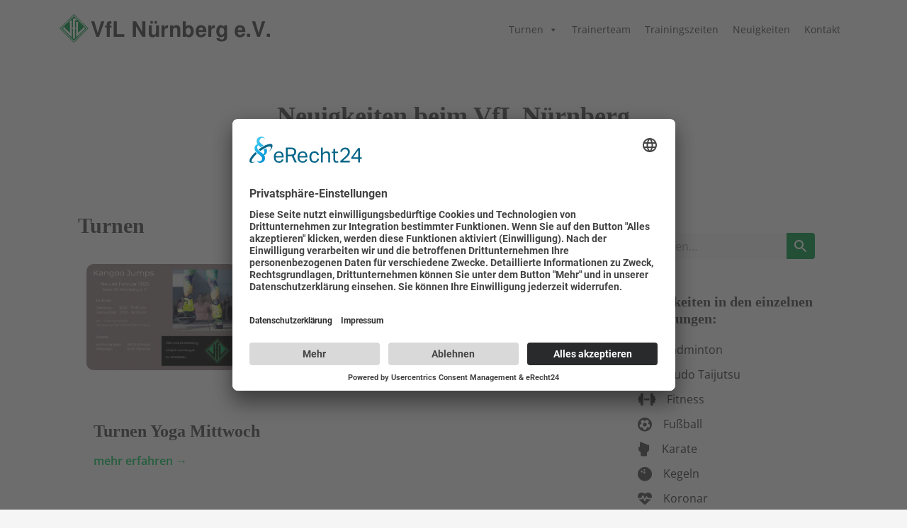

--- FILE ---
content_type: text/html; charset=UTF-8
request_url: https://vfl-nuernberg.de/abteilung/turnen/
body_size: 25517
content:
<!DOCTYPE html>
<html dir="ltr" lang="de" prefix="og: https://ogp.me/ns#">
<head>
	<meta charset="UTF-8">
	
	
	<meta name="viewport" content="width=device-width, initial-scale=1" />

		<!-- All in One SEO Pro 4.9.3 - aioseo.com -->
	<meta name="description" content="Turnen" />
	<meta name="robots" content="max-image-preview:large" />
	<link rel="canonical" href="https://vfl-nuernberg.de/abteilung/turnen/" />
	<link rel="next" href="https://vfl-nuernberg.de/abteilung/turnen/page/2/" />
	<meta name="generator" content="All in One SEO Pro (AIOSEO) 4.9.3" />
		<meta property="og:locale" content="de_DE" />
		<meta property="og:site_name" content="VfL Nürnberg - Sport in Nürnberg" />
		<meta property="og:type" content="article" />
		<meta property="og:title" content="Turnen - VfL Nürnberg" />
		<meta property="og:description" content="Turnen" />
		<meta property="og:url" content="https://vfl-nuernberg.de/abteilung/turnen/" />
		<meta property="og:image" content="https://cdn.vfl-nuernberg.de/wp-content/uploads/2023/07/vfl-symbol-green-white512x512favicon.png" />
		<meta property="og:image:secure_url" content="https://cdn.vfl-nuernberg.de/wp-content/uploads/2023/07/vfl-symbol-green-white512x512favicon.png" />
		<meta property="og:image:width" content="512" />
		<meta property="og:image:height" content="512" />
		<meta property="article:publisher" content="https://www.facebook.com/people/VfL-Nrnberg-e-V/100054323959609/" />
		<meta name="twitter:card" content="summary_large_image" />
		<meta name="twitter:title" content="Turnen - VfL Nürnberg" />
		<meta name="twitter:description" content="Turnen" />
		<meta name="twitter:image" content="https://cdn.vfl-nuernberg.de/wp-content/uploads/2023/07/vfl-symbol-green-white512x512favicon.png" />
		<script type="application/ld+json" class="aioseo-schema">
			{"@context":"https:\/\/schema.org","@graph":[{"@type":"BreadcrumbList","@id":"https:\/\/vfl-nuernberg.de\/abteilung\/turnen\/#breadcrumblist","itemListElement":[{"@type":"ListItem","@id":"https:\/\/vfl-nuernberg.de#listItem","position":1,"name":"Home","item":"https:\/\/vfl-nuernberg.de","nextItem":{"@type":"ListItem","@id":"https:\/\/vfl-nuernberg.de\/abteilung\/turnen\/#listItem","name":"Turnen"}},{"@type":"ListItem","@id":"https:\/\/vfl-nuernberg.de\/abteilung\/turnen\/#listItem","position":2,"name":"Turnen","previousItem":{"@type":"ListItem","@id":"https:\/\/vfl-nuernberg.de#listItem","name":"Home"}}]},{"@type":"CollectionPage","@id":"https:\/\/vfl-nuernberg.de\/abteilung\/turnen\/#collectionpage","url":"https:\/\/vfl-nuernberg.de\/abteilung\/turnen\/","name":"Turnen - VfL N\u00fcrnberg","description":"Turnen","inLanguage":"de-DE","isPartOf":{"@id":"https:\/\/vfl-nuernberg.de\/#website"},"breadcrumb":{"@id":"https:\/\/vfl-nuernberg.de\/abteilung\/turnen\/#breadcrumblist"}},{"@type":"Organization","@id":"https:\/\/vfl-nuernberg.de\/#organization","name":"VfL N\u00fcrnberg","description":"Sport in N\u00fcrnberg","url":"https:\/\/vfl-nuernberg.de\/","email":"info@vfl-nuernberg.de","telephone":"+49911890654","logo":{"@type":"ImageObject","url":"https:\/\/cdn.vfl-nuernberg.de\/wp-content\/uploads\/2023\/07\/vfl-symbol-green-whiteinkscapeoptimized.svg","@id":"https:\/\/vfl-nuernberg.de\/abteilung\/turnen\/#organizationLogo"},"image":{"@id":"https:\/\/vfl-nuernberg.de\/abteilung\/turnen\/#organizationLogo"},"sameAs":["https:\/\/www.facebook.com\/people\/VfL-Nrnberg-e-V\/100054323959609\/","https:\/\/www.instagram.com\/vflnuernberg\/"],"address":{"@id":"https:\/\/vfl-nuernberg.de\/#postaladdress","@type":"PostalAddress","streetAddress":"Salzbrunner Stra\u00dfe 38,","postalCode":"90473","addressLocality":"N\u00fcrnberg","addressRegion":"Bayern","addressCountry":"DE"}},{"@type":"WebSite","@id":"https:\/\/vfl-nuernberg.de\/#website","url":"https:\/\/vfl-nuernberg.de\/","name":"VfL N\u00fcrnberg","alternateName":"VfL","description":"Sport in N\u00fcrnberg","inLanguage":"de-DE","publisher":{"@id":"https:\/\/vfl-nuernberg.de\/#organization"}}]}
		</script>
		<!-- All in One SEO Pro -->

<title>Turnen - VfL Nürnberg</title>

<link rel='dns-prefetch' href='//cdn.vfl-nuernberg.de' />
<link rel='preconnect' href='//cdn.vfl-nuernberg.de' />
<link rel="alternate" type="application/rss+xml" title="VfL Nürnberg &raquo; Feed" href="https://vfl-nuernberg.de/feed/" />
<link rel="alternate" type="application/rss+xml" title="Feed für VfL Nürnberg – Turnen Abteilung" href="https://vfl-nuernberg.de/abteilung/turnen/feed/" />
<style id='wp-img-auto-sizes-contain-inline-css'>
img:is([sizes=auto i],[sizes^="auto," i]){contain-intrinsic-size:3000px 1500px}
/*# sourceURL=wp-img-auto-sizes-contain-inline-css */
</style>
<style id='wp-emoji-styles-inline-css'>

	img.wp-smiley, img.emoji {
		display: inline !important;
		border: none !important;
		box-shadow: none !important;
		height: 1em !important;
		width: 1em !important;
		margin: 0 0.07em !important;
		vertical-align: -0.1em !important;
		background: none !important;
		padding: 0 !important;
	}
/*# sourceURL=wp-emoji-styles-inline-css */
</style>
<style id='wp-block-library-inline-css'>
:root{--wp-block-synced-color:#7a00df;--wp-block-synced-color--rgb:122,0,223;--wp-bound-block-color:var(--wp-block-synced-color);--wp-editor-canvas-background:#ddd;--wp-admin-theme-color:#007cba;--wp-admin-theme-color--rgb:0,124,186;--wp-admin-theme-color-darker-10:#006ba1;--wp-admin-theme-color-darker-10--rgb:0,107,160.5;--wp-admin-theme-color-darker-20:#005a87;--wp-admin-theme-color-darker-20--rgb:0,90,135;--wp-admin-border-width-focus:2px}@media (min-resolution:192dpi){:root{--wp-admin-border-width-focus:1.5px}}.wp-element-button{cursor:pointer}:root .has-very-light-gray-background-color{background-color:#eee}:root .has-very-dark-gray-background-color{background-color:#313131}:root .has-very-light-gray-color{color:#eee}:root .has-very-dark-gray-color{color:#313131}:root .has-vivid-green-cyan-to-vivid-cyan-blue-gradient-background{background:linear-gradient(135deg,#00d084,#0693e3)}:root .has-purple-crush-gradient-background{background:linear-gradient(135deg,#34e2e4,#4721fb 50%,#ab1dfe)}:root .has-hazy-dawn-gradient-background{background:linear-gradient(135deg,#faaca8,#dad0ec)}:root .has-subdued-olive-gradient-background{background:linear-gradient(135deg,#fafae1,#67a671)}:root .has-atomic-cream-gradient-background{background:linear-gradient(135deg,#fdd79a,#004a59)}:root .has-nightshade-gradient-background{background:linear-gradient(135deg,#330968,#31cdcf)}:root .has-midnight-gradient-background{background:linear-gradient(135deg,#020381,#2874fc)}:root{--wp--preset--font-size--normal:16px;--wp--preset--font-size--huge:42px}.has-regular-font-size{font-size:1em}.has-larger-font-size{font-size:2.625em}.has-normal-font-size{font-size:var(--wp--preset--font-size--normal)}.has-huge-font-size{font-size:var(--wp--preset--font-size--huge)}.has-text-align-center{text-align:center}.has-text-align-left{text-align:left}.has-text-align-right{text-align:right}.has-fit-text{white-space:nowrap!important}#end-resizable-editor-section{display:none}.aligncenter{clear:both}.items-justified-left{justify-content:flex-start}.items-justified-center{justify-content:center}.items-justified-right{justify-content:flex-end}.items-justified-space-between{justify-content:space-between}.screen-reader-text{border:0;clip-path:inset(50%);height:1px;margin:-1px;overflow:hidden;padding:0;position:absolute;width:1px;word-wrap:normal!important}.screen-reader-text:focus{background-color:#ddd;clip-path:none;color:#444;display:block;font-size:1em;height:auto;left:5px;line-height:normal;padding:15px 23px 14px;text-decoration:none;top:5px;width:auto;z-index:100000}html :where(.has-border-color){border-style:solid}html :where([style*=border-top-color]){border-top-style:solid}html :where([style*=border-right-color]){border-right-style:solid}html :where([style*=border-bottom-color]){border-bottom-style:solid}html :where([style*=border-left-color]){border-left-style:solid}html :where([style*=border-width]){border-style:solid}html :where([style*=border-top-width]){border-top-style:solid}html :where([style*=border-right-width]){border-right-style:solid}html :where([style*=border-bottom-width]){border-bottom-style:solid}html :where([style*=border-left-width]){border-left-style:solid}html :where(img[class*=wp-image-]){height:auto;max-width:100%}:where(figure){margin:0 0 1em}html :where(.is-position-sticky){--wp-admin--admin-bar--position-offset:var(--wp-admin--admin-bar--height,0px)}@media screen and (max-width:600px){html :where(.is-position-sticky){--wp-admin--admin-bar--position-offset:0px}}
/*# sourceURL=/wp-includes/css/dist/block-library/common.min.css */
</style>
<style id='classic-theme-styles-inline-css'>
/*! This file is auto-generated */
.wp-block-button__link{color:#fff;background-color:#32373c;border-radius:9999px;box-shadow:none;text-decoration:none;padding:calc(.667em + 2px) calc(1.333em + 2px);font-size:1.125em}.wp-block-file__button{background:#32373c;color:#fff;text-decoration:none}
/*# sourceURL=/wp-includes/css/classic-themes.min.css */
</style>
<style id='global-styles-inline-css'>
:root{--wp--preset--aspect-ratio--square: 1;--wp--preset--aspect-ratio--4-3: 4/3;--wp--preset--aspect-ratio--3-4: 3/4;--wp--preset--aspect-ratio--3-2: 3/2;--wp--preset--aspect-ratio--2-3: 2/3;--wp--preset--aspect-ratio--16-9: 16/9;--wp--preset--aspect-ratio--9-16: 9/16;--wp--preset--color--black: #000000;--wp--preset--color--cyan-bluish-gray: #abb8c3;--wp--preset--color--white: #ffffff;--wp--preset--color--pale-pink: #f78da7;--wp--preset--color--vivid-red: #cf2e2e;--wp--preset--color--luminous-vivid-orange: #ff6900;--wp--preset--color--luminous-vivid-amber: #fcb900;--wp--preset--color--light-green-cyan: #7bdcb5;--wp--preset--color--vivid-green-cyan: #00d084;--wp--preset--color--pale-cyan-blue: #8ed1fc;--wp--preset--color--vivid-cyan-blue: #0693e3;--wp--preset--color--vivid-purple: #9b51e0;--wp--preset--color--base: #ffffff;--wp--preset--color--contrast: #000000;--wp--preset--color--primary: #9DFF20;--wp--preset--color--secondary: #345C00;--wp--preset--color--tertiary: #F6F6F6;--wp--preset--gradient--vivid-cyan-blue-to-vivid-purple: linear-gradient(135deg,rgb(6,147,227) 0%,rgb(155,81,224) 100%);--wp--preset--gradient--light-green-cyan-to-vivid-green-cyan: linear-gradient(135deg,rgb(122,220,180) 0%,rgb(0,208,130) 100%);--wp--preset--gradient--luminous-vivid-amber-to-luminous-vivid-orange: linear-gradient(135deg,rgb(252,185,0) 0%,rgb(255,105,0) 100%);--wp--preset--gradient--luminous-vivid-orange-to-vivid-red: linear-gradient(135deg,rgb(255,105,0) 0%,rgb(207,46,46) 100%);--wp--preset--gradient--very-light-gray-to-cyan-bluish-gray: linear-gradient(135deg,rgb(238,238,238) 0%,rgb(169,184,195) 100%);--wp--preset--gradient--cool-to-warm-spectrum: linear-gradient(135deg,rgb(74,234,220) 0%,rgb(151,120,209) 20%,rgb(207,42,186) 40%,rgb(238,44,130) 60%,rgb(251,105,98) 80%,rgb(254,248,76) 100%);--wp--preset--gradient--blush-light-purple: linear-gradient(135deg,rgb(255,206,236) 0%,rgb(152,150,240) 100%);--wp--preset--gradient--blush-bordeaux: linear-gradient(135deg,rgb(254,205,165) 0%,rgb(254,45,45) 50%,rgb(107,0,62) 100%);--wp--preset--gradient--luminous-dusk: linear-gradient(135deg,rgb(255,203,112) 0%,rgb(199,81,192) 50%,rgb(65,88,208) 100%);--wp--preset--gradient--pale-ocean: linear-gradient(135deg,rgb(255,245,203) 0%,rgb(182,227,212) 50%,rgb(51,167,181) 100%);--wp--preset--gradient--electric-grass: linear-gradient(135deg,rgb(202,248,128) 0%,rgb(113,206,126) 100%);--wp--preset--gradient--midnight: linear-gradient(135deg,rgb(2,3,129) 0%,rgb(40,116,252) 100%);--wp--preset--font-size--small: clamp(0.875rem, 0.875rem + ((1vw - 0.2rem) * 0.227), 1rem);--wp--preset--font-size--medium: clamp(1rem, 1rem + ((1vw - 0.2rem) * 0.227), 1.125rem);--wp--preset--font-size--large: clamp(1.75rem, 1.75rem + ((1vw - 0.2rem) * 0.227), 1.875rem);--wp--preset--font-size--x-large: 2.25rem;--wp--preset--font-size--xx-large: clamp(6.1rem, 6.1rem + ((1vw - 0.2rem) * 7.091), 10rem);--wp--preset--font-family--dm-sans: "DM Sans", sans-serif;--wp--preset--font-family--ibm-plex-mono: 'IBM Plex Mono', monospace;--wp--preset--font-family--inter: "Inter", sans-serif;--wp--preset--font-family--system-font: -apple-system,BlinkMacSystemFont,"Segoe UI",Roboto,Oxygen-Sans,Ubuntu,Cantarell,"Helvetica Neue",sans-serif;--wp--preset--font-family--source-serif-pro: "Source Serif Pro", serif;--wp--preset--spacing--20: 0.44rem;--wp--preset--spacing--30: clamp(1.5rem, 5vw, 2rem);--wp--preset--spacing--40: clamp(1.8rem, 1.8rem + ((1vw - 0.48rem) * 2.885), 3rem);--wp--preset--spacing--50: clamp(2.5rem, 8vw, 4.5rem);--wp--preset--spacing--60: clamp(3.75rem, 10vw, 7rem);--wp--preset--spacing--70: clamp(5rem, 5.25rem + ((1vw - 0.48rem) * 9.096), 8rem);--wp--preset--spacing--80: clamp(7rem, 14vw, 11rem);--wp--preset--shadow--natural: 6px 6px 9px rgba(0, 0, 0, 0.2);--wp--preset--shadow--deep: 12px 12px 50px rgba(0, 0, 0, 0.4);--wp--preset--shadow--sharp: 6px 6px 0px rgba(0, 0, 0, 0.2);--wp--preset--shadow--outlined: 6px 6px 0px -3px rgb(255, 255, 255), 6px 6px rgb(0, 0, 0);--wp--preset--shadow--crisp: 6px 6px 0px rgb(0, 0, 0);}:root :where(.is-layout-flow) > :first-child{margin-block-start: 0;}:root :where(.is-layout-flow) > :last-child{margin-block-end: 0;}:root :where(.is-layout-flow) > *{margin-block-start: 1.5rem;margin-block-end: 0;}:root :where(.is-layout-constrained) > :first-child{margin-block-start: 0;}:root :where(.is-layout-constrained) > :last-child{margin-block-end: 0;}:root :where(.is-layout-constrained) > *{margin-block-start: 1.5rem;margin-block-end: 0;}:root :where(.is-layout-flex){gap: 1.5rem;}:root :where(.is-layout-grid){gap: 1.5rem;}body .is-layout-flex{display: flex;}.is-layout-flex{flex-wrap: wrap;align-items: center;}.is-layout-flex > :is(*, div){margin: 0;}body .is-layout-grid{display: grid;}.is-layout-grid > :is(*, div){margin: 0;}.has-black-color{color: var(--wp--preset--color--black) !important;}.has-cyan-bluish-gray-color{color: var(--wp--preset--color--cyan-bluish-gray) !important;}.has-white-color{color: var(--wp--preset--color--white) !important;}.has-pale-pink-color{color: var(--wp--preset--color--pale-pink) !important;}.has-vivid-red-color{color: var(--wp--preset--color--vivid-red) !important;}.has-luminous-vivid-orange-color{color: var(--wp--preset--color--luminous-vivid-orange) !important;}.has-luminous-vivid-amber-color{color: var(--wp--preset--color--luminous-vivid-amber) !important;}.has-light-green-cyan-color{color: var(--wp--preset--color--light-green-cyan) !important;}.has-vivid-green-cyan-color{color: var(--wp--preset--color--vivid-green-cyan) !important;}.has-pale-cyan-blue-color{color: var(--wp--preset--color--pale-cyan-blue) !important;}.has-vivid-cyan-blue-color{color: var(--wp--preset--color--vivid-cyan-blue) !important;}.has-vivid-purple-color{color: var(--wp--preset--color--vivid-purple) !important;}.has-black-background-color{background-color: var(--wp--preset--color--black) !important;}.has-cyan-bluish-gray-background-color{background-color: var(--wp--preset--color--cyan-bluish-gray) !important;}.has-white-background-color{background-color: var(--wp--preset--color--white) !important;}.has-pale-pink-background-color{background-color: var(--wp--preset--color--pale-pink) !important;}.has-vivid-red-background-color{background-color: var(--wp--preset--color--vivid-red) !important;}.has-luminous-vivid-orange-background-color{background-color: var(--wp--preset--color--luminous-vivid-orange) !important;}.has-luminous-vivid-amber-background-color{background-color: var(--wp--preset--color--luminous-vivid-amber) !important;}.has-light-green-cyan-background-color{background-color: var(--wp--preset--color--light-green-cyan) !important;}.has-vivid-green-cyan-background-color{background-color: var(--wp--preset--color--vivid-green-cyan) !important;}.has-pale-cyan-blue-background-color{background-color: var(--wp--preset--color--pale-cyan-blue) !important;}.has-vivid-cyan-blue-background-color{background-color: var(--wp--preset--color--vivid-cyan-blue) !important;}.has-vivid-purple-background-color{background-color: var(--wp--preset--color--vivid-purple) !important;}.has-black-border-color{border-color: var(--wp--preset--color--black) !important;}.has-cyan-bluish-gray-border-color{border-color: var(--wp--preset--color--cyan-bluish-gray) !important;}.has-white-border-color{border-color: var(--wp--preset--color--white) !important;}.has-pale-pink-border-color{border-color: var(--wp--preset--color--pale-pink) !important;}.has-vivid-red-border-color{border-color: var(--wp--preset--color--vivid-red) !important;}.has-luminous-vivid-orange-border-color{border-color: var(--wp--preset--color--luminous-vivid-orange) !important;}.has-luminous-vivid-amber-border-color{border-color: var(--wp--preset--color--luminous-vivid-amber) !important;}.has-light-green-cyan-border-color{border-color: var(--wp--preset--color--light-green-cyan) !important;}.has-vivid-green-cyan-border-color{border-color: var(--wp--preset--color--vivid-green-cyan) !important;}.has-pale-cyan-blue-border-color{border-color: var(--wp--preset--color--pale-cyan-blue) !important;}.has-vivid-cyan-blue-border-color{border-color: var(--wp--preset--color--vivid-cyan-blue) !important;}.has-vivid-purple-border-color{border-color: var(--wp--preset--color--vivid-purple) !important;}.has-vivid-cyan-blue-to-vivid-purple-gradient-background{background: var(--wp--preset--gradient--vivid-cyan-blue-to-vivid-purple) !important;}.has-light-green-cyan-to-vivid-green-cyan-gradient-background{background: var(--wp--preset--gradient--light-green-cyan-to-vivid-green-cyan) !important;}.has-luminous-vivid-amber-to-luminous-vivid-orange-gradient-background{background: var(--wp--preset--gradient--luminous-vivid-amber-to-luminous-vivid-orange) !important;}.has-luminous-vivid-orange-to-vivid-red-gradient-background{background: var(--wp--preset--gradient--luminous-vivid-orange-to-vivid-red) !important;}.has-very-light-gray-to-cyan-bluish-gray-gradient-background{background: var(--wp--preset--gradient--very-light-gray-to-cyan-bluish-gray) !important;}.has-cool-to-warm-spectrum-gradient-background{background: var(--wp--preset--gradient--cool-to-warm-spectrum) !important;}.has-blush-light-purple-gradient-background{background: var(--wp--preset--gradient--blush-light-purple) !important;}.has-blush-bordeaux-gradient-background{background: var(--wp--preset--gradient--blush-bordeaux) !important;}.has-luminous-dusk-gradient-background{background: var(--wp--preset--gradient--luminous-dusk) !important;}.has-pale-ocean-gradient-background{background: var(--wp--preset--gradient--pale-ocean) !important;}.has-electric-grass-gradient-background{background: var(--wp--preset--gradient--electric-grass) !important;}.has-midnight-gradient-background{background: var(--wp--preset--gradient--midnight) !important;}.has-small-font-size{font-size: var(--wp--preset--font-size--small) !important;}.has-medium-font-size{font-size: var(--wp--preset--font-size--medium) !important;}.has-large-font-size{font-size: var(--wp--preset--font-size--large) !important;}.has-x-large-font-size{font-size: var(--wp--preset--font-size--x-large) !important;}
/*WPFORMS ANPASSUNGEN*/
/*WPForms Button*/
.wpforms-form input[type=submit], 
.wpforms-form button[type=submit] {
    background-color: #049142 !important;
	color: #ffffff !important; 
	
}
/*# sourceURL=global-styles-inline-css */
</style>
<link rel='stylesheet' id='dashicons-css' href='https://cdn.vfl-nuernberg.de/wp-includes/css/dashicons.min.css?ver=6.9' media='all' />
<link rel='stylesheet' id='sc-feeds-terms-css' href='https://cdn.vfl-nuernberg.de/wp-content/plugins/sugar-calendar/assets/pro/css/term-ical-ltr.css?ver=3.9.0' media='all' />
<link rel='stylesheet' id='megamenu-css' href='https://cdn.vfl-nuernberg.de/wp-content/uploads/maxmegamenu/style.css?ver=c8b75f' media='all' />
<link rel='stylesheet' id='seedprod-style-css' href='https://cdn.vfl-nuernberg.de/wp-content/plugins/seedprod-coming-soon-pro-5/public/css/tailwind.min.css?ver=6.19.5' media='all' />
<link rel='stylesheet' id='seedprod-font-awesome-css' href='https://cdn.vfl-nuernberg.de/wp-content/plugins/seedprod-coming-soon-pro-5/public/fontawesome/css/all.min.css?ver=6.19.5' media='all' />
<link rel='stylesheet' id='seedprod-css-global-css' href='https://cdn.vfl-nuernberg.de/wp-content/uploads/seedprod-css/style-global.css?ver=1705399904' media='all' />
<link rel='stylesheet' id='seedprod-css-348-css' href='https://cdn.vfl-nuernberg.de/wp-content/uploads/seedprod-css/style-348.css?ver=1733303455' media='all' />
<link rel='stylesheet' id='seedprod-css-352-css' href='https://cdn.vfl-nuernberg.de/wp-content/uploads/seedprod-css/style-352.css?ver=1698608867' media='all' />
<link rel='stylesheet' id='seedprod-css-349-css' href='https://cdn.vfl-nuernberg.de/wp-content/uploads/seedprod-css/style-349.css?ver=1717503543' media='all' />
<link rel='stylesheet' id='seedprod-google-fonts-346-css' href='//cdn.vfl-nuernberg.de/wp-content/uploads/omgf/seedprod-google-fonts-346/seedprod-google-fonts-346.css?ver=1687871100' media='all' />
<link rel='stylesheet' id='seedprod-google-fonts-352-css' href='//cdn.vfl-nuernberg.de/wp-content/uploads/omgf/seedprod-google-fonts-352/seedprod-google-fonts-352.css?ver=1687871100' media='all' />
<link rel='stylesheet' id='seedprod-google-fonts-349-css' href='//cdn.vfl-nuernberg.de/wp-content/uploads/omgf/seedprod-google-fonts-349/seedprod-google-fonts-349.css?ver=1687871100' media='all' />
<link rel='stylesheet' id='wpforms-form-locker-frontend-css' href='https://cdn.vfl-nuernberg.de/wp-content/plugins/wpforms-form-locker/assets/css/frontend.min.css?ver=2.8.0' media='all' />
<script src="https://cdn.vfl-nuernberg.de/wp-includes/js/jquery/jquery.min.js?ver=3.7.1" id="jquery-core-js"></script>
<script src="https://cdn.vfl-nuernberg.de/wp-includes/js/jquery/jquery-migrate.min.js?ver=3.4.1" id="jquery-migrate-js"></script>
<script src="https://cdn.vfl-nuernberg.de/wp-content/plugins/seedprod-coming-soon-pro-5/public/js/masonry.pkgd.js?ver=6.19.5" id="seedprod-masonry-js-js"></script>
<script src="https://cdn.vfl-nuernberg.de/wp-content/plugins/seedprod-coming-soon-pro-5/public/js/imagesloaded.pkgd.min.js?ver=6.19.5" id="seedprod-imagesloaded-js-js"></script>
<script src="https://cdn.vfl-nuernberg.de/wp-content/plugins/seedprod-coming-soon-pro-5/public/js/isotope.pkgd.js?ver=6.19.5" id="seedprod-isotope-js-js"></script>
<link rel="https://api.w.org/" href="https://vfl-nuernberg.de/wp-json/" /><link rel="alternate" title="JSON" type="application/json" href="https://vfl-nuernberg.de/wp-json/wp/v2/abteilung/58" /><link rel="EditURI" type="application/rsd+xml" title="RSD" href="https://vfl-nuernberg.de/xmlrpc.php?rsd" />

<link rel="preconnect" href="//app.eu.usercentrics.eu">

<link rel="preconnect" href="//api.eu.usercentrics.eu">

<link rel="preconnect" href="//sdp.eu.usercentrics.eu">

<link rel="preload" href="//app.eu.usercentrics.eu/browser-ui/latest/loader.js" as="script">

<link rel="preload" href="//sdp.eu.usercentrics.eu/latest/uc-block.bundle.js" as="script">

<script id="usercentrics-cmp" async data-eu-mode="true" data-settings-id="91dptQWO8s3Cuj" src="https://app.eu.usercentrics.eu/browser-ui/latest/loader.js"></script>

<script type="application/javascript" src="https://sdp.eu.usercentrics.eu/latest/uc-block.bundle.js"></script>

<!-- Google Tag Manager -->
<script>(function(w,d,s,l,i){w[l]=w[l]||[];w[l].push({'gtm.start':
new Date().getTime(),event:'gtm.js'});var f=d.getElementsByTagName(s)[0],
j=d.createElement(s),dl=l!='dataLayer'?'&l='+l:'';j.async=true;j.src=
'https://www.googletagmanager.com/gtm.js?id='+i+dl;f.parentNode.insertBefore(j,f);
})(window,document,'script','dataLayer','GTM-T5LMSRRF');</script>
<!-- End Google Tag Manager -->    <style type="text/css">
        .custom-stelle-class ul {
            list-style-position: outside;
			padding-left: 10px;
        }
    </style>
    
        <style>
            .new-badge {
                background-color: #ff0000; 
                color: #ffffff; 
                padding: 2px 5px; 
                font-size: 12px; 
                border-radius: 3px;
                margin-left: 5px;
            }
        </style>
            <style type="text/css">
            .sc_map_canvas img {
                max-width: none;
            }
        </style>
		<noscript><style>.lazyload[data-src]{display:none !important;}</style></noscript><style>.lazyload{background-image:none !important;}.lazyload:before{background-image:none !important;}</style><style class='wp-fonts-local'>
@font-face{font-family:"DM Sans";font-style:normal;font-weight:400;font-display:fallback;src:url('https://cdn.vfl-nuernberg.de/wp-content/themes/twentytwentythree/assets/fonts/dm-sans/DMSans-Regular.woff2') format('woff2');font-stretch:normal;}
@font-face{font-family:"DM Sans";font-style:italic;font-weight:400;font-display:fallback;src:url('https://cdn.vfl-nuernberg.de/wp-content/themes/twentytwentythree/assets/fonts/dm-sans/DMSans-Regular-Italic.woff2') format('woff2');font-stretch:normal;}
@font-face{font-family:"DM Sans";font-style:normal;font-weight:700;font-display:fallback;src:url('https://cdn.vfl-nuernberg.de/wp-content/themes/twentytwentythree/assets/fonts/dm-sans/DMSans-Bold.woff2') format('woff2');font-stretch:normal;}
@font-face{font-family:"DM Sans";font-style:italic;font-weight:700;font-display:fallback;src:url('https://cdn.vfl-nuernberg.de/wp-content/themes/twentytwentythree/assets/fonts/dm-sans/DMSans-Bold-Italic.woff2') format('woff2');font-stretch:normal;}
@font-face{font-family:"IBM Plex Mono";font-style:normal;font-weight:300;font-display:block;src:url('https://cdn.vfl-nuernberg.de/wp-content/themes/twentytwentythree/assets/fonts/ibm-plex-mono/IBMPlexMono-Light.woff2') format('woff2');font-stretch:normal;}
@font-face{font-family:"IBM Plex Mono";font-style:normal;font-weight:400;font-display:block;src:url('https://cdn.vfl-nuernberg.de/wp-content/themes/twentytwentythree/assets/fonts/ibm-plex-mono/IBMPlexMono-Regular.woff2') format('woff2');font-stretch:normal;}
@font-face{font-family:"IBM Plex Mono";font-style:italic;font-weight:400;font-display:block;src:url('https://cdn.vfl-nuernberg.de/wp-content/themes/twentytwentythree/assets/fonts/ibm-plex-mono/IBMPlexMono-Italic.woff2') format('woff2');font-stretch:normal;}
@font-face{font-family:"IBM Plex Mono";font-style:normal;font-weight:700;font-display:block;src:url('https://cdn.vfl-nuernberg.de/wp-content/themes/twentytwentythree/assets/fonts/ibm-plex-mono/IBMPlexMono-Bold.woff2') format('woff2');font-stretch:normal;}
@font-face{font-family:Inter;font-style:normal;font-weight:200 900;font-display:fallback;src:url('https://cdn.vfl-nuernberg.de/wp-content/themes/twentytwentythree/assets/fonts/inter/Inter-VariableFont_slnt,wght.ttf') format('truetype');font-stretch:normal;}
@font-face{font-family:"Source Serif Pro";font-style:normal;font-weight:200 900;font-display:fallback;src:url('https://cdn.vfl-nuernberg.de/wp-content/themes/twentytwentythree/assets/fonts/source-serif-pro/SourceSerif4Variable-Roman.ttf.woff2') format('woff2');font-stretch:normal;}
@font-face{font-family:"Source Serif Pro";font-style:italic;font-weight:200 900;font-display:fallback;src:url('https://cdn.vfl-nuernberg.de/wp-content/themes/twentytwentythree/assets/fonts/source-serif-pro/SourceSerif4Variable-Italic.ttf.woff2') format('woff2');font-stretch:normal;}
</style>
<link rel="icon" href="https://cdn.vfl-nuernberg.de/wp-content/uploads/2023/07/cropped-vfl-symbol-green-white512x512favicon.png?strip=all&#038;sharp=1&#038;resize=32%2C32" sizes="32x32" />
<link rel="icon" href="https://cdn.vfl-nuernberg.de/wp-content/uploads/2023/07/cropped-vfl-symbol-green-white512x512favicon.png?strip=all&#038;sharp=1&#038;resize=192%2C192" sizes="192x192" />
<link rel="apple-touch-icon" href="https://cdn.vfl-nuernberg.de/wp-content/uploads/2023/07/cropped-vfl-symbol-green-white512x512favicon.png?strip=all&#038;sharp=1&#038;resize=180%2C180" />
<meta name="msapplication-TileImage" content="https://cdn.vfl-nuernberg.de/wp-content/uploads/2023/07/cropped-vfl-symbol-green-white512x512favicon.png?strip=all&#038;sharp=1&#038;resize=270%2C270" />
<style type="text/css">/** Mega Menu CSS: fs **/</style>
	<meta name="viewport" content="width=device-width, initial-scale=1.0">

<meta name="generator" content="WP Rocket 3.20.2" data-wpr-features="wpr_image_dimensions wpr_preload_links wpr_desktop" /></head>
<body class="archive tax-abteilung term-turnen term-58 wp-embed-responsive sp-antialiased mega-menu-block-menu theme-seedprod ">

<section id="sp-r9higv"      class="sp-el-section"><div id="sp-njteu0"      class="sp-el-row sp-w-full  sp-m-auto sm:sp-flex sp-justify-between"><div id="sp-do6vvf"      class="sp-el-col  sp-w-full"><figure id="sp-n2feez"   class="sp-image-wrapper sp-el-block"><div><span><a href="/" target="" rel="" class="sp-inline-block"><img width="4451" height="641" src="[data-uri]" alt="VfL Nürnberg e. V.  Logo" srcset=""    class="sp-image-block-n2feez lazyload" id="sp-vy2imu0kv4" data-src="https://cdn.vfl-nuernberg.de/wp-content/uploads/2023/08/vfl-logo-green-blackinkscapeoptimized.svg" decoding="async" data-eio-rwidth="4451" data-eio-rheight="641"><noscript><img width="4451" height="641" src="https://cdn.vfl-nuernberg.de/wp-content/uploads/2023/08/vfl-logo-green-blackinkscapeoptimized.svg" alt="VfL Nürnberg e. V.  Logo" srcset=""    class="sp-image-block-n2feez" id="sp-vy2imu0kv4" data-eio="l"></noscript></a></span></div><div id="sp-image-dynamic-tags-js-n2feez"><script>jQuery(function() { image_dynamic_tags('n2feez' );});</script></div></figure></div><div id="sp-a155hw"      class="sp-el-col  sp-w-full  sm:sp-flex sp-flex-col sp-justify-center sp-items-end"><div id="sp-wa6sgd"      class="sp-wpwidgetblock-wrapper sp-el-block sp-wpwidgetblock-wa6sgd"><div   class="widget-content-block"><div data-xyz="&lt;div class=&quot;widget widget_maxmegamenu&quot;&gt;&lt;div id=&quot;mega-menu-wrap-block-menu&quot; class=&quot;mega-menu-wrap&quot;&gt;&lt;div class=&quot;mega-menu-toggle&quot;&gt;&lt;div class=&quot;mega-toggle-blocks-left&quot;&gt;&lt;/div&gt;&lt;div class=&quot;mega-toggle-blocks-center&quot;&gt;&lt;/div&gt;&lt;div class=&quot;mega-toggle-blocks-right&quot;&gt;&lt;div class=&#039;mega-toggle-block mega-menu-toggle-animated-block mega-toggle-block-0&#039; id=&#039;mega-toggle-block-0&#039;&gt;&lt;button aria-label=&quot;Toggle Menu&quot; class=&quot;mega-toggle-animated mega-toggle-animated-slider&quot; type=&quot;button&quot; aria-expanded=&quot;false&quot;&gt;
                  &lt;span class=&quot;mega-toggle-animated-box&quot;&gt;
                    &lt;span class=&quot;mega-toggle-animated-inner&quot;&gt;&lt;/span&gt;
                  &lt;/span&gt;
                &lt;/button&gt;&lt;/div&gt;&lt;/div&gt;&lt;/div&gt;&lt;ul id=&quot;mega-menu-block-menu&quot; class=&quot;mega-menu max-mega-menu mega-menu-horizontal mega-no-js&quot; data-event=&quot;hover_intent&quot; data-effect=&quot;fade_up&quot; data-effect-speed=&quot;200&quot; data-effect-mobile=&quot;disabled&quot; data-effect-speed-mobile=&quot;0&quot; data-mobile-force-width=&quot;false&quot; data-second-click=&quot;go&quot; data-document-click=&quot;collapse&quot; data-vertical-behaviour=&quot;standard&quot; data-breakpoint=&quot;768&quot; data-unbind=&quot;true&quot; data-mobile-state=&quot;collapse_all&quot; data-mobile-direction=&quot;vertical&quot; data-hover-intent-timeout=&quot;300&quot; data-hover-intent-interval=&quot;100&quot;&gt;&lt;li class=&quot;mega-menu-item mega-menu-item-type-post_type mega-menu-item-object-page mega-menu-item-has-children mega-align-bottom-left mega-menu-flyout mega-menu-item-396&quot; id=&quot;mega-menu-item-396&quot;&gt;&lt;a class=&quot;mega-menu-link&quot; href=&quot;https://vfl-nuernberg.de/turnen/&quot; aria-expanded=&quot;false&quot; tabindex=&quot;0&quot;&gt;Turnen&lt;span class=&quot;mega-indicator&quot; aria-hidden=&quot;true&quot;&gt;&lt;/span&gt;&lt;/a&gt;
&lt;ul class=&quot;mega-sub-menu&quot;&gt;
&lt;li class=&quot;mega-menu-item mega-menu-item-type-post_type mega-menu-item-object-page mega-menu-item-1528&quot; id=&quot;mega-menu-item-1528&quot;&gt;&lt;a class=&quot;mega-menu-link&quot; href=&quot;https://vfl-nuernberg.de/turnen/kinderturnen/&quot;&gt;Kindertunen&lt;/a&gt;&lt;/li&gt;&lt;li class=&quot;mega-menu-item mega-menu-item-type-post_type mega-menu-item-object-page mega-menu-item-1529&quot; id=&quot;mega-menu-item-1529&quot;&gt;&lt;a class=&quot;mega-menu-link&quot; href=&quot;https://vfl-nuernberg.de/turnen/jugend/&quot;&gt;Jugend&lt;/a&gt;&lt;/li&gt;&lt;/ul&gt;
&lt;/li&gt;&lt;li class=&quot;mega-menu-item mega-menu-item-type-post_type mega-menu-item-object-page mega-align-bottom-left mega-menu-flyout mega-menu-item-397&quot; id=&quot;mega-menu-item-397&quot;&gt;&lt;a class=&quot;mega-menu-link&quot; href=&quot;https://vfl-nuernberg.de/turnen/trainerteam/&quot; tabindex=&quot;0&quot;&gt;Trainerteam&lt;/a&gt;&lt;/li&gt;&lt;li class=&quot;mega-menu-item mega-menu-item-type-post_type mega-menu-item-object-page mega-align-bottom-left mega-menu-flyout mega-menu-item-1525&quot; id=&quot;mega-menu-item-1525&quot;&gt;&lt;a class=&quot;mega-menu-link&quot; href=&quot;https://vfl-nuernberg.de/turnen/trainingszeiten/&quot; tabindex=&quot;0&quot;&gt;Trainingszeiten&lt;/a&gt;&lt;/li&gt;&lt;li class=&quot;mega-menu-item mega-menu-item-type-post_type mega-menu-item-object-page mega-align-bottom-left mega-menu-flyout mega-menu-item-1526&quot; id=&quot;mega-menu-item-1526&quot;&gt;&lt;a class=&quot;mega-menu-link&quot; href=&quot;https://vfl-nuernberg.de/turnen/news/&quot; tabindex=&quot;0&quot;&gt;Neuigkeiten&lt;/a&gt;&lt;/li&gt;&lt;li class=&quot;mega-menu-item mega-menu-item-type-post_type mega-menu-item-object-page mega-align-bottom-left mega-menu-flyout mega-menu-item-1527&quot; id=&quot;mega-menu-item-1527&quot;&gt;&lt;a class=&quot;mega-menu-link&quot; href=&quot;https://vfl-nuernberg.de/turnen/kontakt/&quot; tabindex=&quot;0&quot;&gt;Kontakt&lt;/a&gt;&lt;/li&gt;&lt;/ul&gt;&lt;/div&gt;&lt;/div&gt;" class="xyz">       <div class="widget widget_maxmegamenu"><div id="mega-menu-wrap-block-menu" class="mega-menu-wrap"><div class="mega-menu-toggle"><div class="mega-toggle-blocks-left"></div><div class="mega-toggle-blocks-center"></div><div class="mega-toggle-blocks-right"><div class='mega-toggle-block mega-menu-toggle-animated-block mega-toggle-block-0' id='mega-toggle-block-0'><button aria-label="Toggle Menu" class="mega-toggle-animated mega-toggle-animated-slider" type="button" aria-expanded="false">
                  <span class="mega-toggle-animated-box">
                    <span class="mega-toggle-animated-inner"></span>
                  </span>
                </button></div></div></div><ul id="mega-menu-block-menu" class="mega-menu max-mega-menu mega-menu-horizontal mega-no-js" data-event="hover_intent" data-effect="fade_up" data-effect-speed="200" data-effect-mobile="disabled" data-effect-speed-mobile="0" data-mobile-force-width="false" data-second-click="go" data-document-click="collapse" data-vertical-behaviour="standard" data-breakpoint="768" data-unbind="true" data-mobile-state="collapse_all" data-mobile-direction="vertical" data-hover-intent-timeout="300" data-hover-intent-interval="100"><li class="mega-menu-item mega-menu-item-type-post_type mega-menu-item-object-page mega-menu-item-has-children mega-align-bottom-left mega-menu-flyout mega-menu-item-396" id="mega-menu-item-396"><a class="mega-menu-link" href="https://vfl-nuernberg.de/turnen/" aria-expanded="false" tabindex="0">Turnen<span class="mega-indicator" aria-hidden="true"></span></a>
<ul class="mega-sub-menu">
<li class="mega-menu-item mega-menu-item-type-post_type mega-menu-item-object-page mega-menu-item-1528" id="mega-menu-item-1528"><a class="mega-menu-link" href="https://vfl-nuernberg.de/turnen/kinderturnen/">Kindertunen</a></li><li class="mega-menu-item mega-menu-item-type-post_type mega-menu-item-object-page mega-menu-item-1529" id="mega-menu-item-1529"><a class="mega-menu-link" href="https://vfl-nuernberg.de/turnen/jugend/">Jugend</a></li></ul>
</li><li class="mega-menu-item mega-menu-item-type-post_type mega-menu-item-object-page mega-align-bottom-left mega-menu-flyout mega-menu-item-397" id="mega-menu-item-397"><a class="mega-menu-link" href="https://vfl-nuernberg.de/turnen/trainerteam/" tabindex="0">Trainerteam</a></li><li class="mega-menu-item mega-menu-item-type-post_type mega-menu-item-object-page mega-align-bottom-left mega-menu-flyout mega-menu-item-1525" id="mega-menu-item-1525"><a class="mega-menu-link" href="https://vfl-nuernberg.de/turnen/trainingszeiten/" tabindex="0">Trainingszeiten</a></li><li class="mega-menu-item mega-menu-item-type-post_type mega-menu-item-object-page mega-align-bottom-left mega-menu-flyout mega-menu-item-1526" id="mega-menu-item-1526"><a class="mega-menu-link" href="https://vfl-nuernberg.de/turnen/news/" tabindex="0">Neuigkeiten</a></li><li class="mega-menu-item mega-menu-item-type-post_type mega-menu-item-object-page mega-align-bottom-left mega-menu-flyout mega-menu-item-1527" id="mega-menu-item-1527"><a class="mega-menu-link" href="https://vfl-nuernberg.de/turnen/kontakt/" tabindex="0">Kontakt</a></li></ul></div></div>     </div></div></div></div></div></section><section id="sp-jqrevz"    class="sp-el-section"><div id="sp-jcdqyg"    class="sp-el-row sm:sp-flex sp-w-full  sp-m-auto sp-justify-between"><div id="sp-y16fq5"    class="sp-el-col  sp-w-full"><div class="sp-col-shape sp-col-top" id="sp-qyzx99un0z"><div></div></div><div class="sp-col-shape sp-col-bottom" id="sp-uqe7g4b3r1"><div></div></div><div id="sp-b6tqyq"  class="sp-spacer"></div><h1 id="sp-yvws4t"    class="sp-css-target sp-el-block sp-headline-block-yvws4t sp-type-header">Neuigkeiten beim VfL Nürnberg</h1><div id="sp-moazcf"    class="sp-css-target sp-text-wrapper sp-el-block sp-text-wrapper-moazcf"><p>Bleibe auf dem neusten Stand und erfahre was in deinem Sportverein passiert.</p></div><div id="sp-mdtu7h"  class="sp-spacer"></div></div></div><div id="sp-t928i3"    class="sp-el-row sm:sp-flex sp-w-full  sp-m-auto sp-justify-between"><div id="sp-s6p1ra"    class="sp-el-col  sp-w-full"><div class="sp-col-shape sp-col-top" id="sp-fprgwghsl4"><div></div></div><div class="sp-col-shape sp-col-bottom" id="sp-hn4j88voj9"><div></div></div><h2 id="sp-typcwz"    class="sp-css-target sp-el-block   sp-headline-block-typcwz sp-type-archivetitle">Turnen</h2><div id="sp-q2mptt" data-autoplay="true" data-hoverpause="1" data-speed="100" data-slidetoshow="1"    class="sp-posts-block-wrapper sp-el-block sp-posts-block-q2mptt sp-posts-skinlayout-gridlayout"><div class="sp-posts-shortcode"><div class="sp-skin-block sp-skin-minimal sp-layout-gridlayout  sp-post-masonary-false sp-grid sp-gap-4 sp-custom-grid sp-custom-gap-4 sp-grid-cols-1 sp-custom-grid-cols-1">       <div class="sp-posts-single-block sp-minimal-posts  index-1 " style="" data-index="0"> <div class="sp-posts-inner-block   sp-left-side-image " ><div class="sp-thumbnail"><a href="https://vfl-nuernberg.de/verein/news/kangoo-jumps-ab-februar-2026/" class="sp-posts-image-link sp-inline-block"><img width="1024" height="724" src="[data-uri]" class="sp-posts-image wp-post-image lazyload" alt="Kangoo Jumps ab Februar 2026" loading="lazy" decoding="async"   data-src="https://cdn.vfl-nuernberg.de/wp-content/uploads/2026/01/weiss-beige-minimalistisch-entspannung-sport-wellness-yoga-lehrerin-werbung-flyer-1024x724.jpg?strip=all&sharp=1" data-srcset="https://cdn.vfl-nuernberg.de/wp-content/uploads/2026/01/weiss-beige-minimalistisch-entspannung-sport-wellness-yoga-lehrerin-werbung-flyer-1024x724.jpg?strip=all&amp;sharp=1 1024w, https://cdn.vfl-nuernberg.de/wp-content/uploads/2026/01/weiss-beige-minimalistisch-entspannung-sport-wellness-yoga-lehrerin-werbung-flyer-300x212.jpg?strip=all&amp;sharp=1 300w, https://cdn.vfl-nuernberg.de/wp-content/uploads/2026/01/weiss-beige-minimalistisch-entspannung-sport-wellness-yoga-lehrerin-werbung-flyer-768x543.jpg?strip=all&amp;sharp=1 768w, https://cdn.vfl-nuernberg.de/wp-content/uploads/2026/01/weiss-beige-minimalistisch-entspannung-sport-wellness-yoga-lehrerin-werbung-flyer-1536x1086.jpg?strip=all&amp;sharp=1 1536w, https://cdn.vfl-nuernberg.de/wp-content/uploads/2026/01/weiss-beige-minimalistisch-entspannung-sport-wellness-yoga-lehrerin-werbung-flyer-e1768464782454.jpg?strip=all&amp;sharp=1 1000w, https://cdn.vfl-nuernberg.de/wp-content/uploads/2026/01/weiss-beige-minimalistisch-entspannung-sport-wellness-yoga-lehrerin-werbung-flyer-e1768464782454.jpg?strip=all&amp;sharp=1&amp;zoom=0.2&amp;resize=1024%2C724 204w, https://cdn.vfl-nuernberg.de/wp-content/uploads/2026/01/weiss-beige-minimalistisch-entspannung-sport-wellness-yoga-lehrerin-werbung-flyer-e1768464782454.jpg?strip=all&amp;sharp=1&amp;zoom=0.4&amp;resize=1024%2C724 409w, https://cdn.vfl-nuernberg.de/wp-content/uploads/2026/01/weiss-beige-minimalistisch-entspannung-sport-wellness-yoga-lehrerin-werbung-flyer-e1768464782454.jpg?strip=all&amp;sharp=1&amp;zoom=0.6&amp;resize=1024%2C724 614w, https://cdn.vfl-nuernberg.de/wp-content/uploads/2026/01/weiss-beige-minimalistisch-entspannung-sport-wellness-yoga-lehrerin-werbung-flyer-e1768464782454.jpg?strip=all&amp;sharp=1&amp;zoom=0.8&amp;resize=1024%2C724 819w" data-sizes="auto" data-eio-rwidth="1024" data-eio-rheight="724" /><noscript><img width="1024" height="724" src="https://cdn.vfl-nuernberg.de/wp-content/uploads/2026/01/weiss-beige-minimalistisch-entspannung-sport-wellness-yoga-lehrerin-werbung-flyer-1024x724.jpg?strip=all&amp;sharp=1" class="sp-posts-image wp-post-image" alt="Kangoo Jumps ab Februar 2026" loading="lazy" decoding="async" srcset="https://cdn.vfl-nuernberg.de/wp-content/uploads/2026/01/weiss-beige-minimalistisch-entspannung-sport-wellness-yoga-lehrerin-werbung-flyer-1024x724.jpg?strip=all&amp;sharp=1 1024w, https://cdn.vfl-nuernberg.de/wp-content/uploads/2026/01/weiss-beige-minimalistisch-entspannung-sport-wellness-yoga-lehrerin-werbung-flyer-300x212.jpg?strip=all&amp;sharp=1 300w, https://cdn.vfl-nuernberg.de/wp-content/uploads/2026/01/weiss-beige-minimalistisch-entspannung-sport-wellness-yoga-lehrerin-werbung-flyer-768x543.jpg?strip=all&amp;sharp=1 768w, https://cdn.vfl-nuernberg.de/wp-content/uploads/2026/01/weiss-beige-minimalistisch-entspannung-sport-wellness-yoga-lehrerin-werbung-flyer-1536x1086.jpg?strip=all&amp;sharp=1 1536w, https://cdn.vfl-nuernberg.de/wp-content/uploads/2026/01/weiss-beige-minimalistisch-entspannung-sport-wellness-yoga-lehrerin-werbung-flyer-e1768464782454.jpg?strip=all&amp;sharp=1 1000w, https://cdn.vfl-nuernberg.de/wp-content/uploads/2026/01/weiss-beige-minimalistisch-entspannung-sport-wellness-yoga-lehrerin-werbung-flyer-e1768464782454.jpg?strip=all&amp;sharp=1&amp;zoom=0.2&amp;resize=1024%2C724 204w, https://cdn.vfl-nuernberg.de/wp-content/uploads/2026/01/weiss-beige-minimalistisch-entspannung-sport-wellness-yoga-lehrerin-werbung-flyer-e1768464782454.jpg?strip=all&amp;sharp=1&amp;zoom=0.4&amp;resize=1024%2C724 409w, https://cdn.vfl-nuernberg.de/wp-content/uploads/2026/01/weiss-beige-minimalistisch-entspannung-sport-wellness-yoga-lehrerin-werbung-flyer-e1768464782454.jpg?strip=all&amp;sharp=1&amp;zoom=0.6&amp;resize=1024%2C724 614w, https://cdn.vfl-nuernberg.de/wp-content/uploads/2026/01/weiss-beige-minimalistisch-entspannung-sport-wellness-yoga-lehrerin-werbung-flyer-e1768464782454.jpg?strip=all&amp;sharp=1&amp;zoom=0.8&amp;resize=1024%2C724 819w" sizes="auto, (max-width: 1024px) 100vw, 1024px" data-eio="l" /></noscript></a></div><div class="sp-post-text-container sp-p-2"><a href="https://vfl-nuernberg.de/verein/news/kangoo-jumps-ab-februar-2026/"><div class="sp-container sp-posts-text sp-pb-2"><h3 class="sp-pt-0 sp-posts-block-title">Kangoo Jumps ab Februar 2026</h3></div></a><div class="sp-container sp-posts-text sp-pb-2 sp-posts-block-excerpt">Ab Dienstag, dem 03.02.2026, starten wir neu mit Kangoo Jumps. Weitere Informationen und Anmeldeformular hier! Wir freuen uns auf Euch!</div><div class="sp-container sp-posts-text sp-py-2 sp-posts-block-read-more"><a href="https://vfl-nuernberg.de/verein/news/kangoo-jumps-ab-februar-2026/">mehr erfahren →</a></div></div></div></div><div class="sp-posts-single-block sp-minimal-posts  index-2 " style="" data-index="1"> <div class="sp-posts-inner-block  post_no_image sp-left-side-image " ><div class="sp-post-text-container sp-p-2"><a href="https://vfl-nuernberg.de/training/turnen-yoga-mittwoch/"><div class="sp-container sp-posts-text sp-pb-2"><h3 class="sp-pt-0 sp-posts-block-title">Turnen Yoga Mittwoch</h3></div></a><div class="sp-container sp-posts-text sp-py-2 sp-posts-block-read-more"><a href="https://vfl-nuernberg.de/training/turnen-yoga-mittwoch/">mehr erfahren →</a></div></div></div></div><div class="sp-posts-single-block sp-minimal-posts  index-3 " style="" data-index="2"> <div class="sp-posts-inner-block  post_no_image sp-left-side-image " ><div class="sp-post-text-container sp-p-2"><a href="https://vfl-nuernberg.de/training/turnen-powergymnastik/"><div class="sp-container sp-posts-text sp-pb-2"><h3 class="sp-pt-0 sp-posts-block-title">Turnen Powergymnastik</h3></div></a><div class="sp-container sp-posts-text sp-py-2 sp-posts-block-read-more"><a href="https://vfl-nuernberg.de/training/turnen-powergymnastik/">mehr erfahren →</a></div></div></div></div><div class="sp-posts-single-block sp-minimal-posts  index-4 " style="" data-index="3"> <div class="sp-posts-inner-block  post_no_image sp-left-side-image " ><div class="sp-post-text-container sp-p-2"><a href="https://vfl-nuernberg.de/kurs/kangoo-jumps/"><div class="sp-container sp-posts-text sp-pb-2"><h3 class="sp-pt-0 sp-posts-block-title">Kangoo Jumps</h3></div></a><div class="sp-container sp-posts-text sp-pb-2 sp-posts-block-excerpt">Kursbeginn:   Dienstag, 03.02.2026 &nbsp; Termine:  Dienstag &#8211; 16:00 &#8211; 17:00 Uhr Vereinsturnhalle, Salzbrunner Str. 38, 90473 Nürnberg Donnerstag &#8211; 17:00 &#8211; 18:00 Uhr Vereinsturnhalle, Salzbrunner Str. 38, 90473 Nürnberg &nbsp; Kosten: Nichtmitglieder 30,00 €/Monat, Mitglieder 10,00 €/Monat &nbsp; Ein Probetermin ist möglich, hier muss nur die Leihgebühr für die Schuhe&hellip;</div><div class="sp-container sp-posts-text sp-py-2 sp-posts-block-read-more"><a href="https://vfl-nuernberg.de/kurs/kangoo-jumps/">mehr erfahren →</a></div></div></div></div><div class="sp-posts-single-block sp-minimal-posts  index-5 " style="" data-index="4"> <div class="sp-posts-inner-block  post_no_image sp-left-side-image " ><div class="sp-post-text-container sp-p-2"><a href="https://vfl-nuernberg.de/training/wettkampftraining/"><div class="sp-container sp-posts-text sp-pb-2"><h3 class="sp-pt-0 sp-posts-block-title">Wettkampftraining</h3></div></a><div class="sp-container sp-posts-text sp-py-2 sp-posts-block-read-more"><a href="https://vfl-nuernberg.de/training/wettkampftraining/">mehr erfahren →</a></div></div></div></div><div class="sp-posts-single-block sp-minimal-posts  index-6 " style="" data-index="5"> <div class="sp-posts-inner-block  post_no_image sp-left-side-image " ><div class="sp-post-text-container sp-p-2"><a href="https://vfl-nuernberg.de/training/leistungsturnen-probetraining/"><div class="sp-container sp-posts-text sp-pb-2"><h3 class="sp-pt-0 sp-posts-block-title">Leistungsturnen Probetraining</h3></div></a><div class="sp-container sp-posts-text sp-py-2 sp-posts-block-read-more"><a href="https://vfl-nuernberg.de/training/leistungsturnen-probetraining/">mehr erfahren →</a></div></div></div></div><div class="sp-posts-single-block sp-minimal-posts  index-7 " style="" data-index="6"> <div class="sp-posts-inner-block  post_no_image sp-left-side-image " ><div class="sp-post-text-container sp-p-2"><a href="https://vfl-nuernberg.de/training/gymnastik-erwachsene/"><div class="sp-container sp-posts-text sp-pb-2"><h3 class="sp-pt-0 sp-posts-block-title">Gymnastik Erwachsene</h3></div></a><div class="sp-container sp-posts-text sp-py-2 sp-posts-block-read-more"><a href="https://vfl-nuernberg.de/training/gymnastik-erwachsene/">mehr erfahren →</a></div></div></div></div><div class="sp-posts-single-block sp-minimal-posts  index-8 " style="" data-index="7"> <div class="sp-posts-inner-block  post_no_image sp-left-side-image " ><div class="sp-post-text-container sp-p-2"><a href="https://vfl-nuernberg.de/training/4303/"><div class="sp-container sp-posts-text sp-pb-2"><h3 class="sp-pt-0 sp-posts-block-title"></h3></div></a><div class="sp-container sp-posts-text sp-py-2 sp-posts-block-read-more"><a href="https://vfl-nuernberg.de/training/4303/">mehr erfahren →</a></div></div></div></div><div class="sp-posts-single-block sp-minimal-posts  index-9 " style="" data-index="8"> <div class="sp-posts-inner-block  post_no_image sp-left-side-image " ><div class="sp-post-text-container sp-p-2"><a href="https://vfl-nuernberg.de/turnen/news/sommer-ausflug-der-mittwochsgymnastikgruppen/"><div class="sp-container sp-posts-text sp-pb-2"><h3 class="sp-pt-0 sp-posts-block-title">&#8220;Sommer&#8221;-Ausflug der Mittwochsgymnastikgruppen</h3></div></a><div class="sp-container sp-posts-text sp-pb-2 sp-posts-block-excerpt">Eine wunderschöne kleine und schattige Wanderung entlang des fröhlich dahinplätschernden Kothbrunngrabens führte uns zu Beginn in den Irrhain &#8211; ein Versammlungs- und Veranstaltungsort des Blumenordens &#8211; weiter über Felder direkt ins &#8220;Alte Forsthaus&#8221; mit seinen fränkischen Spezialitäten. Eine abgespeckten kleineren Gruppe hatte noch Lust auf Kultur: Als erstes besuchten wir&hellip;</div><div class="sp-container sp-posts-text sp-py-2 sp-posts-block-read-more"><a href="https://vfl-nuernberg.de/turnen/news/sommer-ausflug-der-mittwochsgymnastikgruppen/">mehr erfahren →</a></div></div></div></div><div class="sp-posts-single-block sp-minimal-posts  index-10 " style="" data-index="9"> <div class="sp-posts-inner-block  post_no_image sp-left-side-image " ><div class="sp-post-text-container sp-p-2"><a href="https://vfl-nuernberg.de/ski/news/an-der-frischen-vielleicht-auch-kalten-luft-nordic-walking/"><div class="sp-container sp-posts-text sp-pb-2"><h3 class="sp-pt-0 sp-posts-block-title">An der frischen, vielleicht auch kalten Luft: „Nordic Walking“</h3></div></a><div class="sp-container sp-posts-text sp-pb-2 sp-posts-block-excerpt">Nordic-Walking mit Gymnastik in unserem schönen Langwasserwald Zeit:                           Dienstag und Donnerstag, 9.00 &#8211; 10.30 Uhr Treffpunkt:              Georg-Ledebour-Schule (Rückseite) Für alle VfL Mitglieder kostenlos Für Nichtmitglieder als Kurs = 10 x = 50 € Jede(r) ist willkommen – schaut&hellip;</div><div class="sp-container sp-posts-text sp-py-2 sp-posts-block-read-more"><a href="https://vfl-nuernberg.de/ski/news/an-der-frischen-vielleicht-auch-kalten-luft-nordic-walking/">mehr erfahren →</a></div></div></div></div><div class="sp-custom-col-span-full sp-posts-block-pagination"><span aria-current="page" class="page-numbers current">1</span>
<a class="page-numbers" href="https://vfl-nuernberg.de/abteilung/turnen/page/2/">2</a>
<span class="page-numbers dots">&hellip;</span>
<a class="page-numbers" href="https://vfl-nuernberg.de/abteilung/turnen/page/4/">4</a>
<a class="page-numbers" href="https://vfl-nuernberg.de/abteilung/turnen/page/5/">5</a>
<a class="next page-numbers" href="https://vfl-nuernberg.de/abteilung/turnen/page/2/">Weiter &raquo;</a></div>     </div></div></div></div><div id="sp-zxiapx"    class="sp-el-col  sp-w-full"><div id="sp-ybd0zv"    class="sp-templatepart-wrapper sp-templatepart-block-ybd0zv"><div class="sp-w-full">     <section id="sp-r9lf7m"    class="sp-el-section" style="width: 600px; max-width: 100%;"><div id="sp-pnarou"    class="sp-el-row sm:sp-flex sp-w-full  sp-m-auto sp-justify-between"><div id="sp-wmn71r"    class="sp-el-col  sp-w-full" style="width: calc(100% + 0px);"><style type="text/css">       #sp-wmn71r .sp-col-top .seedprod-shape-fill {fill: undefined;} #sp-wmn71r .sp-col-top svg {width: undefined%;height: undefinedpx;transform: translateX(-50%);} #sp-wmn71r .sp-col-bottom .seedprod-shape-fill {fill: undefined;} #sp-wmn71r .sp-col-bottom svg {width: undefined%;height: undefinedpx;transform: translateX(-50%);}     </style><div class="sp-col-shape sp-col-top" style="z-index: 0;"><div></div></div><div class="sp-col-shape sp-col-bottom" style="z-index: 0;"><div></div></div><div id="sp-vljf6f"    class="sp-searchform sp-el-block sp-vljf6f" style="margin: 0px; display: flex; justify-content: flex-start;"><form method="get" action="https://vfl-nuernberg.de" style="width: 100%;"><div class="sp-pt-2 sp-pb-2 sp-flex sp-justify-center sp-items-stretch"><input name="s" placeholder="Suchen…" class="sp-w-full sp-pl-4 sp-rounded-l" style="height: 37px; background: rgb(240, 240, 240); color: rgb(58, 58, 58);"><button class="sp-rounded-r sp-px-2 sp-flex sp-justify-center sp-items-center sp-whitespace-no-wrap" style="height: 37px; background: rgb(4, 145, 66); color: rgb(255, 255, 255);"><span><svg xmlns="http://www.w3.org/2000/svg" viewbox="0 0 24 24" class="sp-fill-current sp-w-6 sp-h-6"><path d="M0 0h24v24H0V0z" fill="none"></path><path d="M15.5 14h-.79l-.28-.27C15.41 12.59 16 11.11 16 9.5 16 5.91 13.09 3 9.5 3S3 5.91 3 9.5 5.91 16 9.5 16c1.61 0 3.09-.59 4.23-1.57l.27.28v.79l5 4.99L20.49 19l-4.99-5zm-6 0C7.01 14 5 11.99 5 9.5S7.01 5 9.5 5 14 7.01 14 9.5 11.99 14 9.5 14z"></path></svg></span></button></div></form></div></div></div><div id="sp-l6t7ho"    class="sp-el-row sm:sp-flex sp-w-full  sp-m-auto sp-justify-between"><div id="sp-tqeig8"    class="sp-el-col  sp-w-full" style="width: calc(100% + 0px);"><style type="text/css">       #sp-tqeig8 .sp-col-top .seedprod-shape-fill {fill: undefined;} #sp-tqeig8 .sp-col-top svg {width: undefined%;height: undefinedpx;transform: translateX(-50%);} #sp-tqeig8 .sp-col-bottom .seedprod-shape-fill {fill: undefined;} #sp-tqeig8 .sp-col-bottom svg {width: undefined%;height: undefinedpx;transform: translateX(-50%);}     </style><div class="sp-col-shape sp-col-top" style="z-index: 0;"><div></div></div><div class="sp-col-shape sp-col-bottom" style="z-index: 0;"><div></div></div><h2 id="sp-p3quox"    class="sp-css-target sp-el-block sp-headline-block-p3quox sp-type-header" style="font-size: 20px; text-align: left; margin: 0px;">Neuigkeiten in den einzelnen Abteilungen:</h2><div id="sp-cxvs96"    class="sp-flex sp-css-target sp-el-block sp-bulletlist-block-template-0 sp-justify-start sp-bulletlist-block-cxvs96" style="margin: 0px;"><ul class="sp-bulletlist-wrapper"><li  class="sp-flex sp-items-center sp-bullet-list-item-cxvs96-0 sp-justify-start" style="padding: 0px 0px 10px;"><span class="sp-icon-wrapper sp-mr-4"><i class="fa-fw fa-lg fas fa-feather" style="width: 32px; line-height: 32px; color: rgb(70, 70, 70);"></i></span><span><span style="color: #333333;"><a style="color: #333333;" href="../badminton/news">Badminton</a></span></span></li><li  class="sp-flex sp-items-center sp-bullet-list-item-cxvs96-1 sp-justify-start" style="padding: 0px 0px 10px;"><span class="sp-icon-wrapper sp-mr-4"><i class="fa-fw fa-lg fas fa-dragon" style="width: 32px; line-height: 32px; color: rgb(70, 70, 70);"></i></span><span><span style="color: #333333;"><a style="color: #333333;" href="../budo-taijutsu/news">Budo Taijutsu</a></span></span></li><li  class="sp-flex sp-items-center sp-bullet-list-item-cxvs96-2 sp-justify-start" style="padding: 0px 0px 10px;"><span class="sp-icon-wrapper sp-mr-4"><i class="fa-fw fa-lg fas fa-dumbbell" style="width: 32px; line-height: 32px; color: rgb(70, 70, 70);"></i></span><span><span style="color: #333333;"><a style="color: #333333;" href="../fitness/news">Fitness</a></span></span></li><li  class="sp-flex sp-items-center sp-bullet-list-item-cxvs96-3 sp-justify-start" style="padding: 0px 0px 10px;"><span class="sp-icon-wrapper sp-mr-4"><i class="fa-fw fa-lg fas fa-futbol" style="width: 32px; line-height: 32px; color: rgb(70, 70, 70);"></i></span><span><span style="color: #333333;"><a style="color: #333333;" href="../fussball/news">Fußball</a></span></span></li><li  class="sp-flex sp-items-center sp-bullet-list-item-cxvs96-4 sp-justify-start" style="padding: 0px 0px 10px;"><span class="sp-icon-wrapper sp-mr-4"><i class="fa-fw fa-lg fas fa-hand-rock" style="width: 32px; line-height: 32px; color: rgb(70, 70, 70);"></i></span><span><span style="color: #333333;"><a style="color: #333333;" href="../karate/news">Karate</a></span></span></li><li  class="sp-flex sp-items-center sp-bullet-list-item-cxvs96-5 sp-justify-start" style="padding: 0px 0px 10px;"><span class="sp-icon-wrapper sp-mr-4"><i class="fa-fw fa-lg fas fa-bowling-ball" style="width: 32px; line-height: 32px; color: rgb(70, 70, 70);"></i></span><span><span style="color: #333333;"><a style="color: #333333;" href="../kegeln/news">Kegeln</a></span></span></li><li  class="sp-flex sp-items-center sp-bullet-list-item-cxvs96-6 sp-justify-start" style="padding: 0px 0px 10px;"><span class="sp-icon-wrapper sp-mr-4"><i class="fa-fw fa-lg fas fa-heartbeat" style="width: 32px; line-height: 32px; color: rgb(70, 70, 70);"></i></span><span><span style="color: #333333;"><a style="color: #333333;" href="../koronar/news">Koronar</a></span></span></li><li  class="sp-flex sp-items-center sp-bullet-list-item-cxvs96-7 sp-justify-start" style="padding: 0px 0px 10px;"><span class="sp-icon-wrapper sp-mr-4"><i class="fa-fw fa-lg fas fa-running" style="width: 32px; line-height: 32px; color: rgb(70, 70, 70);"></i></span><span><span style="color: #333333;"><a style="color: #333333;" href="../leichtatheltik/news">Leichtatheltik</a></span></span></li><li  class="sp-flex sp-items-center sp-bullet-list-item-cxvs96-8 sp-justify-start" style="padding: 0px 0px 10px;"><span class="sp-icon-wrapper sp-mr-4"><i class="fa-fw fa-lg fas fa-swimmer" style="width: 32px; line-height: 32px; color: rgb(70, 70, 70);"></i></span><span><span style="color: #333333;"><a style="color: #333333;" href="../schwimmen/news">Schwimmen</a></span></span></li><li  class="sp-flex sp-items-center sp-bullet-list-item-cxvs96-9 sp-justify-start" style="padding: 0px 0px 10px;"><span class="sp-icon-wrapper sp-mr-4"><i class="fa-fw fa-lg fas fa-skiing" style="width: 32px; line-height: 32px; color: rgb(70, 70, 70);"></i></span><span><span style="color: #333333;"><a style="color: #333333;" href="../ski/news">Skifahren</a></span></span></li><li  class="sp-flex sp-items-center sp-bullet-list-item-cxvs96-10 sp-justify-start" style="padding: 0px 0px 10px;"><span class="sp-icon-wrapper sp-mr-4"><i class="fa-fw fa-lg fas fa-drum" style="width: 32px; line-height: 32px; color: rgb(70, 70, 70);"></i></span><span><span style="color: #333333;"><a style="color: #333333;" href="../taiko/news">Taiko</a></span></span></li><li  class="sp-flex sp-items-center sp-bullet-list-item-cxvs96-11 sp-justify-start" style="padding: 0px 0px 10px;"><span class="sp-icon-wrapper sp-mr-4"><i class="fa-fw fa-lg fas fa-child" style="width: 32px; line-height: 32px; color: rgb(70, 70, 70);"></i></span><span><span style="color: #333333;"><a style="color: #333333;" href="../turnen/news">Turnen</a></span></span></li><li  class="sp-flex sp-items-center sp-bullet-list-item-cxvs96-12 sp-justify-start" style="padding: 0px 0px 10px;"><span class="sp-icon-wrapper sp-mr-4"><i class="fa-fw fa-lg fas fa-water" style="width: 32px; line-height: 32px; color: rgb(70, 70, 70);"></i></span><span><span style="color: #333333;"><a style="color: #333333;" href="../tauchen/news">Tauchen</a></span></span></li><li  class="sp-flex sp-items-center sp-bullet-list-item-cxvs96-13 sp-justify-start" style="padding: 0px 0px 10px;"><span class="sp-icon-wrapper sp-mr-4"><i class="fa-fw fa-lg fas fa-baseball-ball" style="width: 32px; line-height: 32px; color: rgb(70, 70, 70);"></i></span><span><span style="color: #333333;"><a style="color: #333333;" href="../tennis/news">Tennis</a></span></span></li><li  class="sp-flex sp-items-center sp-bullet-list-item-cxvs96-14 sp-justify-start" style="padding: 0px 0px 10px;"><span class="sp-icon-wrapper sp-mr-4"><i class="fa-fw fa-lg fas fa-table-tennis" style="width: 32px; line-height: 32px; color: rgb(70, 70, 70);"></i></span><span><span style="color: #333333;"><a style="color: #333333;" href="../tischtennis/news">Tischtennis</a></span></span></li><li  class="sp-flex sp-items-center sp-bullet-list-item-cxvs96-15 sp-justify-start" style="padding: 0px 0px 10px;"><span class="sp-icon-wrapper sp-mr-4"><i class="fa-fw fa-lg fas fa-biking" style="width: 32px; line-height: 32px; color: rgb(70, 70, 70);"></i></span><span><span style="color: #333333;"><a style="color: #333333;" href="../triathlon/news">Triathlon</a></span></span></li><li  class="sp-flex sp-items-center sp-bullet-list-item-cxvs96-16 sp-justify-start" style="padding: 0px 0px 10px;"><span class="sp-icon-wrapper sp-mr-4"><i class="fa-fw fa-lg fas fa-swimming-pool" style="width: 32px; line-height: 32px; color: rgb(70, 70, 70);"></i></span><span><span style="color: #333333;"><a style="color: #333333;" href="../unterwasserrugby/news">Unterwasserrugby</a></span></span></li><li  class="sp-flex sp-items-center sp-bullet-list-item-cxvs96-17 sp-justify-start" style="padding: 0px 0px 10px;"><span class="sp-icon-wrapper sp-mr-4"><i class="fa-fw fa-lg fas fa-volleyball-ball" style="width: 32px; line-height: 32px; color: rgb(70, 70, 70);"></i></span><span><span style="color: #333333;"><a style="color: #333333;" href="../volleyball/news">Volleyball</a></span></span></li><li  class="sp-flex sp-items-center sp-bullet-list-item-cxvs96-18 sp-justify-start"><span class="sp-icon-wrapper sp-mr-4"><i class="fa-fw fa-lg fas fa-hiking" style="width: 32px; line-height: 32px; color: rgb(70, 70, 70);"></i></span><span><span style="color: #333333;"><a style="color: #333333;" href="../wandern/news">Wandern</a></span></span></li></ul></div></div></div><div id="sp-r6bkbb"    class="sp-el-row sm:sp-flex sp-w-full  sp-m-auto sp-justify-between" style="margin-top: 30px; margin-bottom: 30px;"><div id="sp-mgtkrt"    class="sp-el-col  sp-w-full" style="border-radius: 10px; background-color: rgb(232, 232, 232); width: calc(100% + 0px); padding: 10px;"><div id="sp-y87nf0"    class="sp-icon-wrapper sp-el-block sp-icon-block-y87nf0" style="text-align: left; justify-content: flex-start; font-size: 25px; margin: 0px;"><span><i class="fas fa-users" style="font-size: 25px;"></i></span></div><h2 id="sp-k05bro"    class="sp-css-target sp-el-block sp-headline-block-k05bro sp-type-header" style="font-size: 21px; text-align: left; margin: 0px;">Kurse beim VfL Nürnberg</h2><div id="sp-udcc1x"    class="sp-css-target sp-text-wrapper sp-el-block sp-text-block-style sp-text-wrapper-udcc1x" style="margin: 0px; text-align: left;"><p>Ob von Kinderturnen und Schwimmkurse, über Fitness Trainigs, wie Kongojumps bis hin zu klassischen Yogakursen, beim VfL Nürnberg hast du die Möglichkeit aus vielen Kurse den passenden für dich zu finden. Suche dir jetzt deinen passenden Kurse.</p></div><div id="sp-button-parent-cu1s71"  class="sp-button-wrapper sp-el-block" style="margin: 0px; text-align: left;"><a href="/kurse" id="sp-cu1s71"    target="" rel="noopener" class="sp-button sp-css-target sp-text-center sp-inline-block sp-leading-none sp-button-cu1s71" style="font-size: 16px; width: auto; padding: 16px 20px;"><span>Kurse besuchen</span></a></div></div></div><div id="sp-bpnd7i"    class="sp-el-row sm:sp-flex sp-w-full  sp-m-auto sp-justify-between" style="margin-top: 30px; margin-bottom: 30px;"><div id="sp-ip12dz"    class="sp-el-col  sp-w-full" style="border-radius: 10px; background-color: rgb(232, 232, 232); width: calc(100% + 0px); padding: 10px;"><div id="sp-qfbd38"    class="sp-icon-wrapper sp-el-block sp-icon-block-qfbd38" style="text-align: left; justify-content: flex-start; font-size: 25px; margin: 0px;"><span><i class="fas fa-user-plus" style="font-size: 25px;"></i></span></div><h2 id="sp-doloy0"    class="sp-css-target sp-el-block sp-headline-block-doloy0 sp-type-header" style="font-size: 21px; text-align: left; margin: 0px;">Mitglied werden</h2><div id="sp-v8n5za"    class="sp-css-target sp-text-wrapper sp-el-block sp-text-block-style sp-text-wrapper-v8n5za" style="margin: 0px; text-align: left;"><p>Erfahre alles über die Vorteile beim VfL Mitglied zu sein und welche Sportarten dir dann alle zur Verfügung stehen.</p></div><div id="sp-button-parent-u4045u"  class="sp-button-wrapper sp-el-block" style="margin: 0px; text-align: left;"><a href="/mitglied" id="sp-u4045u"    target="" rel="noopener" class="sp-button sp-css-target sp-text-center sp-inline-block sp-leading-none sp-button-u4045u" style="font-size: 16px; width: auto; padding: 16px 20px;"><span>Mitglied werden</span></a></div></div></div><div id="sp-hxivdb"    class="sp-el-row sm:sp-flex sp-w-full  sp-m-auto sp-justify-between"><div id="sp-zfjgjv"    class="sp-el-col  sp-w-full" style="width: calc(100% + 0px);"><div id="sp-wmvwqs"    class="sp-wpwidgetblock-wrapper sp-el-block sp-wpwidgetblock-wmvwqs" style="margin: 0px;"><style type="text/css" ></style><style type="text/css"> 		#sp-wmvwqs,#sp-wmvwqs a{} 		#sp-wmvwqs .widgettitle{margin-bottom:9px;font-size:20px;text-align:left} 	</style><div  class="widget-content-block"><div class=""> 			<div class="widget widget_archive"><h2 class="widgettitle">Finde ältere Beiträge</h2>
			<ul>
					<li><a href='https://vfl-nuernberg.de/2026/01/'>Januar 2026</a></li>
	<li><a href='https://vfl-nuernberg.de/2025/12/'>Dezember 2025</a></li>
	<li><a href='https://vfl-nuernberg.de/2025/11/'>November 2025</a></li>
	<li><a href='https://vfl-nuernberg.de/2025/10/'>Oktober 2025</a></li>
	<li><a href='https://vfl-nuernberg.de/2025/08/'>August 2025</a></li>
	<li><a href='https://vfl-nuernberg.de/2025/07/'>Juli 2025</a></li>
	<li><a href='https://vfl-nuernberg.de/2025/06/'>Juni 2025</a></li>
	<li><a href='https://vfl-nuernberg.de/2025/05/'>Mai 2025</a></li>
	<li><a href='https://vfl-nuernberg.de/2025/04/'>April 2025</a></li>
	<li><a href='https://vfl-nuernberg.de/2025/03/'>März 2025</a></li>
	<li><a href='https://vfl-nuernberg.de/2025/02/'>Februar 2025</a></li>
	<li><a href='https://vfl-nuernberg.de/2025/01/'>Januar 2025</a></li>
	<li><a href='https://vfl-nuernberg.de/2024/12/'>Dezember 2024</a></li>
	<li><a href='https://vfl-nuernberg.de/2024/11/'>November 2024</a></li>
	<li><a href='https://vfl-nuernberg.de/2024/10/'>Oktober 2024</a></li>
	<li><a href='https://vfl-nuernberg.de/2024/08/'>August 2024</a></li>
	<li><a href='https://vfl-nuernberg.de/2024/07/'>Juli 2024</a></li>
	<li><a href='https://vfl-nuernberg.de/2024/06/'>Juni 2024</a></li>
	<li><a href='https://vfl-nuernberg.de/2024/05/'>Mai 2024</a></li>
	<li><a href='https://vfl-nuernberg.de/2024/04/'>April 2024</a></li>
	<li><a href='https://vfl-nuernberg.de/2024/03/'>März 2024</a></li>
	<li><a href='https://vfl-nuernberg.de/2024/02/'>Februar 2024</a></li>
	<li><a href='https://vfl-nuernberg.de/2024/01/'>Januar 2024</a></li>
	<li><a href='https://vfl-nuernberg.de/2023/12/'>Dezember 2023</a></li>
	<li><a href='https://vfl-nuernberg.de/2023/11/'>November 2023</a></li>
	<li><a href='https://vfl-nuernberg.de/2023/10/'>Oktober 2023</a></li>
			</ul>

			</div> 		</div></div></div></div></div></section>   </div></div></div></div><div id="sp-ytpu1j"    class="sp-el-row sm:sp-flex sp-w-full  sp-m-auto sp-justify-between"><div id="sp-oedl30"    class="sp-el-col  sp-w-full"><div class="sp-col-shape sp-col-top" id="sp-5dw4dtd61p"><div></div></div><div class="sp-col-shape sp-col-bottom" id="sp-ssep8iwasn"><div></div></div><div id="sp-gj5w1y"  class="sp-spacer"></div></div></div></section><section id="sp-u97xat88z4vs"      class="sp-el-section"><div id="sp-e0gexmv10jahv"      class="sp-el-row sp-w-full  sp-m-auto sm:sp-flex sp-justify-between"><div id="sp-k5mekpt8d6b3"      class="sp-el-col  spBgcoverscroll sp-w-full"><div id="sp-hv8gqt8awm6n"      class="sp-icon-wrapper sp-el-block sp-icon-block-hv8gqt8awm6n"><span><i class="fas fa-users" id="sp-lfehg10f9c"></i></span></div><div id="sp-evu4h4"      class="sp-icon-wrapper sp-el-block sp-icon-block-evu4h4"><span><i class="fas fa-users" id="sp-yeuhqyfs5j"></i></span></div><span href="" target="" rel="" class="sp-header-block-link" id="sp-o5jpl40zje"><h2 id="sp-tl9669fuoij"      class="sp-css-target sp-el-block sp-headline-block-tl9669fuoij sp-type-header">Kurse</h2></span><span href="" target="" rel="" class="sp-header-block-link" id="sp-e7d1k63qdm"><h3 id="sp-umfz3zr3ie9c"      class="sp-css-target sp-el-block sp-headline-block-umfz3zr3ie9c sp-type-header">Erfahre mehr über unser Kursangebot und buche noch heute.</h3></span><div id="sp-y8xajibdetkp"   class="sp-spacer"></div><div id="sp-button-parent-i3xwe3"   class="sp-button-wrapper sp-el-block"><a href="/kurse" id="sp-i3xwe3"      target="" rel="" class="sp-button sp-css-target sp-text-center sp-inline-block sp-leading-none sp-button-i3xwe3"><span>Mehr erfahren</span></a></div></div><div id="sp-zncu3qmzb0nn"      class="sp-el-col  sp-w-full"><div id="sp-oyw00owckmnf"      class="sp-icon-wrapper sp-el-block sp-icon-block-oyw00owckmnf"><span><i class="fas fa-bell" id="sp-1gyq10ox4x"></i></span></div><div id="sp-r5us3t"      class="sp-icon-wrapper sp-el-block sp-icon-block-r5us3t"><span><i class="fas fa-bell" id="sp-b51h4ynknq"></i></span></div><span href="" target="" rel="" class="sp-header-block-link" id="sp-a3iuktdric"><h2 id="sp-ec4gv3lh4e1f"      class="sp-css-target sp-el-block sp-headline-block-ec4gv3lh4e1f sp-type-header">Neuigkeiten</h2></span><span href="" target="" rel="" class="sp-header-block-link" id="sp-7cjmy7r5ph"><h3 id="sp-zao1icavitln"      class="sp-css-target sp-el-block sp-headline-block-zao1icavitln sp-type-header">Bleibe auf dem Laufenden und erhalte Neuigkeiten und Updates vom VfL.</h3></span><div id="sp-ezl85ix9o6h"   class="sp-spacer"></div><div id="sp-button-parent-oqsf3r"   class="sp-button-wrapper sp-el-block"><a href="/news" id="sp-oqsf3r"      target="" rel="" class="sp-button sp-css-target sp-text-center sp-inline-block sp-leading-none sp-button-oqsf3r"><span>Mehr erfahren</span></a></div></div></div><div id="sp-s6b0nwcavyvu"      class="sp-el-row sp-w-full  sp-m-auto sm:sp-flex sp-justify-between"><div id="sp-m3jozb95v4z9"      class="sp-el-col  sp-w-full"><div id="sp-zjw01vxfajjb"      class="sp-icon-wrapper sp-el-block sp-icon-block-zjw01vxfajjb"><span><i class="fas fa-phone-alt" id="sp-2gltrmulmj"></i></span></div><div id="sp-b6urkx"      class="sp-icon-wrapper sp-el-block sp-icon-block-b6urkx"><span><i class="fas fa-phone-alt" id="sp-q1cql9wf5l"></i></span></div><span href="" target="" rel="" class="sp-header-block-link" id="sp-os2g5tzxw6"><h2 id="sp-he5vl8ldjebb"      class="sp-css-target sp-el-block sp-headline-block-he5vl8ldjebb sp-type-header">Kontakt</h2></span><span href="" target="" rel="" class="sp-header-block-link" id="sp-hmd48g7zgi"><h3 id="sp-u1jy847cmoga"      class="sp-css-target sp-el-block sp-headline-block-u1jy847cmoga sp-type-header">Du hast ein Anliegen? Nehme direkt mit uns Kontakt auf.</h3></span><div id="sp-puz44gao1qn"   class="sp-spacer"></div><div id="sp-button-parent-q8n5wp"   class="sp-button-wrapper sp-el-block"><a href="/kontakt" id="sp-q8n5wp"      target="" rel="" class="sp-button sp-css-target sp-text-center sp-inline-block sp-leading-none sp-button-q8n5wp"><span>Mehr erfahren</span></a></div><div id="sp-d7dj132b9k2a"   class="sp-spacer"></div></div><div id="sp-e67imd3yzfp2"      class="sp-el-col  sp-w-full"><div id="sp-mr5nwldv3gwk"      class="sp-icon-wrapper sp-el-block sp-icon-block-mr5nwldv3gwk"><span><i class="fas fa-th" id="sp-o14wqrii2r"></i></span></div><div id="sp-s88iy6"      class="sp-icon-wrapper sp-el-block sp-icon-block-s88iy6"><span><i class="fas fa-th" id="sp-uuizdqk70k"></i></span></div><span href="" target="" rel="" class="sp-header-block-link" id="sp-9dthlo0t9m"><h2 id="sp-t16vjvs82s42"      class="sp-css-target sp-el-block sp-headline-block-t16vjvs82s42 sp-type-header">Abteilungen</h2></span><span href="" target="" rel="" class="sp-header-block-link" id="sp-jr9t8rt9hv"><h3 id="sp-fe36w1te4os7"      class="sp-css-target sp-el-block sp-headline-block-fe36w1te4os7 sp-type-header">Erhalte einen Überblick über unser Angebot in Nürnberg.</h3></span><div id="sp-i2h81nbwpius"   class="sp-spacer"></div><div id="sp-button-parent-brlind"   class="sp-button-wrapper sp-el-block"><a href="/abteilungen" id="sp-brlind"      target="" rel="" class="sp-button sp-css-target sp-text-center sp-inline-block sp-leading-none sp-button-brlind"><span>Mehr erfahren</span></a></div></div><div id="sp-tlxhl5t9zrrp"      class="sp-el-col  sp-w-full"><div id="sp-zmxh2660ww2o"      class="sp-icon-wrapper sp-el-block sp-icon-block-zmxh2660ww2o"><span><i class="fas fa-user-plus" id="sp-g9ft6rpkni"></i></span></div><div id="sp-u19qcb"      class="sp-icon-wrapper sp-el-block sp-icon-block-u19qcb"><span><i class="fas fa-user-plus" id="sp-s7ucbvs4gz"></i></span></div><span href="" target="" rel="" class="sp-header-block-link" id="sp-x4b2upn152"><h2 id="sp-o5h2lomh87n6"      class="sp-css-target sp-el-block sp-headline-block-o5h2lomh87n6 sp-type-header">Stellen</h2></span><span href="" target="" rel="" class="sp-header-block-link" id="sp-gy2ggln2uz"><h3 id="sp-eigirv0o6o"      class="sp-css-target sp-el-block sp-headline-block-eigirv0o6o sp-type-header">Du willst im Verein tätig werden? Erfahre mehr über unsere Stellen.</h3></span><div id="sp-e0r628ulslg7"   class="sp-spacer"></div><div id="sp-button-parent-ccdywv"   class="sp-button-wrapper sp-el-block"><a href="/jobs" id="sp-ccdywv"      target="" rel="" class="sp-button sp-css-target sp-text-center sp-inline-block sp-leading-none sp-button-ccdywv"><span>Mehr erfahren</span></a></div><div id="sp-fqdlfvbg6cg"   class="sp-spacer"></div></div></div><div id="sp-e2kl8u"      class="sp-el-row sp-w-full  sp-m-auto sm:sp-flex sp-justify-between"><div id="sp-aaqw3c"      class="sp-el-col  sp-w-full"><div id="sp-e2lmxt"      class="sp-flex sp-css-target sp-el-block sp-bulletlist-block-template-0 sp-justify-start sp-bulletlist-block-e2lmxt"><ul class="sp-bulletlist-wrapper"><li   class="sp-flex sp-items-center sp-bullet-list-item-e2lmxt-0 sp-justify-start" id="sp-zfmpp9ls14"><span class="sp-icon-wrapper sp-mr-4"><i class="fa-fw fa-lg fas fa-feather" id="sp-w1jqmknew7"></i></span><span><span id="sp-tndtrvwa6h"><a href="http://vfl-nuernberg.de/badminton" id="sp-4t2horpd4m">Badminton</a></span></span></li><li   class="sp-flex sp-items-center sp-bullet-list-item-e2lmxt-1 sp-justify-start" id="sp-1wrzrol2i7"><span class="sp-icon-wrapper sp-mr-4"><i class="fa-fw fa-lg fas fa-dragon" id="sp-a8jevbvyjs"></i></span><span><span id="sp-y2ln6gfpbr"><a href="http://vfl-nuernberg.de/budo-taijutsu" id="sp-7yz2ka6z3f">Budo Taijutsu</a></span></span></li><li   class="sp-flex sp-items-center sp-bullet-list-item-e2lmxt-2 sp-justify-start" id="sp-1eqcfeafyf"><span class="sp-icon-wrapper sp-mr-4"><i class="fa-fw fa-lg fas fa-dumbbell" id="sp-e5n708nmrs"></i></span><span><span id="sp-el33wvahdu"><a href="http://vfl-nuernberg.de/fitness" id="sp-5txaqw5c60">Fitness</a></span></span></li><li   class="sp-flex sp-items-center sp-bullet-list-item-e2lmxt-3 sp-justify-start"><span class="sp-icon-wrapper sp-mr-4"><i class="fa-fw fa-lg fas fa-futbol" id="sp-er1wxvqhun"></i></span><span><a href="http://vfl-nuernberg.de/fussball"><span id="sp-j21lwftvdn">Fußball</span></a></span></li></ul></div></div><div id="sp-qhgfmi"      class="sp-el-col  sp-w-full"><div id="sp-vefh6a"      class="sp-flex sp-css-target sp-el-block sp-bulletlist-block-template-0 sp-justify-start sp-bulletlist-block-vefh6a"><ul class="sp-bulletlist-wrapper"><li   class="sp-flex sp-items-center sp-bullet-list-item-vefh6a-0 sp-justify-start" id="sp-ctm3n4g9w9"><span class="sp-icon-wrapper sp-mr-4"><i class="fa-fw fa-lg fas fa-hand-rock" id="sp-1rcgq1b0e7"></i></span><span><span id="sp-ssfudn98y6"><a href="http://vfl-nuernberg.de/karate" id="sp-hkneni7yq0">Karate</a></span></span></li><li   class="sp-flex sp-items-center sp-bullet-list-item-vefh6a-1 sp-justify-start" id="sp-3tag3h54g9"><span class="sp-icon-wrapper sp-mr-4"><i class="fa-fw fa-lg fas fa-bowling-ball" id="sp-byhkw7dm65"></i></span><span><span id="sp-brvhggwazk"><a href="http://vfl-nuernberg.de/kegeln" id="sp-q3lwke7da3">Kegeln</a></span></span></li><li   class="sp-flex sp-items-center sp-bullet-list-item-vefh6a-2 sp-justify-start" id="sp-pjnimg9h9t"><span class="sp-icon-wrapper sp-mr-4"><i class="fa-fw fa-lg fas fa-heartbeat" id="sp-xz07fjjnv1"></i></span><span><span id="sp-hsdkunlrla"><a href="http://vfl-nuernberg.de/koronar" id="sp-bi1gihhzy9">Koronar</a></span></span></li><li   class="sp-flex sp-items-center sp-bullet-list-item-vefh6a-3 sp-justify-start"><span class="sp-icon-wrapper sp-mr-4"><i class="fa-fw fa-lg fas fa-running" id="sp-1n8gockl1n"></i></span><span><span id="sp-tg0zqq1fnw"><a href="http://vfl-nuernberg.de/leichtathletik" id="sp-b0rjt2qk0t">Leichtathletik</a></span></span></li></ul></div></div><div id="sp-jm4a2w"      class="sp-el-col  sp-w-full"><div id="sp-qvtoul"      class="sp-flex sp-css-target sp-el-block sp-bulletlist-block-template-0 sp-justify-start sp-bulletlist-block-qvtoul"><ul class="sp-bulletlist-wrapper"><li   class="sp-flex sp-items-center sp-bullet-list-item-qvtoul-0 sp-justify-start" id="sp-brkkwql0hq"><span class="sp-icon-wrapper sp-mr-4"><i class="fa-fw fa-lg fas fa-swimmer" id="sp-tw1luvkt0y"></i></span><span><span id="sp-0ep8ckb6rg"><a href="http://vfl-nuernberg.de/schwimmen/" id="sp-12gnyudsbv">Schwimmen</a></span></span></li><li   class="sp-flex sp-items-center sp-bullet-list-item-qvtoul-1 sp-justify-start" id="sp-87yzhcg7sd"><span class="sp-icon-wrapper sp-mr-4"><i class="fa-fw fa-lg fas fa-skiing" id="sp-yyz661obad"></i></span><span><span id="sp-yfnuijsvhb"><a href="http://vfl-nuernberg.de/ski" id="sp-02m0vyrr2l">Skifahren</a></span></span></li><li   class="sp-flex sp-items-center sp-bullet-list-item-qvtoul-2 sp-justify-start" id="sp-8pg5fmay0x"><span class="sp-icon-wrapper sp-mr-4"><i class="fa-fw fa-lg fas fa-drum" id="sp-36j8s2kajn"></i></span><span><span id="sp-7mcb1gkgeu"><a href="http://vfl-nuernberg.de/taiko" id="sp-ms3pg63kra">Taiko</a></span></span></li><li   class="sp-flex sp-items-center sp-bullet-list-item-qvtoul-3 sp-justify-start"><span class="sp-icon-wrapper sp-mr-4"><i class="fa-fw fa-lg fas fa-water" id="sp-5hqj99j4jf"></i></span><span><span id="sp-cobrwp4lnz"><a href="http://vfl-nuernberg.de/tauchen" id="sp-6qm8wm1t5j">Tauchen</a></span></span></li></ul></div></div><div id="sp-cxcdup"      class="sp-el-col  sp-w-full"><div id="sp-yl8sws"      class="sp-flex sp-css-target sp-el-block sp-bulletlist-block-template-0 sp-justify-start sp-bulletlist-block-yl8sws"><ul class="sp-bulletlist-wrapper"><li   class="sp-flex sp-items-center sp-bullet-list-item-yl8sws-0 sp-justify-start" id="sp-109c8y22gr"><span class="sp-icon-wrapper sp-mr-4"><i class="fa-fw fa-lg fas fa-baseball-ball" id="sp-o4niisbkli"></i></span><span><span id="sp-1bacd2btsb"><a href="http://vfl-nuernberg.de/tennis" id="sp-1zes5sls38">Tennis</a></span></span></li><li   class="sp-flex sp-items-center sp-bullet-list-item-yl8sws-1 sp-justify-start" id="sp-3nxn59e0ew"><span class="sp-icon-wrapper sp-mr-4"><i class="fa-fw fa-lg fas fa-table-tennis" id="sp-rivdak1rpp"></i></span><span><span id="sp-qqiqxscq52"><a href="http://vfl-nuernberg.de/tischtennis" id="sp-y898pnjnzf">Tischtennis</a></span></span></li><li   class="sp-flex sp-items-center sp-bullet-list-item-yl8sws-2 sp-justify-start" id="sp-5plk1vs5ik"><span class="sp-icon-wrapper sp-mr-4"><i class="fa-fw fa-lg fas fa-biking" id="sp-nat2crik4s"></i></span><span><span id="sp-9qgys2cqgl"><a href="http://vfl-nuernberg.de/triathlon" id="sp-a4l6apsn5r">Triathlon</a></span></span></li><li   class="sp-flex sp-items-center sp-bullet-list-item-yl8sws-3 sp-justify-start"><span class="sp-icon-wrapper sp-mr-4"><i class="fa-fw fa-lg fas fa-child" id="sp-h6znfjwwoq"></i></span><span><span id="sp-3zhs0txygw"><a href="http://vfl-nuernberg.de/turnen" id="sp-6vnz6reevf">Turnen</a></span></span></li></ul></div></div><div id="sp-qzpx30"      class="sp-el-col  sp-w-full"><div id="sp-jegtku"      class="sp-flex sp-css-target sp-el-block sp-bulletlist-block-template-0 sp-justify-start sp-bulletlist-block-jegtku"><ul class="sp-bulletlist-wrapper"><li   class="sp-flex sp-items-center sp-bullet-list-item-jegtku-0 sp-justify-start" id="sp-bnntjduuxt"><span class="sp-icon-wrapper sp-mr-4"><i class="fa-fw fa-lg fas fa-swimming-pool" id="sp-ytcb46vgm9"></i></span><span><span id="sp-r3xe2003nl"><a href="http://vfl-nuernberg.de/unterwasserrugby" id="sp-1zkkn728xg">Unterwasserrugby</a></span></span></li><li   class="sp-flex sp-items-center sp-bullet-list-item-jegtku-1 sp-justify-start" id="sp-ajlpfkxgkz"><span class="sp-icon-wrapper sp-mr-4"><i class="fa-fw fa-lg fas fa-volleyball-ball" id="sp-vaq1vfak1w"></i></span><span><span id="sp-2onymm6s66"><a href="http://vfl-nuernberg.de/volleyball" id="sp-ge75xy6krx">Volleyball</a></span></span></li><li   class="sp-flex sp-items-center sp-bullet-list-item-jegtku-2 sp-justify-start"><span class="sp-icon-wrapper sp-mr-4"><i class="fa-fw fa-lg fas fa-hiking" id="sp-y9qlo7pcc7"></i></span><span><span id="sp-k0v6ain2p1"><a href="http://vfl-nuernberg.de/wandern" id="sp-6m5egmvvnk">Wandern</a></span></span></li></ul></div></div></div></section><section id="sp-owsoupchbh2h"      class="sp-el-section"><div id="sp-porwd9k6hzrl"      class="sp-el-row sp-w-full  sp-m-auto sm:sp-flex sp-justify-between"><div id="sp-f03knq7v8au2c"      class="sp-el-col  sp-w-full sm:sp-flex sp-flex-col sp-items-start"><span href="" target="" rel="" class="sp-header-block-link" id="sp-mlfzve0fq1"><h2 id="sp-ul5sbsx3vph"      class="sp-css-target sp-el-block sp-headline-block-ul5sbsx3vph sp-type-header">Jetzt Starten</h2></span><div id="sp-yrcja8zn4zs"      class="sp-nav sp-flex sp-el-block sp-justify-start sp-nav-menu-block-yrcja8zn4zs"><div><ul class="sp-nav-wrapper"><li class="sp-flex sp-items-center sp-justify-start" id="sp-adtjmrqxz0"><a href="/mitglied" target="" rel="" id="sp-gr8oxrnurq"><span>Mitglied werden</span></a></li><li class="sp-flex sp-items-center sp-justify-start" id="sp-jwuzt2mzxn"><a href="/jobs" target="" rel="" id="sp-eed5lz64d2"><span>Trainer werden</span></a></li><li class="sp-flex sp-items-center sp-justify-start" id="sp-zsoiu9whte"><a target="" rel="" id="sp-6d7vt9o2l7"><span>Sportarten-Check</span></a></li><li class="sp-flex sp-items-center sp-justify-start"><a href="/dokumente" target="" rel="" id="sp-br5j7np5lz"><span>Dokumente</span></a></li></ul></div></div></div><div id="sp-c76mtbw9an5w"      class="sp-el-col  sp-w-full sm:sp-flex sp-flex-col sp-items-start"><span href="" target="" rel="" class="sp-header-block-link" id="sp-bcsyvr6gtg"><h2 id="sp-ar2vtrrxs5cj"      class="sp-css-target sp-el-block sp-headline-block-ar2vtrrxs5cj sp-type-header">Über uns</h2></span><div id="sp-uapi15kv6n4d"      class="sp-nav sp-flex sp-el-block sp-justify-start sp-nav-menu-block-uapi15kv6n4d"><div><ul class="sp-nav-wrapper"><li class="sp-flex sp-items-center sp-justify-start" id="sp-l9uiit1le4"><a href="/vereinszeitung" target="" rel="" id="sp-pakw1yaaob"><span>Vereinszeitung</span></a></li><li class="sp-flex sp-items-center sp-justify-start" id="sp-kpx5ra48jm"><a href="/kontakt" target="" rel="" id="sp-75xwm56x1y"><span>Kontakt</span></a></li><li class="sp-flex sp-items-center sp-justify-start" id="sp-i9fx76asnq"><a href="https://cdn.vfl-nuernberg.de/wp-content/uploads/2024/01/vfl_satzung_letzte_fassung-2012.pdf" target="" rel="" id="sp-16awvr4kxk"><span>Satzung</span></a></li><li class="sp-flex sp-items-center sp-justify-start"><a href="/gaststaette" target="" rel="" id="sp-918fs501x0"><span>Gaststätte</span></a></li></ul></div></div></div><div id="sp-l4gwlto7jl4v"      class="sp-el-col  sp-w-full sm:sp-flex sp-flex-col sp-items-start"><span href="" target="" rel="" class="sp-header-block-link" id="sp-udfrthshbd"><h2 id="sp-b9cwawxhw09s"      class="sp-css-target sp-el-block sp-headline-block-b9cwawxhw09s sp-type-header">Verein</h2></span><div id="sp-mmdp21euaain"      class="sp-nav sp-flex sp-el-block sp-justify-start sp-nav-menu-block-mmdp21euaain"><div><ul class="sp-nav-wrapper"><li class="sp-flex sp-items-center sp-justify-start" id="sp-b2aj4hzedx"><a href="/vorstand" target="" rel="" id="sp-931ewolb8p"><span id="tiny-vue_54233585521717499916588" class="sp-inline-block mce-content-body html4-captions" >Vorstand</span></a></li><li class="sp-flex sp-items-center sp-justify-start" id="sp-a9yhr4rxws"><a href="/jobs" target="" rel="" id="sp-dgkh1qnvvf"><span id="tiny-vue_16732909231717499916588" class="sp-inline-block mce-content-body html4-captions" >Stellen</span></a></li><li class="sp-flex sp-items-center sp-justify-start" id="sp-13rkfs1hsc"><a href="/sponsoren" target="" rel="" id="sp-d0ketgwpfm"><span id="tiny-vue_5677124041717499916589" class="sp-inline-block mce-content-body html4-captions" >Sponsoren</span></a></li><li class="sp-flex sp-items-center sp-justify-start" id="sp-9qb4lgkznc"><a href="/abteilungen" target="" rel="" id="sp-ifrwed4088"><span id="tiny-vue_95590696551717499916589" class="sp-inline-block mce-content-body html4-captions" >Abteilungen</span></a></li><li class="sp-flex sp-items-center sp-justify-start" id="sp-4cjcc85w9u"><a target="_blank" rel="" href="Fanshop einbinden: http://www.vfl-nuernberg.fan12.de/" id="sp-ollk5muc3v"><span id="tiny-vue_99317980061717499918045" class="sp-inline-block mce-content-body html4-captions" >Fanshop</span></a></li></ul></div></div></div><div id="sp-l16vzac31xf7"      class="sp-el-col  sp-w-full"><span href="" target="" rel="" class="sp-header-block-link" id="sp-julhid9tpr"><h2 id="sp-sn59un2fqqe"      class="sp-css-target sp-el-block sp-headline-block-sn59un2fqqe sp-type-header">Folge uns auf Social Media</h2></span><div id="sp-aymbwbtdefbr"      class="sp-socialprofiles-wrapper sp-flex sp-el-block sp-socialprofiles-style-1 sp-socialprofiles-block-aymbwbtdefbr"><a href="https://www.facebook.com/people/VfL-N%C3%BCrnberg-e-V/100054323959609/" target="_blank" class="sp-sp sp-whitespace-no-wrap sp-sp-cc-facebook sp-sp-md" id="sp-jtjbgpy0p1"><i class="fa-fw fa-facebook fab" id="sp-r905x8ujct"></i></a><a href="https://www.instagram.com/vfl_nuernberg/" target="_blank" class="sp-sp sp-whitespace-no-wrap sp-sp-cc-instagram sp-sp-md" id="sp-hxn95cc0c9"><i class="fa-fw fa-instagram fab" id="sp-5lwxv1fqew"></i></a><a href="https://www.youtube.com/channel/UC3yKdD9pjLOUlqxrH13vjsw" target="_blank" class="sp-sp sp-whitespace-no-wrap sp-sp-cc-youtube sp-sp-md" id="sp-4xp0wcxpyi"><i class="fa-fw fa-youtube fab" id="sp-88xzg5t7yq"></i></a><a href="mailto:info@vfl-nuernberg.de?subject=Anfrage%20%C3%BCber%20die%20Website&amp;body=Liebes%20Team%20vom%20VfL%2C%0Aich%20bin%20auf%20eure%20Website%20gesto%C3%9Fen%20und%20habe%20folgendes%20Anfrage%3A" target="_blank" class="sp-sp sp-whitespace-no-wrap sp-sp-cc-envelope sp-sp-md" id="sp-xe769843b6"><i class="fa-fw fa-envelope fas" id="sp-uw7lhub4u9"></i></a><a href="tel:+49911890654" target="_blank" class="sp-sp sp-whitespace-no-wrap sp-sp-cc-phone sp-sp-md" id="sp-w3azkc6x8w"><i class="fa-fw fa-phone fas" id="sp-kqci7fty95"></i></a></div><div id="sp-me5wlf"      class="sp-socialprofiles-wrapper sp-flex sp-el-block sp-socialprofiles-style-1 sp-socialprofiles-block-me5wlf"><a href="https://www.facebook.com/people/VfL-N%C3%BCrnberg-e-V/100054323959609/" target="_blank" class="sp-sp sp-whitespace-no-wrap sp-sp-cc-facebook sp-sp-md" id="sp-73nneet0yc"><i class="fa-fw fa-facebook fab" id="sp-wyg2jckrw9"></i></a><a href="https://www.instagram.com/vfl_nuernberg/" target="_blank" class="sp-sp sp-whitespace-no-wrap sp-sp-cc-instagram sp-sp-md" id="sp-zai7aaf9sz"><i class="fa-fw fa-instagram fab" id="sp-8rpptvbxvc"></i></a><a href="https://www.youtube.com/channel/UC3yKdD9pjLOUlqxrH13vjsw" target="_blank" class="sp-sp sp-whitespace-no-wrap sp-sp-cc-youtube sp-sp-md" id="sp-vm9jb2vz3y"><i class="fa-fw fa-youtube fab" id="sp-wv81gzhx0r"></i></a><a href="mailto:info@vfl-nuernberg.de?subject=Anfrage%20%C3%BCber%20die%20Website&amp;body=Liebes%20Team%20vom%20VfL%2C%0Aich%20bin%20auf%20eure%20Website%20gesto%C3%9Fen%20und%20habe%20folgendes%20Anfrage%3A" target="_blank" class="sp-sp sp-whitespace-no-wrap sp-sp-cc-envelope sp-sp-md" id="sp-e5qjcngq1t"><i class="fa-fw fa-envelope fas" id="sp-gykqbhdd32"></i></a><a href="tel:+49911890654" target="_blank" class="sp-sp sp-whitespace-no-wrap sp-sp-cc-phone sp-sp-md" id="sp-mods1q9mgs"><i class="fa-fw fa-phone fas" id="sp-wh1v8qoh48"></i></a></div><span href="" target="" rel="" class="sp-header-block-link" id="sp-2tfrvfxli3"><h2 id="sp-sjvjoh"      class="sp-css-target sp-el-block sp-headline-block-sjvjoh sp-type-header">Öffnungszeiten</h2></span><div id="sp-i6w5wg"      class="sp-flex sp-css-target sp-el-block sp-businesshours-block-template-2 sp-justify-start sp-businesshours-block-i6w5wg"><div class="sp-w-full sp-flex sp-flex-col" id="sp-jt71plni8u"><div class="sp-flex sp-items-center sp-justify-center sp-text-left" id="sp-3mbboavbfm"><span class="sp-w-full">         Dienstag       </span><span   class="sp-w-full sp-time-block" id="sp-lpkz27twcs">         09:00 – 13:00 Uhr       </span></div><div class="sp-flex sp-items-center sp-justify-center sp-text-left" id="sp-hg1sh6da4c"><span class="sp-w-full">         Donnerstag       </span><span   class="sp-w-full sp-time-block" id="sp-ald1xkuazw">         13:00 – 18:30 Uhr       </span></div></div></div></div></div><div id="sp-f3ow20rz198d"      class="sp-el-row sp-w-full  sp-m-auto sm:sp-flex sp-justify-between"><div id="sp-x4svy2sgf4dh"      class="sp-el-col  sp-w-full"><div class="sp-col-shape sp-col-top" id="sp-1twh6qmim4"><div></div></div><div class="sp-col-shape sp-col-bottom" id="sp-w15wb5puen"><div></div></div><div id="sp-auv5ie3i5it7"      class="sp-divider-wrapper sp-flex sp-el-block sp-divider-block-auv5ie3i5it7"><div class="sp-divider sp-flex" id="sp-z6dk0bdvsy"></div></div></div></div><div id="sp-czg3rkd49r7"      class="sp-el-row sp-w-full  sp-m-auto sm:sp-flex sp-justify-between"><div id="sp-ty7cl1fpxt8"      class="sp-el-col  sp-w-full sm:sp-flex sp-flex-col sp-items-start"><figure id="sp-bksjr2a0jqe"   class="sp-image-wrapper sp-el-block"><div><span><img width="160" height="160" src="[data-uri]" alt="VfL Logo schwarz-weis"    srcset="" class="sp-image-block-bksjr2a0jqe custom-preview-class lazyload" data-dynamic-tag="" data-image-src="" id="sp-si5wi85jo8" data-src="https://cdn.vfl-nuernberg.de/wp-content/uploads/2023/07/vfl-symbol-black-whiteinkscapeoptimized.svg" decoding="async" data-eio-rwidth="160" data-eio-rheight="160"><noscript><img width="160" height="160" src="https://cdn.vfl-nuernberg.de/wp-content/uploads/2023/07/vfl-symbol-black-whiteinkscapeoptimized.svg" alt="VfL Logo schwarz-weis"    srcset="" class="sp-image-block-bksjr2a0jqe custom-preview-class" data-dynamic-tag="" data-image-src="" id="sp-si5wi85jo8" data-eio="l"></noscript></span></div><div id="sp-image-dynamic-tags-js-bksjr2a0jqe"><script>jQuery(function() { image_dynamic_tags('bksjr2a0jqe' );});</script></div></figure></div><div id="sp-hqa205gvvsg7"      class="sp-el-col  sp-w-full sm:sp-flex sp-flex-col sp-items-start"><div id="sp-m4wuehhk6a0o"      class="sp-css-target sp-text-wrapper sp-el-block sp-text-wrapper-m4wuehhk6a0o"><p>© VfL Nürnberg e. V.&nbsp; <span class="sp-dynamic-text">[#this year :%Y]</span>. All rights reserved</p></div></div><div id="sp-an9mkoshubl"      class="sp-el-col  sp-w-full sm:sp-flex sp-flex-col sp-items-end"><div id="sp-ad2mbiia8gbw"      class="sp-nav sp-flex sp-el-block sp-justify-start sp-nav-menu-block-ad2mbiia8gbw"><div class="sp-nested-nav-wrapper h sp-nav-classlegal-menue"><div class="seedprod-menu seedprod-menu-builder seedprod-menu-horizontal sp-mobile-menu-false"><div class=""><nav class="nav-bar"><div class="hamburger"><span class="bar"></span><span class="bar"></span><span class="bar"></span></div><div class="nav-menu"><div>               <div class="nav-menu-bar"><ul id="menu-legal-menue" class="seedprod-menu-list"><li id="menu-item-156" class="menu-item menu-item-type-post_type menu-item-object-page menu-item-privacy-policy menu-item-156"><a href="https://vfl-nuernberg.de/datenschutz/">Datenschutzerklärung</a></li><li class='separator menu-item'>•</li><li id="menu-item-157" class="menu-item menu-item-type-post_type menu-item-object-page menu-item-157"><a href="https://vfl-nuernberg.de/impressum/">Impressum</a></li><li class='separator menu-item'>•</li><li id="menu-item-2432" class="menu-item menu-item-type-post_type menu-item-object-page menu-item-2432"><a href="https://vfl-nuernberg.de/allgemeine-geschaeftsbedingungen/">AGBs</a></li><li class='separator menu-item'>•</li></ul></div>             </div><div><script> jQuery(document).ready(function(){   initDropdowns(); }); </script></div></div></nav></div></div></div></div></div></div></section><script type="speculationrules">
{"prefetch":[{"source":"document","where":{"and":[{"href_matches":"/*"},{"not":{"href_matches":["/wp-*.php","/wp-admin/*","/wp-content/uploads/*","/wp-content/*","/wp-content/plugins/*","/wp-content/themes/twentytwentythree/*","/*\\?(.+)"]}},{"not":{"selector_matches":"a[rel~=\"nofollow\"]"}},{"not":{"selector_matches":".no-prefetch, .no-prefetch a"}}]},"eagerness":"conservative"}]}
</script>
<script id="eio-lazy-load-js-before">
var eio_lazy_vars = {"exactdn_domain":"cdn.vfl-nuernberg.de","skip_autoscale":0,"bg_min_dpr":1.1,"threshold":0,"use_dpr":1};
//# sourceURL=eio-lazy-load-js-before
</script>
<script src="https://cdn.vfl-nuernberg.de/wp-content/plugins/ewww-image-optimizer/includes/lazysizes.min.js?ver=831" id="eio-lazy-load-js" async data-wp-strategy="async"></script>
<script src="https://cdn.vfl-nuernberg.de/wp-includes/js/jquery/ui/core.min.js?ver=1.13.3" id="jquery-ui-core-js"></script>
<script src="https://cdn.vfl-nuernberg.de/wp-includes/js/jquery/ui/mouse.min.js?ver=1.13.3" id="jquery-ui-mouse-js"></script>
<script src="https://cdn.vfl-nuernberg.de/wp-includes/js/jquery/ui/sortable.min.js?ver=1.13.3" id="jquery-ui-sortable-js"></script>
<script id="sc-feeds-terms-js-extra">
var sc_feeds_vars = {"ui":"\n        \u003Cdiv class=\"sc-key-wrapper sc-google\"\u003E\n\n            \u003Clabel class=\"sc-label\" for=\"sc-feed-url-google\"\u003EGoogle Kalender\u003C/label\u003E\n\n            \u003Cspan class=\"sc-url-wrapper\"\u003E\n\t\t\t\u003Cbutton class=\"sc-copy button-link dashicons dashicons-clipboard\" title=\"Copy\"\u003E\n\t\t\t\t\u003Cspan class=\"screen-reader-text\"\u003ECopy\u003C/span\u003E\n\t\t\t\u003C/button\n\n            \u003E\u003Cinput name=\"sc-feed-url-google\" readonly=\"readonly\" class=\"sc-feed\" value=\"https://www.google.com/calendar/render?cid=webcal%3A%2F%2Fvfl-nuernberg.de%2Fevents%2Fics%2F\"\n\n                \u003E\u003Ca href=\"https://www.google.com/calendar/render?cid=webcal%3A%2F%2Fvfl-nuernberg.de%2Fevents%2Fics%2F\" target=\"_blank\" class=\"sc-visit button-link dashicons dashicons-external\" title=\"Visit\"\u003E\u003Cspan class=\"screen-reader-text\"\u003EVisit\u003C/span\u003E\u003C/a\u003E\n\t\t\u003C/span\u003E\n\n        \u003C/div\u003E\n\n\t\n        \u003Cdiv class=\"sc-key-wrapper sc-apple\"\u003E\n\n            \u003Clabel class=\"sc-label\" for=\"sc-feed-url-apple\"\u003EApple Kalender\u003C/label\u003E\n\n            \u003Cspan class=\"sc-url-wrapper\"\u003E\n\t\t\t\u003Cbutton class=\"sc-copy button-link dashicons dashicons-clipboard\" title=\"Copy\"\u003E\n\t\t\t\t\u003Cspan class=\"screen-reader-text\"\u003ECopy\u003C/span\u003E\n\t\t\t\u003C/button\n\n            \u003E\u003Cinput name=\"sc-feed-url-apple\" readonly=\"readonly\" class=\"sc-feed\" value=\"webcal://vfl-nuernberg.de/events/ics/\"\n\n                \u003E\u003Ca href=\"webcal://vfl-nuernberg.de/events/ics/\" target=\"_blank\" class=\"sc-visit button-link dashicons dashicons-external\" title=\"Visit\"\u003E\u003Cspan class=\"screen-reader-text\"\u003EVisit\u003C/span\u003E\u003C/a\u003E\n\t\t\u003C/span\u003E\n\n        \u003C/div\u003E\n\n\t\n        \u003Cdiv class=\"sc-key-wrapper sc-microsoft\"\u003E\n\n            \u003Clabel class=\"sc-label\" for=\"sc-feed-url-microsoft\"\u003EMicrosoft Outlook\u003C/label\u003E\n\n            \u003Cspan class=\"sc-url-wrapper\"\u003E\n\t\t\t\u003Cbutton class=\"sc-copy button-link dashicons dashicons-clipboard\" title=\"Copy\"\u003E\n\t\t\t\t\u003Cspan class=\"screen-reader-text\"\u003ECopy\u003C/span\u003E\n\t\t\t\u003C/button\n\n            \u003E\u003Cinput name=\"sc-feed-url-microsoft\" readonly=\"readonly\" class=\"sc-feed\" value=\"webcal://vfl-nuernberg.de/events/ics/\"\n\n                \u003E\u003Ca href=\"webcal://vfl-nuernberg.de/events/ics/\" target=\"_blank\" class=\"sc-visit button-link dashicons dashicons-external\" title=\"Visit\"\u003E\u003Cspan class=\"screen-reader-text\"\u003EVisit\u003C/span\u003E\u003C/a\u003E\n\t\t\u003C/span\u003E\n\n        \u003C/div\u003E\n\n\t\n        \u003Cdiv class=\"sc-key-wrapper sc-webcal\"\u003E\n\n            \u003Clabel class=\"sc-label\" for=\"sc-feed-url-webcal\"\u003EWebCal\u003C/label\u003E\n\n            \u003Cspan class=\"sc-url-wrapper\"\u003E\n\t\t\t\u003Cbutton class=\"sc-copy button-link dashicons dashicons-clipboard\" title=\"Copy\"\u003E\n\t\t\t\t\u003Cspan class=\"screen-reader-text\"\u003ECopy\u003C/span\u003E\n\t\t\t\u003C/button\n\n            \u003E\u003Cinput name=\"sc-feed-url-webcal\" readonly=\"readonly\" class=\"sc-feed\" value=\"webcal://vfl-nuernberg.de/events/ics/\"\n\n                \u003E\u003Ca href=\"webcal://vfl-nuernberg.de/events/ics/\" target=\"_blank\" class=\"sc-visit button-link dashicons dashicons-external\" title=\"Visit\"\u003E\u003Cspan class=\"screen-reader-text\"\u003EVisit\u003C/span\u003E\u003C/a\u003E\n\t\t\u003C/span\u003E\n\n        \u003C/div\u003E\n\n\t\n        \u003Cdiv class=\"sc-key-wrapper sc-download\"\u003E\n\n            \u003Clabel class=\"sc-label\" for=\"sc-feed-url-download\"\u003EHerunterladen\u003C/label\u003E\n\n            \u003Cspan class=\"sc-url-wrapper\"\u003E\n\t\t\t\u003Cbutton class=\"sc-copy button-link dashicons dashicons-clipboard\" title=\"Copy\"\u003E\n\t\t\t\t\u003Cspan class=\"screen-reader-text\"\u003ECopy\u003C/span\u003E\n\t\t\t\u003C/button\n\n            \u003E\u003Cinput name=\"sc-feed-url-download\" readonly=\"readonly\" class=\"sc-feed\" value=\"https://vfl-nuernberg.de/events/ics/?download=1\"\n\n                \u003E\u003Ca href=\"https://vfl-nuernberg.de/events/ics/?download=1\" target=\"_blank\" class=\"sc-visit button-link dashicons dashicons-external\" title=\"Visit\"\u003E\u003Cspan class=\"screen-reader-text\"\u003EVisit\u003C/span\u003E\u003C/a\u003E\n\t\t\u003C/span\u003E\n\n        \u003C/div\u003E\n\n\t\n        \u003Cdiv class=\"sc-key-wrapper sc-direct\"\u003E\n\n            \u003Clabel class=\"sc-label\" for=\"sc-feed-url-direct\"\u003EDirekt\u003C/label\u003E\n\n            \u003Cspan class=\"sc-url-wrapper\"\u003E\n\t\t\t\u003Cbutton class=\"sc-copy button-link dashicons dashicons-clipboard\" title=\"Copy\"\u003E\n\t\t\t\t\u003Cspan class=\"screen-reader-text\"\u003ECopy\u003C/span\u003E\n\t\t\t\u003C/button\n\n            \u003E\u003Cinput name=\"sc-feed-url-direct\" readonly=\"readonly\" class=\"sc-feed\" value=\"https://vfl-nuernberg.de/events/ics/\"\n\n                \u003E\u003Ca href=\"https://vfl-nuernberg.de/events/ics/\" target=\"_blank\" class=\"sc-visit button-link dashicons dashicons-external\" title=\"Visit\"\u003E\u003Cspan class=\"screen-reader-text\"\u003EVisit\u003C/span\u003E\u003C/a\u003E\n\t\t\u003C/span\u003E\n\n        \u003C/div\u003E\n\n\t"};
//# sourceURL=sc-feeds-terms-js-extra
</script>
<script src="https://cdn.vfl-nuernberg.de/wp-content/plugins/sugar-calendar/assets/pro/js/pro-term-ical.min.js?ver=3.9.0" id="sc-feeds-terms-js"></script>
<script src="https://cdn.vfl-nuernberg.de/wp-content/plugins/sugar-calendar/assets/pro/js/pro-modal.min.js?ver=3.9.0" id="sc-feeds-modal-js"></script>
<script src="https://cdn.vfl-nuernberg.de/wp-content/plugins/seedprod-coming-soon-pro-5/public/js/dynamic-text.js?ver=6.19.5" id="seedprod-lettering-js"></script>
<script src="https://cdn.vfl-nuernberg.de/wp-content/plugins/seedprod-coming-soon-pro-5/public/js/tsparticles.min.js?ver=6.19.5" id="seedprod-tsparticles-js-js"></script>
<script src="https://cdn.vfl-nuernberg.de/wp-content/plugins/seedprod-coming-soon-pro-5/public/js/sp-scripts.min.js?ver=6.19.5" id="seedprod-scripts-js"></script>
<script id="rocket-browser-checker-js-after">
"use strict";var _createClass=function(){function defineProperties(target,props){for(var i=0;i<props.length;i++){var descriptor=props[i];descriptor.enumerable=descriptor.enumerable||!1,descriptor.configurable=!0,"value"in descriptor&&(descriptor.writable=!0),Object.defineProperty(target,descriptor.key,descriptor)}}return function(Constructor,protoProps,staticProps){return protoProps&&defineProperties(Constructor.prototype,protoProps),staticProps&&defineProperties(Constructor,staticProps),Constructor}}();function _classCallCheck(instance,Constructor){if(!(instance instanceof Constructor))throw new TypeError("Cannot call a class as a function")}var RocketBrowserCompatibilityChecker=function(){function RocketBrowserCompatibilityChecker(options){_classCallCheck(this,RocketBrowserCompatibilityChecker),this.passiveSupported=!1,this._checkPassiveOption(this),this.options=!!this.passiveSupported&&options}return _createClass(RocketBrowserCompatibilityChecker,[{key:"_checkPassiveOption",value:function(self){try{var options={get passive(){return!(self.passiveSupported=!0)}};window.addEventListener("test",null,options),window.removeEventListener("test",null,options)}catch(err){self.passiveSupported=!1}}},{key:"initRequestIdleCallback",value:function(){!1 in window&&(window.requestIdleCallback=function(cb){var start=Date.now();return setTimeout(function(){cb({didTimeout:!1,timeRemaining:function(){return Math.max(0,50-(Date.now()-start))}})},1)}),!1 in window&&(window.cancelIdleCallback=function(id){return clearTimeout(id)})}},{key:"isDataSaverModeOn",value:function(){return"connection"in navigator&&!0===navigator.connection.saveData}},{key:"supportsLinkPrefetch",value:function(){var elem=document.createElement("link");return elem.relList&&elem.relList.supports&&elem.relList.supports("prefetch")&&window.IntersectionObserver&&"isIntersecting"in IntersectionObserverEntry.prototype}},{key:"isSlowConnection",value:function(){return"connection"in navigator&&"effectiveType"in navigator.connection&&("2g"===navigator.connection.effectiveType||"slow-2g"===navigator.connection.effectiveType)}}]),RocketBrowserCompatibilityChecker}();
//# sourceURL=rocket-browser-checker-js-after
</script>
<script id="rocket-preload-links-js-extra">
var RocketPreloadLinksConfig = {"excludeUris":"/kalender/|/(?:.+/)?feed(?:/(?:.+/?)?)?$|/(?:.+/)?embed/|/(index.php/)?(.*)wp-json(/.*|$)|/refer/|/go/|/recommend/|/recommends/","usesTrailingSlash":"1","imageExt":"jpg|jpeg|gif|png|tiff|bmp|webp|avif|pdf|doc|docx|xls|xlsx|php","fileExt":"jpg|jpeg|gif|png|tiff|bmp|webp|avif|pdf|doc|docx|xls|xlsx|php|html|htm","siteUrl":"https://vfl-nuernberg.de","onHoverDelay":"100","rateThrottle":"3"};
//# sourceURL=rocket-preload-links-js-extra
</script>
<script id="rocket-preload-links-js-after">
(function() {
"use strict";var r="function"==typeof Symbol&&"symbol"==typeof Symbol.iterator?function(e){return typeof e}:function(e){return e&&"function"==typeof Symbol&&e.constructor===Symbol&&e!==Symbol.prototype?"symbol":typeof e},e=function(){function i(e,t){for(var n=0;n<t.length;n++){var i=t[n];i.enumerable=i.enumerable||!1,i.configurable=!0,"value"in i&&(i.writable=!0),Object.defineProperty(e,i.key,i)}}return function(e,t,n){return t&&i(e.prototype,t),n&&i(e,n),e}}();function i(e,t){if(!(e instanceof t))throw new TypeError("Cannot call a class as a function")}var t=function(){function n(e,t){i(this,n),this.browser=e,this.config=t,this.options=this.browser.options,this.prefetched=new Set,this.eventTime=null,this.threshold=1111,this.numOnHover=0}return e(n,[{key:"init",value:function(){!this.browser.supportsLinkPrefetch()||this.browser.isDataSaverModeOn()||this.browser.isSlowConnection()||(this.regex={excludeUris:RegExp(this.config.excludeUris,"i"),images:RegExp(".("+this.config.imageExt+")$","i"),fileExt:RegExp(".("+this.config.fileExt+")$","i")},this._initListeners(this))}},{key:"_initListeners",value:function(e){-1<this.config.onHoverDelay&&document.addEventListener("mouseover",e.listener.bind(e),e.listenerOptions),document.addEventListener("mousedown",e.listener.bind(e),e.listenerOptions),document.addEventListener("touchstart",e.listener.bind(e),e.listenerOptions)}},{key:"listener",value:function(e){var t=e.target.closest("a"),n=this._prepareUrl(t);if(null!==n)switch(e.type){case"mousedown":case"touchstart":this._addPrefetchLink(n);break;case"mouseover":this._earlyPrefetch(t,n,"mouseout")}}},{key:"_earlyPrefetch",value:function(t,e,n){var i=this,r=setTimeout(function(){if(r=null,0===i.numOnHover)setTimeout(function(){return i.numOnHover=0},1e3);else if(i.numOnHover>i.config.rateThrottle)return;i.numOnHover++,i._addPrefetchLink(e)},this.config.onHoverDelay);t.addEventListener(n,function e(){t.removeEventListener(n,e,{passive:!0}),null!==r&&(clearTimeout(r),r=null)},{passive:!0})}},{key:"_addPrefetchLink",value:function(i){return this.prefetched.add(i.href),new Promise(function(e,t){var n=document.createElement("link");n.rel="prefetch",n.href=i.href,n.onload=e,n.onerror=t,document.head.appendChild(n)}).catch(function(){})}},{key:"_prepareUrl",value:function(e){if(null===e||"object"!==(void 0===e?"undefined":r(e))||!1 in e||-1===["http:","https:"].indexOf(e.protocol))return null;var t=e.href.substring(0,this.config.siteUrl.length),n=this._getPathname(e.href,t),i={original:e.href,protocol:e.protocol,origin:t,pathname:n,href:t+n};return this._isLinkOk(i)?i:null}},{key:"_getPathname",value:function(e,t){var n=t?e.substring(this.config.siteUrl.length):e;return n.startsWith("/")||(n="/"+n),this._shouldAddTrailingSlash(n)?n+"/":n}},{key:"_shouldAddTrailingSlash",value:function(e){return this.config.usesTrailingSlash&&!e.endsWith("/")&&!this.regex.fileExt.test(e)}},{key:"_isLinkOk",value:function(e){return null!==e&&"object"===(void 0===e?"undefined":r(e))&&(!this.prefetched.has(e.href)&&e.origin===this.config.siteUrl&&-1===e.href.indexOf("?")&&-1===e.href.indexOf("#")&&!this.regex.excludeUris.test(e.href)&&!this.regex.images.test(e.href))}}],[{key:"run",value:function(){"undefined"!=typeof RocketPreloadLinksConfig&&new n(new RocketBrowserCompatibilityChecker({capture:!0,passive:!0}),RocketPreloadLinksConfig).init()}}]),n}();t.run();
}());

//# sourceURL=rocket-preload-links-js-after
</script>
<script src="https://cdn.vfl-nuernberg.de/wp-includes/js/hoverIntent.min.js?ver=1.10.2" id="hoverIntent-js"></script>
<script src="https://cdn.vfl-nuernberg.de/wp-content/plugins/megamenu/js/maxmegamenu.js?ver=3.7" id="megamenu-js"></script>
<script id="wpforms-user-journey-js-extra">
var wpforms_user_journey = {"is_ssl":"1","is_debug":"","storage_name":"_wpfuj","cleanup_cookie_name":"_wpfuj_cleanup","max_data_size":"10240","max_data_items":"100"};
//# sourceURL=wpforms-user-journey-js-extra
</script>
<script src="https://cdn.vfl-nuernberg.de/wp-content/plugins/wpforms-user-journey/assets/js/wpforms-user-journey.min.js?ver=1.6.0" id="wpforms-user-journey-js"></script>
        <script type="text/javascript">
            /* <![CDATA[ */
           document.querySelectorAll("ul.nav-menu").forEach(
               ulist => { 
                    if (ulist.querySelectorAll("li").length == 0) {
                        ulist.style.display = "none";

                                            } 
                }
           );
            /* ]]> */
        </script>
        
	
<script>
var seedprod_api_url = "https://api.seedprod.com/v4/";
		var seeprod_enable_recaptcha = 0;

var sp_subscriber_callback_url = 'https://vfl-nuernberg.de/wp-admin/admin-ajax.php?action=seedprod_pro_subscribe_callback&_wpnonce=8478eb9e43';
</script>


<script>var rocket_beacon_data = {"ajax_url":"https:\/\/vfl-nuernberg.de\/wp-admin\/admin-ajax.php","nonce":"78d3c5c6a9","url":"https:\/\/vfl-nuernberg.de\/abteilung\/turnen","is_mobile":false,"width_threshold":1600,"height_threshold":700,"delay":500,"debug":null,"status":{"atf":true,"lrc":true,"preconnect_external_domain":true},"elements":"img, video, picture, p, main, div, li, svg, section, header, span","lrc_threshold":1800,"preconnect_external_domain_elements":["link","script","iframe"],"preconnect_external_domain_exclusions":["static.cloudflareinsights.com","rel=\"profile\"","rel=\"preconnect\"","rel=\"dns-prefetch\"","rel=\"icon\""]}</script><script data-name="wpr-wpr-beacon" src='https://cdn.vfl-nuernberg.de/wp-content/plugins/wp-rocket/assets/js/wpr-beacon.min.js' async></script></body>
</html>

<!-- This website is like a Rocket, isn't it? Performance optimized by WP Rocket. Learn more: https://wp-rocket.me - Debug: cached@1768966353 -->

--- FILE ---
content_type: text/css; charset=UTF-8
request_url: https://cdn.vfl-nuernberg.de/wp-content/plugins/sugar-calendar/assets/pro/css/term-ical-ltr.css?ver=3.9.0
body_size: 1213
content:
.view-feeds th input{display:none}.view-feeds td.sc-feeds{display:none}.view-feeds td.sc-feeds div{padding:12px}.column-feeds{width:74px}.view-feeds{-webkit-user-select:none;-moz-user-select:none;-ms-user-select:none;user-select:none}.view-feeds :not(td).sc-feeds div{vertical-align:text-bottom;line-height:1;padding:15px;margin:0;cursor:pointer}.view-feeds .sc-feed-view.button{background:rgb(255 255 255 / .9);box-shadow:inset 0 2px 4px -2px rgb(0 0 0 / .5)}.view-feeds .sc-feeds label{display:block;margin:0;padding:0 0 15px 0;font-weight:600;font-size:14px;line-height:1;color:rgb(0 0 0 / .6);cursor:pointer}.view-feeds .sc-feeds .sc-url-wrapper{display:inline-block;box-sizing:border-box;height:29px;width:100%;white-space:nowrap}.view-feeds .sc-feeds input{display:inline-block;transition:color 100ms ease-out;margin:0;padding:0 5px;color:rgb(0 0 0 / .6);text-overflow:ellipsis;z-index:1;cursor:text;background:rgb(230 230 230 / .8);border:1px solid rgb(110 110 110 / .3);box-sizing:border-box;width:calc(100% - 58px);height:100%;word-break:normal}.view-feeds .sc-feeds input.copying{color:#fff0}.view-feeds .sc-feeds button,.view-feeds .sc-feeds a{display:inline-block;font-size:16px;line-height:29px;text-align:center;padding:0;margin:0;z-index:2;background:rgb(230 230 230 / .8);border:1px solid rgb(110 110 110 / .3);box-shadow:none;box-sizing:border-box;height:100%;width:29px;text-decoration:none}#sc_calendar_wrap .view-feeds .sc-feeds button,#sc_calendar_wrap .view-feeds .sc-feeds a{background:rgb(220 220 220 / .8);border-color:rgb(110 110 110 / .3);color:rgb(0 0 0 / .6)}.view-feeds .sc-feeds .sc-copy{border-right-width:0;border-radius:4px 0 0 4px;cursor:copy;color:rgb(0 0 0 / .6)}.view-feeds .sc-feeds .sc-visit{border-left-width:0;border-radius:0 4px 4px 0;color:rgb(0 0 0 / .6)}.view-feeds .sc-feeds div:not(:last-of-type){border-bottom:1px solid rgb(110 110 110 / .3)}#sc_calendar_wrap .tablenav-feeds{position:absolute;right:0}#sc_calendar_wrap .tablenav-feeds+.sc_events_calendar{clear:both}#sc_calendar_wrap .tablenav-feeds input{font-family:sans-serif;font-size:14px;padding:0 5px;margin:0;border-radius:0}.tablenav-feeds .screen-options{margin:0;padding:0;min-height:28px;min-width:28px;cursor:pointer;text-decoration:none;text-align:center;border:none}.tablenav .tablenav-tools .tablenav-feeds .screen-options>.dashicons{padding:5px}#sc_calendar_wrap .tablenav-feeds a.sc-wrapper-outer{text-decoration:none;box-shadow:none;border:none;line-height:20px;padding:8px;display:block}#sc_calendar_wrap .tablenav-feeds a.sc-wrapper-outer .sc-text{font-size:12px;line-height:1;vertical-align:middle}.tablenav-feeds:hover .screen-options>.dashicons,.tablenav-feeds .sc-wrapper-outer:active .screen-options>.dashicons{color:rgb(0 0 0 / .6);cursor:pointer}.tablenav-feeds{display:inline-block}.sc-wrapper-inner{display:none;position:absolute;width:445px;border:1px solid rgb(110 110 110 / .3);background:rgb(255 255 255 / .95)}.sc-modal-bg{display:none;position:fixed;top:0;left:0;right:0;bottom:0;width:0;height:0;z-index:99998;background:rgb(0 0 0 / .3)}.sc-modal-bg.active{display:block;width:100%;height:100%}.sc-modal-window{display:none;position:fixed;left:50%;top:50%;transform:translateX(-50%) translateY(-50%);z-index:99999;border-radius:5px}.sc-modal-window.active{display:block}.sc-wrapper-inner .sc-feeds div:hover{background-color:rgb(230 230 230 / .8)}.sc_event_details .sc-add-to-calendar-list{display:inline-block;list-style:none;margin:-5px 0 0 1px;padding:0;vertical-align:top;border-radius:5px;line-height:inherit;overflow:hidden;position:absolute;background:#fff0;border:none;transition:transform .3s}.sc_event_details .sc-add-to-calendar-list:hover,.sc_event_details .sc-add-to-calendar-list:active{background:rgb(255 255 255 / .95);z-index:99998;transform:scale(1.03);box-shadow:0 1px 15px rgb(0 0 0 / .2)}.sc_event_details .sc-add-to-calendar-list li{padding:0;margin:0}.sc-add-to-calendar-list li:not(:first-child){visibility:hidden;height:0}.sc_event_details .sc-add-to-calendar-list:hover li,.sc_event_details .sc-add-to-calendar-list:active li{display:list-item;visibility:visible;height:auto}.sc_event_details .sc_event_details_inner .sc-add-to-calendar-list:hover a,.sc_event_details .sc_event_details_inner .sc-add-to-calendar-list:active a{color:rgb(0 0 0 / .75)}.sc_event_details .sc_event_details_inner .sc-add-to-calendar-list a{text-decoration:none;box-shadow:none;border:none;display:block;padding:5px 41px 5px 36px;margin:0;line-height:inherit;position:relative;color:inherit}.sc_event_details .sc-add-to-calendar-list a:hover,.sc_event_details .sc-add-to-calendar-list a:active{background:rgb(140 140 140 / .2);color:rgb(0 0 0 / .95)}.sc_event_details .sc-add-to-calendar-list li:first-child a:after,.sc_event_details .sc-add-to-calendar-list a:before{font:normal 1em/1em 'dashicons';display:inline-block;position:absolute;transform:translateY(-50%);top:50%;speak:none;-webkit-font-smoothing:antialiased;-moz-osx-font-smoothing:grayscale;width:1em;height:1em;margin:0}.sc_event_details .sc-add-to-calendar-list li:first-child a:after{right:10px;content:'\f347';opacity:.7}.sc_event_details .sc-add-to-calendar-list:hover li:first-child a:after,.sc_event_details .sc-add-to-calendar-list:active li:first-child a:after{content:'\f343'}.sc_event_details .sc-add-to-calendar-list a:before{left:10px}.sc_event_details .sc-add-to-calendar-list span.sc-subscribe-link-google a:before{content:'\f462';color:#ea4335}.sc_event_details .sc-add-to-calendar-list span.sc-subscribe-link-microsoft a:before{content:'\f338';color:#4285f4}.sc_event_details .sc-add-to-calendar-list span.sc-subscribe-link-apple a:before{content:'\f11f';color:#3295e4}.sc_event_details .sc-add-to-calendar-list span.sc-subscribe-link-webcal a:before{content:'\f11f';color:#3295e4}.sc_event_details .sc-add-to-calendar-list span.sc-subscribe-link-download a:before{content:'\f316'}.sc_event_details .sc-add-to-calendar-list span.sc-subscribe-link-direct a:before{content:'\f103'}.sc_event_details .sc-add-to-calendar-list:hover:after{display:none}

--- FILE ---
content_type: text/css; charset=UTF-8
request_url: https://cdn.vfl-nuernberg.de/wp-content/uploads/maxmegamenu/style.css?ver=c8b75f
body_size: 5123
content:
.mega-menu-last-modified-1709625049{content:'Tuesday 5th March 2024 07:50:49 UTC'}@charset "UTF-8";#mega-menu-wrap-block-menu,#mega-menu-wrap-block-menu #mega-menu-block-menu,#mega-menu-wrap-block-menu #mega-menu-block-menu ul.mega-sub-menu,#mega-menu-wrap-block-menu #mega-menu-block-menu li.mega-menu-item,#mega-menu-wrap-block-menu #mega-menu-block-menu li.mega-menu-row,#mega-menu-wrap-block-menu #mega-menu-block-menu li.mega-menu-column,#mega-menu-wrap-block-menu #mega-menu-block-menu a.mega-menu-link,#mega-menu-wrap-block-menu #mega-menu-block-menu span.mega-menu-badge{transition:none;border-radius:0;box-shadow:none;background:none;border:0;bottom:auto;box-sizing:border-box;clip:auto;color:#666;display:block;float:none;font-family:inherit;font-size:14px;height:auto;left:auto;line-height:1.7;list-style-type:none;margin:0;min-height:auto;max-height:none;min-width:auto;max-width:none;opacity:1;outline:none;overflow:visible;padding:0;position:relative;pointer-events:auto;right:auto;text-align:left;text-decoration:none;text-indent:0;text-transform:none;transform:none;top:auto;vertical-align:baseline;visibility:inherit;width:auto;word-wrap:break-word;white-space:normal}#mega-menu-wrap-block-menu:before,#mega-menu-wrap-block-menu:after,#mega-menu-wrap-block-menu #mega-menu-block-menu:before,#mega-menu-wrap-block-menu #mega-menu-block-menu:after,#mega-menu-wrap-block-menu #mega-menu-block-menu ul.mega-sub-menu:before,#mega-menu-wrap-block-menu #mega-menu-block-menu ul.mega-sub-menu:after,#mega-menu-wrap-block-menu #mega-menu-block-menu li.mega-menu-item:before,#mega-menu-wrap-block-menu #mega-menu-block-menu li.mega-menu-item:after,#mega-menu-wrap-block-menu #mega-menu-block-menu li.mega-menu-row:before,#mega-menu-wrap-block-menu #mega-menu-block-menu li.mega-menu-row:after,#mega-menu-wrap-block-menu #mega-menu-block-menu li.mega-menu-column:before,#mega-menu-wrap-block-menu #mega-menu-block-menu li.mega-menu-column:after,#mega-menu-wrap-block-menu #mega-menu-block-menu a.mega-menu-link:before,#mega-menu-wrap-block-menu #mega-menu-block-menu a.mega-menu-link:after,#mega-menu-wrap-block-menu #mega-menu-block-menu span.mega-menu-badge:before,#mega-menu-wrap-block-menu #mega-menu-block-menu span.mega-menu-badge:after{display:none}#mega-menu-wrap-block-menu{border-radius:0}@media only screen and (min-width:769px){#mega-menu-wrap-block-menu{background:#fff0}}#mega-menu-wrap-block-menu.mega-keyboard-navigation .mega-menu-toggle:focus,#mega-menu-wrap-block-menu.mega-keyboard-navigation .mega-toggle-block:focus,#mega-menu-wrap-block-menu.mega-keyboard-navigation .mega-toggle-block a:focus,#mega-menu-wrap-block-menu.mega-keyboard-navigation .mega-toggle-block .mega-search input[type=text]:focus,#mega-menu-wrap-block-menu.mega-keyboard-navigation .mega-toggle-block button.mega-toggle-animated:focus,#mega-menu-wrap-block-menu.mega-keyboard-navigation #mega-menu-block-menu a:focus,#mega-menu-wrap-block-menu.mega-keyboard-navigation #mega-menu-block-menu span:focus,#mega-menu-wrap-block-menu.mega-keyboard-navigation #mega-menu-block-menu input:focus,#mega-menu-wrap-block-menu.mega-keyboard-navigation #mega-menu-block-menu li.mega-menu-item a.mega-menu-link:focus,#mega-menu-wrap-block-menu.mega-keyboard-navigation #mega-menu-block-menu form.mega-search-open:has(input[type=text]:focus){outline-style:solid;outline-width:3px;outline-color:#109cde;outline-offset:-3px}#mega-menu-wrap-block-menu.mega-keyboard-navigation .mega-toggle-block button.mega-toggle-animated:focus{outline-offset:2px}#mega-menu-wrap-block-menu.mega-keyboard-navigation>li.mega-menu-item>a.mega-menu-link:focus{background:#fff0;color:#049142;font-weight:400;text-decoration:none;border-color:#fff}@media only screen and (max-width:768px){#mega-menu-wrap-block-menu.mega-keyboard-navigation>li.mega-menu-item>a.mega-menu-link:focus{color:#049142;background:#fff0}}#mega-menu-wrap-block-menu #mega-menu-block-menu{text-align:left;padding:0 0 0 0}#mega-menu-wrap-block-menu #mega-menu-block-menu a.mega-menu-link{cursor:pointer;display:inline}#mega-menu-wrap-block-menu #mega-menu-block-menu a.mega-menu-link .mega-description-group{vertical-align:middle;display:inline-block;transition:none}#mega-menu-wrap-block-menu #mega-menu-block-menu a.mega-menu-link .mega-description-group .mega-menu-title,#mega-menu-wrap-block-menu #mega-menu-block-menu a.mega-menu-link .mega-description-group .mega-menu-description{transition:none;line-height:1.5;display:block}#mega-menu-wrap-block-menu #mega-menu-block-menu a.mega-menu-link .mega-description-group .mega-menu-description{font-style:italic;font-size:.8em;text-transform:none;font-weight:400}#mega-menu-wrap-block-menu #mega-menu-block-menu li.mega-menu-megamenu li.mega-menu-item.mega-icon-left.mega-has-description.mega-has-icon>a.mega-menu-link{display:flex;align-items:center}#mega-menu-wrap-block-menu #mega-menu-block-menu li.mega-menu-megamenu li.mega-menu-item.mega-icon-left.mega-has-description.mega-has-icon>a.mega-menu-link:before{flex:0 0 auto;align-self:flex-start}#mega-menu-wrap-block-menu #mega-menu-block-menu li.mega-menu-tabbed.mega-menu-megamenu>ul.mega-sub-menu>li.mega-menu-item.mega-icon-left.mega-has-description.mega-has-icon>a.mega-menu-link{display:block}#mega-menu-wrap-block-menu #mega-menu-block-menu li.mega-menu-item.mega-icon-top>a.mega-menu-link{display:table-cell;vertical-align:middle;line-height:initial}#mega-menu-wrap-block-menu #mega-menu-block-menu li.mega-menu-item.mega-icon-top>a.mega-menu-link:before{display:block;margin:0 0 6px 0;text-align:center}#mega-menu-wrap-block-menu #mega-menu-block-menu li.mega-menu-item.mega-icon-top>a.mega-menu-link>span.mega-title-below{display:inline-block;transition:none}@media only screen and (max-width:768px){#mega-menu-wrap-block-menu #mega-menu-block-menu>li.mega-menu-item.mega-icon-top>a.mega-menu-link{display:block;line-height:40px}#mega-menu-wrap-block-menu #mega-menu-block-menu>li.mega-menu-item.mega-icon-top>a.mega-menu-link:before{display:inline-block;margin:0 6px 0 0;text-align:left}}#mega-menu-wrap-block-menu #mega-menu-block-menu li.mega-menu-item.mega-icon-right>a.mega-menu-link:before{float:right;margin:0 0 0 6px}#mega-menu-wrap-block-menu #mega-menu-block-menu>li.mega-animating>ul.mega-sub-menu{pointer-events:none}#mega-menu-wrap-block-menu #mega-menu-block-menu li.mega-disable-link>a.mega-menu-link,#mega-menu-wrap-block-menu #mega-menu-block-menu li.mega-menu-megamenu li.mega-disable-link>a.mega-menu-link{cursor:inherit}#mega-menu-wrap-block-menu #mega-menu-block-menu li.mega-menu-item-has-children.mega-disable-link>a.mega-menu-link,#mega-menu-wrap-block-menu #mega-menu-block-menu li.mega-menu-megamenu>li.mega-menu-item-has-children.mega-disable-link>a.mega-menu-link{cursor:pointer}#mega-menu-wrap-block-menu #mega-menu-block-menu p{margin-bottom:10px}#mega-menu-wrap-block-menu #mega-menu-block-menu input,#mega-menu-wrap-block-menu #mega-menu-block-menu img{max-width:100%}#mega-menu-wrap-block-menu #mega-menu-block-menu li.mega-menu-item>ul.mega-sub-menu{display:block;visibility:hidden;opacity:1;pointer-events:auto}@media only screen and (max-width:768px){#mega-menu-wrap-block-menu #mega-menu-block-menu li.mega-menu-item>ul.mega-sub-menu{display:none;visibility:visible;opacity:1}#mega-menu-wrap-block-menu #mega-menu-block-menu li.mega-menu-item.mega-toggle-on>ul.mega-sub-menu,#mega-menu-wrap-block-menu #mega-menu-block-menu li.mega-menu-megamenu.mega-menu-item.mega-toggle-on ul.mega-sub-menu{display:block}#mega-menu-wrap-block-menu #mega-menu-block-menu li.mega-menu-megamenu.mega-menu-item.mega-toggle-on li.mega-hide-sub-menu-on-mobile>ul.mega-sub-menu,#mega-menu-wrap-block-menu #mega-menu-block-menu li.mega-hide-sub-menu-on-mobile>ul.mega-sub-menu{display:none}}@media only screen and (min-width:769px){#mega-menu-wrap-block-menu #mega-menu-block-menu[data-effect="fade"] li.mega-menu-item>ul.mega-sub-menu{opacity:0;transition:opacity 200ms ease-in,visibility 200ms ease-in}#mega-menu-wrap-block-menu #mega-menu-block-menu[data-effect="fade"].mega-no-js li.mega-menu-item:hover>ul.mega-sub-menu,#mega-menu-wrap-block-menu #mega-menu-block-menu[data-effect="fade"].mega-no-js li.mega-menu-item:focus>ul.mega-sub-menu,#mega-menu-wrap-block-menu #mega-menu-block-menu[data-effect="fade"] li.mega-menu-item.mega-toggle-on>ul.mega-sub-menu,#mega-menu-wrap-block-menu #mega-menu-block-menu[data-effect="fade"] li.mega-menu-item.mega-menu-megamenu.mega-toggle-on ul.mega-sub-menu{opacity:1}#mega-menu-wrap-block-menu #mega-menu-block-menu[data-effect="fade_up"] li.mega-menu-item.mega-menu-megamenu>ul.mega-sub-menu,#mega-menu-wrap-block-menu #mega-menu-block-menu[data-effect="fade_up"] li.mega-menu-item.mega-menu-flyout ul.mega-sub-menu{opacity:0;transform:translate(0,10px);transition:opacity 200ms ease-in,transform 200ms ease-in,visibility 200ms ease-in}#mega-menu-wrap-block-menu #mega-menu-block-menu[data-effect="fade_up"].mega-no-js li.mega-menu-item:hover>ul.mega-sub-menu,#mega-menu-wrap-block-menu #mega-menu-block-menu[data-effect="fade_up"].mega-no-js li.mega-menu-item:focus>ul.mega-sub-menu,#mega-menu-wrap-block-menu #mega-menu-block-menu[data-effect="fade_up"] li.mega-menu-item.mega-toggle-on>ul.mega-sub-menu,#mega-menu-wrap-block-menu #mega-menu-block-menu[data-effect="fade_up"] li.mega-menu-item.mega-menu-megamenu.mega-toggle-on ul.mega-sub-menu{opacity:1;transform:translate(0,0)}#mega-menu-wrap-block-menu #mega-menu-block-menu[data-effect="slide_up"] li.mega-menu-item.mega-menu-megamenu>ul.mega-sub-menu,#mega-menu-wrap-block-menu #mega-menu-block-menu[data-effect="slide_up"] li.mega-menu-item.mega-menu-flyout ul.mega-sub-menu{transform:translate(0,10px);transition:transform 200ms ease-in,visibility 200ms ease-in}#mega-menu-wrap-block-menu #mega-menu-block-menu[data-effect="slide_up"].mega-no-js li.mega-menu-item:hover>ul.mega-sub-menu,#mega-menu-wrap-block-menu #mega-menu-block-menu[data-effect="slide_up"].mega-no-js li.mega-menu-item:focus>ul.mega-sub-menu,#mega-menu-wrap-block-menu #mega-menu-block-menu[data-effect="slide_up"] li.mega-menu-item.mega-toggle-on>ul.mega-sub-menu,#mega-menu-wrap-block-menu #mega-menu-block-menu[data-effect="slide_up"] li.mega-menu-item.mega-menu-megamenu.mega-toggle-on ul.mega-sub-menu{transform:translate(0,0)}}#mega-menu-wrap-block-menu #mega-menu-block-menu li.mega-menu-item.mega-menu-megamenu ul.mega-sub-menu li.mega-collapse-children>ul.mega-sub-menu{display:none}#mega-menu-wrap-block-menu #mega-menu-block-menu li.mega-menu-item.mega-menu-megamenu ul.mega-sub-menu li.mega-collapse-children.mega-toggle-on>ul.mega-sub-menu{display:block}#mega-menu-wrap-block-menu #mega-menu-block-menu.mega-no-js li.mega-menu-item:hover>ul.mega-sub-menu,#mega-menu-wrap-block-menu #mega-menu-block-menu.mega-no-js li.mega-menu-item:focus>ul.mega-sub-menu,#mega-menu-wrap-block-menu #mega-menu-block-menu li.mega-menu-item.mega-toggle-on>ul.mega-sub-menu{visibility:visible}#mega-menu-wrap-block-menu #mega-menu-block-menu li.mega-menu-item.mega-menu-megamenu ul.mega-sub-menu ul.mega-sub-menu{visibility:inherit;opacity:1;display:block}#mega-menu-wrap-block-menu #mega-menu-block-menu li.mega-menu-item.mega-menu-megamenu ul.mega-sub-menu li.mega-1-columns>ul.mega-sub-menu>li.mega-menu-item{float:left;width:100%}#mega-menu-wrap-block-menu #mega-menu-block-menu li.mega-menu-item.mega-menu-megamenu ul.mega-sub-menu li.mega-2-columns>ul.mega-sub-menu>li.mega-menu-item{float:left;width:50%}#mega-menu-wrap-block-menu #mega-menu-block-menu li.mega-menu-item.mega-menu-megamenu ul.mega-sub-menu li.mega-3-columns>ul.mega-sub-menu>li.mega-menu-item{float:left;width:33.3333333333%}#mega-menu-wrap-block-menu #mega-menu-block-menu li.mega-menu-item.mega-menu-megamenu ul.mega-sub-menu li.mega-4-columns>ul.mega-sub-menu>li.mega-menu-item{float:left;width:25%}#mega-menu-wrap-block-menu #mega-menu-block-menu li.mega-menu-item.mega-menu-megamenu ul.mega-sub-menu li.mega-5-columns>ul.mega-sub-menu>li.mega-menu-item{float:left;width:20%}#mega-menu-wrap-block-menu #mega-menu-block-menu li.mega-menu-item.mega-menu-megamenu ul.mega-sub-menu li.mega-6-columns>ul.mega-sub-menu>li.mega-menu-item{float:left;width:16.6666666667%}#mega-menu-wrap-block-menu #mega-menu-block-menu li.mega-menu-item a[class^="dashicons"]:before{font-family:dashicons}#mega-menu-wrap-block-menu #mega-menu-block-menu li.mega-menu-item a.mega-menu-link:before{display:inline-block;font:inherit;font-family:dashicons;position:static;margin:0 6px 0 0;vertical-align:top;-webkit-font-smoothing:antialiased;-moz-osx-font-smoothing:grayscale;color:inherit;background:#fff0;height:auto;width:auto;top:auto}#mega-menu-wrap-block-menu #mega-menu-block-menu li.mega-menu-item.mega-hide-text a.mega-menu-link:before{margin:0}#mega-menu-wrap-block-menu #mega-menu-block-menu li.mega-menu-item.mega-hide-text li.mega-menu-item a.mega-menu-link:before{margin:0 6px 0 0}#mega-menu-wrap-block-menu #mega-menu-block-menu li.mega-align-bottom-left.mega-toggle-on>a.mega-menu-link{border-radius:0}#mega-menu-wrap-block-menu #mega-menu-block-menu li.mega-align-bottom-right>ul.mega-sub-menu{right:0}#mega-menu-wrap-block-menu #mega-menu-block-menu li.mega-align-bottom-right.mega-toggle-on>a.mega-menu-link{border-radius:0}@media only screen and (min-width:769px){#mega-menu-wrap-block-menu #mega-menu-block-menu>li.mega-menu-megamenu.mega-menu-item{position:static}}#mega-menu-wrap-block-menu #mega-menu-block-menu>li.mega-menu-item{margin:0 0 0 0;display:inline-block;height:auto;vertical-align:middle}#mega-menu-wrap-block-menu #mega-menu-block-menu>li.mega-menu-item.mega-item-align-right{float:right}@media only screen and (min-width:769px){#mega-menu-wrap-block-menu #mega-menu-block-menu>li.mega-menu-item.mega-item-align-right{margin:0 0 0 0}}@media only screen and (min-width:769px){#mega-menu-wrap-block-menu #mega-menu-block-menu>li.mega-menu-item.mega-item-align-float-left{float:left}}@media only screen and (min-width:769px){#mega-menu-wrap-block-menu #mega-menu-block-menu>li.mega-menu-item>a.mega-menu-link:hover,#mega-menu-wrap-block-menu #mega-menu-block-menu>li.mega-menu-item>a.mega-menu-link:focus{background:#fff0;color:#049142;font-weight:400;text-decoration:none;border-color:#fff}}#mega-menu-wrap-block-menu #mega-menu-block-menu>li.mega-menu-item.mega-toggle-on>a.mega-menu-link{background:#fff0;color:#049142;font-weight:400;text-decoration:none;border-color:#fff}@media only screen and (max-width:768px){#mega-menu-wrap-block-menu #mega-menu-block-menu>li.mega-menu-item.mega-toggle-on>a.mega-menu-link{color:#049142;background:#fff0}}#mega-menu-wrap-block-menu #mega-menu-block-menu>li.mega-menu-item.mega-current-menu-item>a.mega-menu-link,#mega-menu-wrap-block-menu #mega-menu-block-menu>li.mega-menu-item.mega-current-menu-ancestor>a.mega-menu-link,#mega-menu-wrap-block-menu #mega-menu-block-menu>li.mega-menu-item.mega-current-page-ancestor>a.mega-menu-link{background:#fff0;color:#049142;font-weight:400;text-decoration:none;border-color:#fff}@media only screen and (max-width:768px){#mega-menu-wrap-block-menu #mega-menu-block-menu>li.mega-menu-item.mega-current-menu-item>a.mega-menu-link,#mega-menu-wrap-block-menu #mega-menu-block-menu>li.mega-menu-item.mega-current-menu-ancestor>a.mega-menu-link,#mega-menu-wrap-block-menu #mega-menu-block-menu>li.mega-menu-item.mega-current-page-ancestor>a.mega-menu-link{color:#049142;background:#fff0}}#mega-menu-wrap-block-menu #mega-menu-block-menu>li.mega-menu-item>a.mega-menu-link{line-height:40px;height:40px;padding:0 10px 0 10px;vertical-align:baseline;width:auto;display:block;color:#464646;text-transform:none;text-decoration:none;text-align:left;background:#fff0;border:0;border-radius:0;font-family:inherit;font-size:14px;font-weight:400;outline:none}@media only screen and (min-width:769px){#mega-menu-wrap-block-menu #mega-menu-block-menu>li.mega-menu-item.mega-multi-line>a.mega-menu-link{line-height:inherit;display:table-cell;vertical-align:middle}}@media only screen and (max-width:768px){#mega-menu-wrap-block-menu #mega-menu-block-menu>li.mega-menu-item.mega-multi-line>a.mega-menu-link br{display:none}}@media only screen and (max-width:768px){#mega-menu-wrap-block-menu #mega-menu-block-menu>li.mega-menu-item{display:list-item;margin:0;clear:both;border:0}#mega-menu-wrap-block-menu #mega-menu-block-menu>li.mega-menu-item.mega-item-align-right{float:none}#mega-menu-wrap-block-menu #mega-menu-block-menu>li.mega-menu-item>a.mega-menu-link{border-radius:0;border:0;margin:0;line-height:40px;height:40px;padding:0 10px;background:#fff0;text-align:left;color:#222;font-size:14px}}#mega-menu-wrap-block-menu #mega-menu-block-menu li.mega-menu-megamenu>ul.mega-sub-menu>li.mega-menu-row{width:100%;float:left}#mega-menu-wrap-block-menu #mega-menu-block-menu li.mega-menu-megamenu>ul.mega-sub-menu>li.mega-menu-row .mega-menu-column{float:left;min-height:1px}@media only screen and (min-width:769px){#mega-menu-wrap-block-menu #mega-menu-block-menu li.mega-menu-megamenu>ul.mega-sub-menu>li.mega-menu-row>ul.mega-sub-menu>li.mega-menu-columns-1-of-1{width:100%}#mega-menu-wrap-block-menu #mega-menu-block-menu li.mega-menu-megamenu>ul.mega-sub-menu>li.mega-menu-row>ul.mega-sub-menu>li.mega-menu-columns-1-of-2{width:50%}#mega-menu-wrap-block-menu #mega-menu-block-menu li.mega-menu-megamenu>ul.mega-sub-menu>li.mega-menu-row>ul.mega-sub-menu>li.mega-menu-columns-2-of-2{width:100%}#mega-menu-wrap-block-menu #mega-menu-block-menu li.mega-menu-megamenu>ul.mega-sub-menu>li.mega-menu-row>ul.mega-sub-menu>li.mega-menu-columns-1-of-3{width:33.3333333333%}#mega-menu-wrap-block-menu #mega-menu-block-menu li.mega-menu-megamenu>ul.mega-sub-menu>li.mega-menu-row>ul.mega-sub-menu>li.mega-menu-columns-2-of-3{width:66.6666666667%}#mega-menu-wrap-block-menu #mega-menu-block-menu li.mega-menu-megamenu>ul.mega-sub-menu>li.mega-menu-row>ul.mega-sub-menu>li.mega-menu-columns-3-of-3{width:100%}#mega-menu-wrap-block-menu #mega-menu-block-menu li.mega-menu-megamenu>ul.mega-sub-menu>li.mega-menu-row>ul.mega-sub-menu>li.mega-menu-columns-1-of-4{width:25%}#mega-menu-wrap-block-menu #mega-menu-block-menu li.mega-menu-megamenu>ul.mega-sub-menu>li.mega-menu-row>ul.mega-sub-menu>li.mega-menu-columns-2-of-4{width:50%}#mega-menu-wrap-block-menu #mega-menu-block-menu li.mega-menu-megamenu>ul.mega-sub-menu>li.mega-menu-row>ul.mega-sub-menu>li.mega-menu-columns-3-of-4{width:75%}#mega-menu-wrap-block-menu #mega-menu-block-menu li.mega-menu-megamenu>ul.mega-sub-menu>li.mega-menu-row>ul.mega-sub-menu>li.mega-menu-columns-4-of-4{width:100%}#mega-menu-wrap-block-menu #mega-menu-block-menu li.mega-menu-megamenu>ul.mega-sub-menu>li.mega-menu-row>ul.mega-sub-menu>li.mega-menu-columns-1-of-5{width:20%}#mega-menu-wrap-block-menu #mega-menu-block-menu li.mega-menu-megamenu>ul.mega-sub-menu>li.mega-menu-row>ul.mega-sub-menu>li.mega-menu-columns-2-of-5{width:40%}#mega-menu-wrap-block-menu #mega-menu-block-menu li.mega-menu-megamenu>ul.mega-sub-menu>li.mega-menu-row>ul.mega-sub-menu>li.mega-menu-columns-3-of-5{width:60%}#mega-menu-wrap-block-menu #mega-menu-block-menu li.mega-menu-megamenu>ul.mega-sub-menu>li.mega-menu-row>ul.mega-sub-menu>li.mega-menu-columns-4-of-5{width:80%}#mega-menu-wrap-block-menu #mega-menu-block-menu li.mega-menu-megamenu>ul.mega-sub-menu>li.mega-menu-row>ul.mega-sub-menu>li.mega-menu-columns-5-of-5{width:100%}#mega-menu-wrap-block-menu #mega-menu-block-menu li.mega-menu-megamenu>ul.mega-sub-menu>li.mega-menu-row>ul.mega-sub-menu>li.mega-menu-columns-1-of-6{width:16.6666666667%}#mega-menu-wrap-block-menu #mega-menu-block-menu li.mega-menu-megamenu>ul.mega-sub-menu>li.mega-menu-row>ul.mega-sub-menu>li.mega-menu-columns-2-of-6{width:33.3333333333%}#mega-menu-wrap-block-menu #mega-menu-block-menu li.mega-menu-megamenu>ul.mega-sub-menu>li.mega-menu-row>ul.mega-sub-menu>li.mega-menu-columns-3-of-6{width:50%}#mega-menu-wrap-block-menu #mega-menu-block-menu li.mega-menu-megamenu>ul.mega-sub-menu>li.mega-menu-row>ul.mega-sub-menu>li.mega-menu-columns-4-of-6{width:66.6666666667%}#mega-menu-wrap-block-menu #mega-menu-block-menu li.mega-menu-megamenu>ul.mega-sub-menu>li.mega-menu-row>ul.mega-sub-menu>li.mega-menu-columns-5-of-6{width:83.3333333333%}#mega-menu-wrap-block-menu #mega-menu-block-menu li.mega-menu-megamenu>ul.mega-sub-menu>li.mega-menu-row>ul.mega-sub-menu>li.mega-menu-columns-6-of-6{width:100%}#mega-menu-wrap-block-menu #mega-menu-block-menu li.mega-menu-megamenu>ul.mega-sub-menu>li.mega-menu-row>ul.mega-sub-menu>li.mega-menu-columns-1-of-7{width:14.2857142857%}#mega-menu-wrap-block-menu #mega-menu-block-menu li.mega-menu-megamenu>ul.mega-sub-menu>li.mega-menu-row>ul.mega-sub-menu>li.mega-menu-columns-2-of-7{width:28.5714285714%}#mega-menu-wrap-block-menu #mega-menu-block-menu li.mega-menu-megamenu>ul.mega-sub-menu>li.mega-menu-row>ul.mega-sub-menu>li.mega-menu-columns-3-of-7{width:42.8571428571%}#mega-menu-wrap-block-menu #mega-menu-block-menu li.mega-menu-megamenu>ul.mega-sub-menu>li.mega-menu-row>ul.mega-sub-menu>li.mega-menu-columns-4-of-7{width:57.1428571429%}#mega-menu-wrap-block-menu #mega-menu-block-menu li.mega-menu-megamenu>ul.mega-sub-menu>li.mega-menu-row>ul.mega-sub-menu>li.mega-menu-columns-5-of-7{width:71.4285714286%}#mega-menu-wrap-block-menu #mega-menu-block-menu li.mega-menu-megamenu>ul.mega-sub-menu>li.mega-menu-row>ul.mega-sub-menu>li.mega-menu-columns-6-of-7{width:85.7142857143%}#mega-menu-wrap-block-menu #mega-menu-block-menu li.mega-menu-megamenu>ul.mega-sub-menu>li.mega-menu-row>ul.mega-sub-menu>li.mega-menu-columns-7-of-7{width:100%}#mega-menu-wrap-block-menu #mega-menu-block-menu li.mega-menu-megamenu>ul.mega-sub-menu>li.mega-menu-row>ul.mega-sub-menu>li.mega-menu-columns-1-of-8{width:12.5%}#mega-menu-wrap-block-menu #mega-menu-block-menu li.mega-menu-megamenu>ul.mega-sub-menu>li.mega-menu-row>ul.mega-sub-menu>li.mega-menu-columns-2-of-8{width:25%}#mega-menu-wrap-block-menu #mega-menu-block-menu li.mega-menu-megamenu>ul.mega-sub-menu>li.mega-menu-row>ul.mega-sub-menu>li.mega-menu-columns-3-of-8{width:37.5%}#mega-menu-wrap-block-menu #mega-menu-block-menu li.mega-menu-megamenu>ul.mega-sub-menu>li.mega-menu-row>ul.mega-sub-menu>li.mega-menu-columns-4-of-8{width:50%}#mega-menu-wrap-block-menu #mega-menu-block-menu li.mega-menu-megamenu>ul.mega-sub-menu>li.mega-menu-row>ul.mega-sub-menu>li.mega-menu-columns-5-of-8{width:62.5%}#mega-menu-wrap-block-menu #mega-menu-block-menu li.mega-menu-megamenu>ul.mega-sub-menu>li.mega-menu-row>ul.mega-sub-menu>li.mega-menu-columns-6-of-8{width:75%}#mega-menu-wrap-block-menu #mega-menu-block-menu li.mega-menu-megamenu>ul.mega-sub-menu>li.mega-menu-row>ul.mega-sub-menu>li.mega-menu-columns-7-of-8{width:87.5%}#mega-menu-wrap-block-menu #mega-menu-block-menu li.mega-menu-megamenu>ul.mega-sub-menu>li.mega-menu-row>ul.mega-sub-menu>li.mega-menu-columns-8-of-8{width:100%}#mega-menu-wrap-block-menu #mega-menu-block-menu li.mega-menu-megamenu>ul.mega-sub-menu>li.mega-menu-row>ul.mega-sub-menu>li.mega-menu-columns-1-of-9{width:11.1111111111%}#mega-menu-wrap-block-menu #mega-menu-block-menu li.mega-menu-megamenu>ul.mega-sub-menu>li.mega-menu-row>ul.mega-sub-menu>li.mega-menu-columns-2-of-9{width:22.2222222222%}#mega-menu-wrap-block-menu #mega-menu-block-menu li.mega-menu-megamenu>ul.mega-sub-menu>li.mega-menu-row>ul.mega-sub-menu>li.mega-menu-columns-3-of-9{width:33.3333333333%}#mega-menu-wrap-block-menu #mega-menu-block-menu li.mega-menu-megamenu>ul.mega-sub-menu>li.mega-menu-row>ul.mega-sub-menu>li.mega-menu-columns-4-of-9{width:44.4444444444%}#mega-menu-wrap-block-menu #mega-menu-block-menu li.mega-menu-megamenu>ul.mega-sub-menu>li.mega-menu-row>ul.mega-sub-menu>li.mega-menu-columns-5-of-9{width:55.5555555556%}#mega-menu-wrap-block-menu #mega-menu-block-menu li.mega-menu-megamenu>ul.mega-sub-menu>li.mega-menu-row>ul.mega-sub-menu>li.mega-menu-columns-6-of-9{width:66.6666666667%}#mega-menu-wrap-block-menu #mega-menu-block-menu li.mega-menu-megamenu>ul.mega-sub-menu>li.mega-menu-row>ul.mega-sub-menu>li.mega-menu-columns-7-of-9{width:77.7777777778%}#mega-menu-wrap-block-menu #mega-menu-block-menu li.mega-menu-megamenu>ul.mega-sub-menu>li.mega-menu-row>ul.mega-sub-menu>li.mega-menu-columns-8-of-9{width:88.8888888889%}#mega-menu-wrap-block-menu #mega-menu-block-menu li.mega-menu-megamenu>ul.mega-sub-menu>li.mega-menu-row>ul.mega-sub-menu>li.mega-menu-columns-9-of-9{width:100%}#mega-menu-wrap-block-menu #mega-menu-block-menu li.mega-menu-megamenu>ul.mega-sub-menu>li.mega-menu-row>ul.mega-sub-menu>li.mega-menu-columns-1-of-10{width:10%}#mega-menu-wrap-block-menu #mega-menu-block-menu li.mega-menu-megamenu>ul.mega-sub-menu>li.mega-menu-row>ul.mega-sub-menu>li.mega-menu-columns-2-of-10{width:20%}#mega-menu-wrap-block-menu #mega-menu-block-menu li.mega-menu-megamenu>ul.mega-sub-menu>li.mega-menu-row>ul.mega-sub-menu>li.mega-menu-columns-3-of-10{width:30%}#mega-menu-wrap-block-menu #mega-menu-block-menu li.mega-menu-megamenu>ul.mega-sub-menu>li.mega-menu-row>ul.mega-sub-menu>li.mega-menu-columns-4-of-10{width:40%}#mega-menu-wrap-block-menu #mega-menu-block-menu li.mega-menu-megamenu>ul.mega-sub-menu>li.mega-menu-row>ul.mega-sub-menu>li.mega-menu-columns-5-of-10{width:50%}#mega-menu-wrap-block-menu #mega-menu-block-menu li.mega-menu-megamenu>ul.mega-sub-menu>li.mega-menu-row>ul.mega-sub-menu>li.mega-menu-columns-6-of-10{width:60%}#mega-menu-wrap-block-menu #mega-menu-block-menu li.mega-menu-megamenu>ul.mega-sub-menu>li.mega-menu-row>ul.mega-sub-menu>li.mega-menu-columns-7-of-10{width:70%}#mega-menu-wrap-block-menu #mega-menu-block-menu li.mega-menu-megamenu>ul.mega-sub-menu>li.mega-menu-row>ul.mega-sub-menu>li.mega-menu-columns-8-of-10{width:80%}#mega-menu-wrap-block-menu #mega-menu-block-menu li.mega-menu-megamenu>ul.mega-sub-menu>li.mega-menu-row>ul.mega-sub-menu>li.mega-menu-columns-9-of-10{width:90%}#mega-menu-wrap-block-menu #mega-menu-block-menu li.mega-menu-megamenu>ul.mega-sub-menu>li.mega-menu-row>ul.mega-sub-menu>li.mega-menu-columns-10-of-10{width:100%}#mega-menu-wrap-block-menu #mega-menu-block-menu li.mega-menu-megamenu>ul.mega-sub-menu>li.mega-menu-row>ul.mega-sub-menu>li.mega-menu-columns-1-of-11{width:9.0909090909%}#mega-menu-wrap-block-menu #mega-menu-block-menu li.mega-menu-megamenu>ul.mega-sub-menu>li.mega-menu-row>ul.mega-sub-menu>li.mega-menu-columns-2-of-11{width:18.1818181818%}#mega-menu-wrap-block-menu #mega-menu-block-menu li.mega-menu-megamenu>ul.mega-sub-menu>li.mega-menu-row>ul.mega-sub-menu>li.mega-menu-columns-3-of-11{width:27.2727272727%}#mega-menu-wrap-block-menu #mega-menu-block-menu li.mega-menu-megamenu>ul.mega-sub-menu>li.mega-menu-row>ul.mega-sub-menu>li.mega-menu-columns-4-of-11{width:36.3636363636%}#mega-menu-wrap-block-menu #mega-menu-block-menu li.mega-menu-megamenu>ul.mega-sub-menu>li.mega-menu-row>ul.mega-sub-menu>li.mega-menu-columns-5-of-11{width:45.4545454545%}#mega-menu-wrap-block-menu #mega-menu-block-menu li.mega-menu-megamenu>ul.mega-sub-menu>li.mega-menu-row>ul.mega-sub-menu>li.mega-menu-columns-6-of-11{width:54.5454545455%}#mega-menu-wrap-block-menu #mega-menu-block-menu li.mega-menu-megamenu>ul.mega-sub-menu>li.mega-menu-row>ul.mega-sub-menu>li.mega-menu-columns-7-of-11{width:63.6363636364%}#mega-menu-wrap-block-menu #mega-menu-block-menu li.mega-menu-megamenu>ul.mega-sub-menu>li.mega-menu-row>ul.mega-sub-menu>li.mega-menu-columns-8-of-11{width:72.7272727273%}#mega-menu-wrap-block-menu #mega-menu-block-menu li.mega-menu-megamenu>ul.mega-sub-menu>li.mega-menu-row>ul.mega-sub-menu>li.mega-menu-columns-9-of-11{width:81.8181818182%}#mega-menu-wrap-block-menu #mega-menu-block-menu li.mega-menu-megamenu>ul.mega-sub-menu>li.mega-menu-row>ul.mega-sub-menu>li.mega-menu-columns-10-of-11{width:90.9090909091%}#mega-menu-wrap-block-menu #mega-menu-block-menu li.mega-menu-megamenu>ul.mega-sub-menu>li.mega-menu-row>ul.mega-sub-menu>li.mega-menu-columns-11-of-11{width:100%}#mega-menu-wrap-block-menu #mega-menu-block-menu li.mega-menu-megamenu>ul.mega-sub-menu>li.mega-menu-row>ul.mega-sub-menu>li.mega-menu-columns-1-of-12{width:8.3333333333%}#mega-menu-wrap-block-menu #mega-menu-block-menu li.mega-menu-megamenu>ul.mega-sub-menu>li.mega-menu-row>ul.mega-sub-menu>li.mega-menu-columns-2-of-12{width:16.6666666667%}#mega-menu-wrap-block-menu #mega-menu-block-menu li.mega-menu-megamenu>ul.mega-sub-menu>li.mega-menu-row>ul.mega-sub-menu>li.mega-menu-columns-3-of-12{width:25%}#mega-menu-wrap-block-menu #mega-menu-block-menu li.mega-menu-megamenu>ul.mega-sub-menu>li.mega-menu-row>ul.mega-sub-menu>li.mega-menu-columns-4-of-12{width:33.3333333333%}#mega-menu-wrap-block-menu #mega-menu-block-menu li.mega-menu-megamenu>ul.mega-sub-menu>li.mega-menu-row>ul.mega-sub-menu>li.mega-menu-columns-5-of-12{width:41.6666666667%}#mega-menu-wrap-block-menu #mega-menu-block-menu li.mega-menu-megamenu>ul.mega-sub-menu>li.mega-menu-row>ul.mega-sub-menu>li.mega-menu-columns-6-of-12{width:50%}#mega-menu-wrap-block-menu #mega-menu-block-menu li.mega-menu-megamenu>ul.mega-sub-menu>li.mega-menu-row>ul.mega-sub-menu>li.mega-menu-columns-7-of-12{width:58.3333333333%}#mega-menu-wrap-block-menu #mega-menu-block-menu li.mega-menu-megamenu>ul.mega-sub-menu>li.mega-menu-row>ul.mega-sub-menu>li.mega-menu-columns-8-of-12{width:66.6666666667%}#mega-menu-wrap-block-menu #mega-menu-block-menu li.mega-menu-megamenu>ul.mega-sub-menu>li.mega-menu-row>ul.mega-sub-menu>li.mega-menu-columns-9-of-12{width:75%}#mega-menu-wrap-block-menu #mega-menu-block-menu li.mega-menu-megamenu>ul.mega-sub-menu>li.mega-menu-row>ul.mega-sub-menu>li.mega-menu-columns-10-of-12{width:83.3333333333%}#mega-menu-wrap-block-menu #mega-menu-block-menu li.mega-menu-megamenu>ul.mega-sub-menu>li.mega-menu-row>ul.mega-sub-menu>li.mega-menu-columns-11-of-12{width:91.6666666667%}#mega-menu-wrap-block-menu #mega-menu-block-menu li.mega-menu-megamenu>ul.mega-sub-menu>li.mega-menu-row>ul.mega-sub-menu>li.mega-menu-columns-12-of-12{width:100%}}@media only screen and (max-width:768px){#mega-menu-wrap-block-menu #mega-menu-block-menu li.mega-menu-megamenu>ul.mega-sub-menu>li.mega-menu-row>ul.mega-sub-menu>li.mega-menu-column{width:100%;clear:both}}#mega-menu-wrap-block-menu #mega-menu-block-menu li.mega-menu-megamenu>ul.mega-sub-menu>li.mega-menu-row .mega-menu-column>ul.mega-sub-menu>li.mega-menu-item{padding:15px 15px 15px 15px;width:100%}#mega-menu-wrap-block-menu #mega-menu-block-menu>li.mega-menu-megamenu>ul.mega-sub-menu{z-index:999;border-radius:0;background:#f1f1f1;border:0;padding:0 0 0 0;position:absolute;width:100%;max-width:none;left:0}@media only screen and (max-width:768px){#mega-menu-wrap-block-menu #mega-menu-block-menu>li.mega-menu-megamenu>ul.mega-sub-menu{float:left;position:static;width:100%}}@media only screen and (min-width:769px){#mega-menu-wrap-block-menu #mega-menu-block-menu>li.mega-menu-megamenu>ul.mega-sub-menu li.mega-menu-columns-1-of-1{width:100%}#mega-menu-wrap-block-menu #mega-menu-block-menu>li.mega-menu-megamenu>ul.mega-sub-menu li.mega-menu-columns-1-of-2{width:50%}#mega-menu-wrap-block-menu #mega-menu-block-menu>li.mega-menu-megamenu>ul.mega-sub-menu li.mega-menu-columns-2-of-2{width:100%}#mega-menu-wrap-block-menu #mega-menu-block-menu>li.mega-menu-megamenu>ul.mega-sub-menu li.mega-menu-columns-1-of-3{width:33.3333333333%}#mega-menu-wrap-block-menu #mega-menu-block-menu>li.mega-menu-megamenu>ul.mega-sub-menu li.mega-menu-columns-2-of-3{width:66.6666666667%}#mega-menu-wrap-block-menu #mega-menu-block-menu>li.mega-menu-megamenu>ul.mega-sub-menu li.mega-menu-columns-3-of-3{width:100%}#mega-menu-wrap-block-menu #mega-menu-block-menu>li.mega-menu-megamenu>ul.mega-sub-menu li.mega-menu-columns-1-of-4{width:25%}#mega-menu-wrap-block-menu #mega-menu-block-menu>li.mega-menu-megamenu>ul.mega-sub-menu li.mega-menu-columns-2-of-4{width:50%}#mega-menu-wrap-block-menu #mega-menu-block-menu>li.mega-menu-megamenu>ul.mega-sub-menu li.mega-menu-columns-3-of-4{width:75%}#mega-menu-wrap-block-menu #mega-menu-block-menu>li.mega-menu-megamenu>ul.mega-sub-menu li.mega-menu-columns-4-of-4{width:100%}#mega-menu-wrap-block-menu #mega-menu-block-menu>li.mega-menu-megamenu>ul.mega-sub-menu li.mega-menu-columns-1-of-5{width:20%}#mega-menu-wrap-block-menu #mega-menu-block-menu>li.mega-menu-megamenu>ul.mega-sub-menu li.mega-menu-columns-2-of-5{width:40%}#mega-menu-wrap-block-menu #mega-menu-block-menu>li.mega-menu-megamenu>ul.mega-sub-menu li.mega-menu-columns-3-of-5{width:60%}#mega-menu-wrap-block-menu #mega-menu-block-menu>li.mega-menu-megamenu>ul.mega-sub-menu li.mega-menu-columns-4-of-5{width:80%}#mega-menu-wrap-block-menu #mega-menu-block-menu>li.mega-menu-megamenu>ul.mega-sub-menu li.mega-menu-columns-5-of-5{width:100%}#mega-menu-wrap-block-menu #mega-menu-block-menu>li.mega-menu-megamenu>ul.mega-sub-menu li.mega-menu-columns-1-of-6{width:16.6666666667%}#mega-menu-wrap-block-menu #mega-menu-block-menu>li.mega-menu-megamenu>ul.mega-sub-menu li.mega-menu-columns-2-of-6{width:33.3333333333%}#mega-menu-wrap-block-menu #mega-menu-block-menu>li.mega-menu-megamenu>ul.mega-sub-menu li.mega-menu-columns-3-of-6{width:50%}#mega-menu-wrap-block-menu #mega-menu-block-menu>li.mega-menu-megamenu>ul.mega-sub-menu li.mega-menu-columns-4-of-6{width:66.6666666667%}#mega-menu-wrap-block-menu #mega-menu-block-menu>li.mega-menu-megamenu>ul.mega-sub-menu li.mega-menu-columns-5-of-6{width:83.3333333333%}#mega-menu-wrap-block-menu #mega-menu-block-menu>li.mega-menu-megamenu>ul.mega-sub-menu li.mega-menu-columns-6-of-6{width:100%}#mega-menu-wrap-block-menu #mega-menu-block-menu>li.mega-menu-megamenu>ul.mega-sub-menu li.mega-menu-columns-1-of-7{width:14.2857142857%}#mega-menu-wrap-block-menu #mega-menu-block-menu>li.mega-menu-megamenu>ul.mega-sub-menu li.mega-menu-columns-2-of-7{width:28.5714285714%}#mega-menu-wrap-block-menu #mega-menu-block-menu>li.mega-menu-megamenu>ul.mega-sub-menu li.mega-menu-columns-3-of-7{width:42.8571428571%}#mega-menu-wrap-block-menu #mega-menu-block-menu>li.mega-menu-megamenu>ul.mega-sub-menu li.mega-menu-columns-4-of-7{width:57.1428571429%}#mega-menu-wrap-block-menu #mega-menu-block-menu>li.mega-menu-megamenu>ul.mega-sub-menu li.mega-menu-columns-5-of-7{width:71.4285714286%}#mega-menu-wrap-block-menu #mega-menu-block-menu>li.mega-menu-megamenu>ul.mega-sub-menu li.mega-menu-columns-6-of-7{width:85.7142857143%}#mega-menu-wrap-block-menu #mega-menu-block-menu>li.mega-menu-megamenu>ul.mega-sub-menu li.mega-menu-columns-7-of-7{width:100%}#mega-menu-wrap-block-menu #mega-menu-block-menu>li.mega-menu-megamenu>ul.mega-sub-menu li.mega-menu-columns-1-of-8{width:12.5%}#mega-menu-wrap-block-menu #mega-menu-block-menu>li.mega-menu-megamenu>ul.mega-sub-menu li.mega-menu-columns-2-of-8{width:25%}#mega-menu-wrap-block-menu #mega-menu-block-menu>li.mega-menu-megamenu>ul.mega-sub-menu li.mega-menu-columns-3-of-8{width:37.5%}#mega-menu-wrap-block-menu #mega-menu-block-menu>li.mega-menu-megamenu>ul.mega-sub-menu li.mega-menu-columns-4-of-8{width:50%}#mega-menu-wrap-block-menu #mega-menu-block-menu>li.mega-menu-megamenu>ul.mega-sub-menu li.mega-menu-columns-5-of-8{width:62.5%}#mega-menu-wrap-block-menu #mega-menu-block-menu>li.mega-menu-megamenu>ul.mega-sub-menu li.mega-menu-columns-6-of-8{width:75%}#mega-menu-wrap-block-menu #mega-menu-block-menu>li.mega-menu-megamenu>ul.mega-sub-menu li.mega-menu-columns-7-of-8{width:87.5%}#mega-menu-wrap-block-menu #mega-menu-block-menu>li.mega-menu-megamenu>ul.mega-sub-menu li.mega-menu-columns-8-of-8{width:100%}#mega-menu-wrap-block-menu #mega-menu-block-menu>li.mega-menu-megamenu>ul.mega-sub-menu li.mega-menu-columns-1-of-9{width:11.1111111111%}#mega-menu-wrap-block-menu #mega-menu-block-menu>li.mega-menu-megamenu>ul.mega-sub-menu li.mega-menu-columns-2-of-9{width:22.2222222222%}#mega-menu-wrap-block-menu #mega-menu-block-menu>li.mega-menu-megamenu>ul.mega-sub-menu li.mega-menu-columns-3-of-9{width:33.3333333333%}#mega-menu-wrap-block-menu #mega-menu-block-menu>li.mega-menu-megamenu>ul.mega-sub-menu li.mega-menu-columns-4-of-9{width:44.4444444444%}#mega-menu-wrap-block-menu #mega-menu-block-menu>li.mega-menu-megamenu>ul.mega-sub-menu li.mega-menu-columns-5-of-9{width:55.5555555556%}#mega-menu-wrap-block-menu #mega-menu-block-menu>li.mega-menu-megamenu>ul.mega-sub-menu li.mega-menu-columns-6-of-9{width:66.6666666667%}#mega-menu-wrap-block-menu #mega-menu-block-menu>li.mega-menu-megamenu>ul.mega-sub-menu li.mega-menu-columns-7-of-9{width:77.7777777778%}#mega-menu-wrap-block-menu #mega-menu-block-menu>li.mega-menu-megamenu>ul.mega-sub-menu li.mega-menu-columns-8-of-9{width:88.8888888889%}#mega-menu-wrap-block-menu #mega-menu-block-menu>li.mega-menu-megamenu>ul.mega-sub-menu li.mega-menu-columns-9-of-9{width:100%}#mega-menu-wrap-block-menu #mega-menu-block-menu>li.mega-menu-megamenu>ul.mega-sub-menu li.mega-menu-columns-1-of-10{width:10%}#mega-menu-wrap-block-menu #mega-menu-block-menu>li.mega-menu-megamenu>ul.mega-sub-menu li.mega-menu-columns-2-of-10{width:20%}#mega-menu-wrap-block-menu #mega-menu-block-menu>li.mega-menu-megamenu>ul.mega-sub-menu li.mega-menu-columns-3-of-10{width:30%}#mega-menu-wrap-block-menu #mega-menu-block-menu>li.mega-menu-megamenu>ul.mega-sub-menu li.mega-menu-columns-4-of-10{width:40%}#mega-menu-wrap-block-menu #mega-menu-block-menu>li.mega-menu-megamenu>ul.mega-sub-menu li.mega-menu-columns-5-of-10{width:50%}#mega-menu-wrap-block-menu #mega-menu-block-menu>li.mega-menu-megamenu>ul.mega-sub-menu li.mega-menu-columns-6-of-10{width:60%}#mega-menu-wrap-block-menu #mega-menu-block-menu>li.mega-menu-megamenu>ul.mega-sub-menu li.mega-menu-columns-7-of-10{width:70%}#mega-menu-wrap-block-menu #mega-menu-block-menu>li.mega-menu-megamenu>ul.mega-sub-menu li.mega-menu-columns-8-of-10{width:80%}#mega-menu-wrap-block-menu #mega-menu-block-menu>li.mega-menu-megamenu>ul.mega-sub-menu li.mega-menu-columns-9-of-10{width:90%}#mega-menu-wrap-block-menu #mega-menu-block-menu>li.mega-menu-megamenu>ul.mega-sub-menu li.mega-menu-columns-10-of-10{width:100%}#mega-menu-wrap-block-menu #mega-menu-block-menu>li.mega-menu-megamenu>ul.mega-sub-menu li.mega-menu-columns-1-of-11{width:9.0909090909%}#mega-menu-wrap-block-menu #mega-menu-block-menu>li.mega-menu-megamenu>ul.mega-sub-menu li.mega-menu-columns-2-of-11{width:18.1818181818%}#mega-menu-wrap-block-menu #mega-menu-block-menu>li.mega-menu-megamenu>ul.mega-sub-menu li.mega-menu-columns-3-of-11{width:27.2727272727%}#mega-menu-wrap-block-menu #mega-menu-block-menu>li.mega-menu-megamenu>ul.mega-sub-menu li.mega-menu-columns-4-of-11{width:36.3636363636%}#mega-menu-wrap-block-menu #mega-menu-block-menu>li.mega-menu-megamenu>ul.mega-sub-menu li.mega-menu-columns-5-of-11{width:45.4545454545%}#mega-menu-wrap-block-menu #mega-menu-block-menu>li.mega-menu-megamenu>ul.mega-sub-menu li.mega-menu-columns-6-of-11{width:54.5454545455%}#mega-menu-wrap-block-menu #mega-menu-block-menu>li.mega-menu-megamenu>ul.mega-sub-menu li.mega-menu-columns-7-of-11{width:63.6363636364%}#mega-menu-wrap-block-menu #mega-menu-block-menu>li.mega-menu-megamenu>ul.mega-sub-menu li.mega-menu-columns-8-of-11{width:72.7272727273%}#mega-menu-wrap-block-menu #mega-menu-block-menu>li.mega-menu-megamenu>ul.mega-sub-menu li.mega-menu-columns-9-of-11{width:81.8181818182%}#mega-menu-wrap-block-menu #mega-menu-block-menu>li.mega-menu-megamenu>ul.mega-sub-menu li.mega-menu-columns-10-of-11{width:90.9090909091%}#mega-menu-wrap-block-menu #mega-menu-block-menu>li.mega-menu-megamenu>ul.mega-sub-menu li.mega-menu-columns-11-of-11{width:100%}#mega-menu-wrap-block-menu #mega-menu-block-menu>li.mega-menu-megamenu>ul.mega-sub-menu li.mega-menu-columns-1-of-12{width:8.3333333333%}#mega-menu-wrap-block-menu #mega-menu-block-menu>li.mega-menu-megamenu>ul.mega-sub-menu li.mega-menu-columns-2-of-12{width:16.6666666667%}#mega-menu-wrap-block-menu #mega-menu-block-menu>li.mega-menu-megamenu>ul.mega-sub-menu li.mega-menu-columns-3-of-12{width:25%}#mega-menu-wrap-block-menu #mega-menu-block-menu>li.mega-menu-megamenu>ul.mega-sub-menu li.mega-menu-columns-4-of-12{width:33.3333333333%}#mega-menu-wrap-block-menu #mega-menu-block-menu>li.mega-menu-megamenu>ul.mega-sub-menu li.mega-menu-columns-5-of-12{width:41.6666666667%}#mega-menu-wrap-block-menu #mega-menu-block-menu>li.mega-menu-megamenu>ul.mega-sub-menu li.mega-menu-columns-6-of-12{width:50%}#mega-menu-wrap-block-menu #mega-menu-block-menu>li.mega-menu-megamenu>ul.mega-sub-menu li.mega-menu-columns-7-of-12{width:58.3333333333%}#mega-menu-wrap-block-menu #mega-menu-block-menu>li.mega-menu-megamenu>ul.mega-sub-menu li.mega-menu-columns-8-of-12{width:66.6666666667%}#mega-menu-wrap-block-menu #mega-menu-block-menu>li.mega-menu-megamenu>ul.mega-sub-menu li.mega-menu-columns-9-of-12{width:75%}#mega-menu-wrap-block-menu #mega-menu-block-menu>li.mega-menu-megamenu>ul.mega-sub-menu li.mega-menu-columns-10-of-12{width:83.3333333333%}#mega-menu-wrap-block-menu #mega-menu-block-menu>li.mega-menu-megamenu>ul.mega-sub-menu li.mega-menu-columns-11-of-12{width:91.6666666667%}#mega-menu-wrap-block-menu #mega-menu-block-menu>li.mega-menu-megamenu>ul.mega-sub-menu li.mega-menu-columns-12-of-12{width:100%}}#mega-menu-wrap-block-menu #mega-menu-block-menu>li.mega-menu-megamenu>ul.mega-sub-menu .mega-description-group .mega-menu-description{margin:5px 0}#mega-menu-wrap-block-menu #mega-menu-block-menu>li.mega-menu-megamenu>ul.mega-sub-menu>li.mega-menu-item ul.mega-sub-menu{clear:both}#mega-menu-wrap-block-menu #mega-menu-block-menu>li.mega-menu-megamenu>ul.mega-sub-menu>li.mega-menu-item ul.mega-sub-menu li.mega-menu-item ul.mega-sub-menu{margin-left:10px}#mega-menu-wrap-block-menu #mega-menu-block-menu>li.mega-menu-megamenu>ul.mega-sub-menu li.mega-menu-column>ul.mega-sub-menu ul.mega-sub-menu ul.mega-sub-menu{margin-left:10px}#mega-menu-wrap-block-menu #mega-menu-block-menu>li.mega-menu-megamenu>ul.mega-sub-menu>li.mega-menu-item,#mega-menu-wrap-block-menu #mega-menu-block-menu>li.mega-menu-megamenu>ul.mega-sub-menu li.mega-menu-column>ul.mega-sub-menu>li.mega-menu-item{color:#666;font-family:inherit;font-size:14px;display:block;float:left;clear:none;padding:15px 15px 15px 15px;vertical-align:top}#mega-menu-wrap-block-menu #mega-menu-block-menu>li.mega-menu-megamenu>ul.mega-sub-menu>li.mega-menu-item.mega-menu-clear,#mega-menu-wrap-block-menu #mega-menu-block-menu>li.mega-menu-megamenu>ul.mega-sub-menu li.mega-menu-column>ul.mega-sub-menu>li.mega-menu-item.mega-menu-clear{clear:left}#mega-menu-wrap-block-menu #mega-menu-block-menu>li.mega-menu-megamenu>ul.mega-sub-menu>li.mega-menu-item h4.mega-block-title,#mega-menu-wrap-block-menu #mega-menu-block-menu>li.mega-menu-megamenu>ul.mega-sub-menu li.mega-menu-column>ul.mega-sub-menu>li.mega-menu-item h4.mega-block-title{color:#555;font-family:inherit;font-size:16px;text-transform:uppercase;text-decoration:none;font-weight:700;text-align:left;margin:0 0 0 0;padding:0 0 5px 0;vertical-align:top;display:block;visibility:inherit;border:0}#mega-menu-wrap-block-menu #mega-menu-block-menu>li.mega-menu-megamenu>ul.mega-sub-menu>li.mega-menu-item h4.mega-block-title:hover,#mega-menu-wrap-block-menu #mega-menu-block-menu>li.mega-menu-megamenu>ul.mega-sub-menu li.mega-menu-column>ul.mega-sub-menu>li.mega-menu-item h4.mega-block-title:hover{border-color:#fff0}#mega-menu-wrap-block-menu #mega-menu-block-menu>li.mega-menu-megamenu>ul.mega-sub-menu>li.mega-menu-item>a.mega-menu-link,#mega-menu-wrap-block-menu #mega-menu-block-menu>li.mega-menu-megamenu>ul.mega-sub-menu li.mega-menu-column>ul.mega-sub-menu>li.mega-menu-item>a.mega-menu-link{color:#555;font-family:inherit;font-size:16px;text-transform:uppercase;text-decoration:none;font-weight:700;text-align:left;margin:0 0 0 0;padding:0 0 0 0;vertical-align:top;display:block;border:0}#mega-menu-wrap-block-menu #mega-menu-block-menu>li.mega-menu-megamenu>ul.mega-sub-menu>li.mega-menu-item>a.mega-menu-link:hover,#mega-menu-wrap-block-menu #mega-menu-block-menu>li.mega-menu-megamenu>ul.mega-sub-menu li.mega-menu-column>ul.mega-sub-menu>li.mega-menu-item>a.mega-menu-link:hover{border-color:#fff0}#mega-menu-wrap-block-menu #mega-menu-block-menu>li.mega-menu-megamenu>ul.mega-sub-menu>li.mega-menu-item>a.mega-menu-link:hover,#mega-menu-wrap-block-menu #mega-menu-block-menu>li.mega-menu-megamenu>ul.mega-sub-menu>li.mega-menu-item>a.mega-menu-link:focus,#mega-menu-wrap-block-menu #mega-menu-block-menu>li.mega-menu-megamenu>ul.mega-sub-menu li.mega-menu-column>ul.mega-sub-menu>li.mega-menu-item>a.mega-menu-link:hover,#mega-menu-wrap-block-menu #mega-menu-block-menu>li.mega-menu-megamenu>ul.mega-sub-menu li.mega-menu-column>ul.mega-sub-menu>li.mega-menu-item>a.mega-menu-link:focus{color:#555;font-weight:700;text-decoration:none;background:#fff0}#mega-menu-wrap-block-menu #mega-menu-block-menu>li.mega-menu-megamenu>ul.mega-sub-menu>li.mega-menu-item>a.mega-menu-link:hover>span.mega-title-below,#mega-menu-wrap-block-menu #mega-menu-block-menu>li.mega-menu-megamenu>ul.mega-sub-menu>li.mega-menu-item>a.mega-menu-link:focus>span.mega-title-below,#mega-menu-wrap-block-menu #mega-menu-block-menu>li.mega-menu-megamenu>ul.mega-sub-menu li.mega-menu-column>ul.mega-sub-menu>li.mega-menu-item>a.mega-menu-link:hover>span.mega-title-below,#mega-menu-wrap-block-menu #mega-menu-block-menu>li.mega-menu-megamenu>ul.mega-sub-menu li.mega-menu-column>ul.mega-sub-menu>li.mega-menu-item>a.mega-menu-link:focus>span.mega-title-below{text-decoration:none}#mega-menu-wrap-block-menu #mega-menu-block-menu>li.mega-menu-megamenu>ul.mega-sub-menu>li.mega-menu-item li.mega-menu-item>a.mega-menu-link,#mega-menu-wrap-block-menu #mega-menu-block-menu>li.mega-menu-megamenu>ul.mega-sub-menu li.mega-menu-column>ul.mega-sub-menu>li.mega-menu-item li.mega-menu-item>a.mega-menu-link{color:#666;font-family:inherit;font-size:14px;text-transform:none;text-decoration:none;font-weight:400;text-align:left;margin:0 0 0 0;padding:0 0 0 0;vertical-align:top;display:block;border:0}#mega-menu-wrap-block-menu #mega-menu-block-menu>li.mega-menu-megamenu>ul.mega-sub-menu>li.mega-menu-item li.mega-menu-item>a.mega-menu-link:hover,#mega-menu-wrap-block-menu #mega-menu-block-menu>li.mega-menu-megamenu>ul.mega-sub-menu li.mega-menu-column>ul.mega-sub-menu>li.mega-menu-item li.mega-menu-item>a.mega-menu-link:hover{border-color:#fff0}#mega-menu-wrap-block-menu #mega-menu-block-menu>li.mega-menu-megamenu>ul.mega-sub-menu>li.mega-menu-item li.mega-menu-item.mega-icon-left.mega-has-description.mega-has-icon>a.mega-menu-link,#mega-menu-wrap-block-menu #mega-menu-block-menu>li.mega-menu-megamenu>ul.mega-sub-menu li.mega-menu-column>ul.mega-sub-menu>li.mega-menu-item li.mega-menu-item.mega-icon-left.mega-has-description.mega-has-icon>a.mega-menu-link{display:flex}#mega-menu-wrap-block-menu #mega-menu-block-menu>li.mega-menu-megamenu>ul.mega-sub-menu>li.mega-menu-item li.mega-menu-item>a.mega-menu-link:hover,#mega-menu-wrap-block-menu #mega-menu-block-menu>li.mega-menu-megamenu>ul.mega-sub-menu>li.mega-menu-item li.mega-menu-item>a.mega-menu-link:focus,#mega-menu-wrap-block-menu #mega-menu-block-menu>li.mega-menu-megamenu>ul.mega-sub-menu li.mega-menu-column>ul.mega-sub-menu>li.mega-menu-item li.mega-menu-item>a.mega-menu-link:hover,#mega-menu-wrap-block-menu #mega-menu-block-menu>li.mega-menu-megamenu>ul.mega-sub-menu li.mega-menu-column>ul.mega-sub-menu>li.mega-menu-item li.mega-menu-item>a.mega-menu-link:focus{color:#666;font-weight:400;text-decoration:none;background:#fff0}@media only screen and (max-width:768px){#mega-menu-wrap-block-menu #mega-menu-block-menu>li.mega-menu-megamenu>ul.mega-sub-menu{border:0;padding:10px;border-radius:0}#mega-menu-wrap-block-menu #mega-menu-block-menu>li.mega-menu-megamenu>ul.mega-sub-menu>li.mega-menu-item{width:100%;clear:both}}#mega-menu-wrap-block-menu #mega-menu-block-menu>li.mega-menu-megamenu.mega-no-headers>ul.mega-sub-menu>li.mega-menu-item>a.mega-menu-link,#mega-menu-wrap-block-menu #mega-menu-block-menu>li.mega-menu-megamenu.mega-no-headers>ul.mega-sub-menu li.mega-menu-column>ul.mega-sub-menu>li.mega-menu-item>a.mega-menu-link{color:#666;font-family:inherit;font-size:14px;text-transform:none;text-decoration:none;font-weight:400;margin:0;border:0;padding:0 0 0 0;vertical-align:top;display:block}#mega-menu-wrap-block-menu #mega-menu-block-menu>li.mega-menu-megamenu.mega-no-headers>ul.mega-sub-menu>li.mega-menu-item>a.mega-menu-link:hover,#mega-menu-wrap-block-menu #mega-menu-block-menu>li.mega-menu-megamenu.mega-no-headers>ul.mega-sub-menu>li.mega-menu-item>a.mega-menu-link:focus,#mega-menu-wrap-block-menu #mega-menu-block-menu>li.mega-menu-megamenu.mega-no-headers>ul.mega-sub-menu li.mega-menu-column>ul.mega-sub-menu>li.mega-menu-item>a.mega-menu-link:hover,#mega-menu-wrap-block-menu #mega-menu-block-menu>li.mega-menu-megamenu.mega-no-headers>ul.mega-sub-menu li.mega-menu-column>ul.mega-sub-menu>li.mega-menu-item>a.mega-menu-link:focus{color:#666;font-weight:400;text-decoration:none;background:#fff0}#mega-menu-wrap-block-menu #mega-menu-block-menu>li.mega-menu-flyout ul.mega-sub-menu{z-index:999;position:absolute;width:250px;max-width:none;padding:0 0 0 0;border:0;background:#f1f1f1;border-radius:0}@media only screen and (max-width:768px){#mega-menu-wrap-block-menu #mega-menu-block-menu>li.mega-menu-flyout ul.mega-sub-menu{float:left;position:static;width:100%;padding:0;border:0;border-radius:0}}@media only screen and (max-width:768px){#mega-menu-wrap-block-menu #mega-menu-block-menu>li.mega-menu-flyout ul.mega-sub-menu li.mega-menu-item{clear:both}}#mega-menu-wrap-block-menu #mega-menu-block-menu>li.mega-menu-flyout ul.mega-sub-menu li.mega-menu-item a.mega-menu-link{display:block;background:#f1f1f1;color:#666;font-family:inherit;font-size:14px;font-weight:400;padding:0 10px 0 10px;line-height:35px;text-decoration:none;text-transform:none;vertical-align:baseline}#mega-menu-wrap-block-menu #mega-menu-block-menu>li.mega-menu-flyout ul.mega-sub-menu li.mega-menu-item:first-child>a.mega-menu-link{border-top-left-radius:0;border-top-right-radius:0}@media only screen and (max-width:768px){#mega-menu-wrap-block-menu #mega-menu-block-menu>li.mega-menu-flyout ul.mega-sub-menu li.mega-menu-item:first-child>a.mega-menu-link{border-top-left-radius:0;border-top-right-radius:0}}#mega-menu-wrap-block-menu #mega-menu-block-menu>li.mega-menu-flyout ul.mega-sub-menu li.mega-menu-item:last-child>a.mega-menu-link{border-bottom-right-radius:0;border-bottom-left-radius:0}@media only screen and (max-width:768px){#mega-menu-wrap-block-menu #mega-menu-block-menu>li.mega-menu-flyout ul.mega-sub-menu li.mega-menu-item:last-child>a.mega-menu-link{border-bottom-right-radius:0;border-bottom-left-radius:0}}#mega-menu-wrap-block-menu #mega-menu-block-menu>li.mega-menu-flyout ul.mega-sub-menu li.mega-menu-item a.mega-menu-link:hover,#mega-menu-wrap-block-menu #mega-menu-block-menu>li.mega-menu-flyout ul.mega-sub-menu li.mega-menu-item a.mega-menu-link:focus{background:#ddd;font-weight:400;text-decoration:none;color:#666}#mega-menu-wrap-block-menu #mega-menu-block-menu>li.mega-menu-flyout ul.mega-sub-menu li.mega-menu-item ul.mega-sub-menu{position:absolute;left:100%;top:0}@media only screen and (max-width:768px){#mega-menu-wrap-block-menu #mega-menu-block-menu>li.mega-menu-flyout ul.mega-sub-menu li.mega-menu-item ul.mega-sub-menu{position:static;left:0;width:100%}#mega-menu-wrap-block-menu #mega-menu-block-menu>li.mega-menu-flyout ul.mega-sub-menu li.mega-menu-item ul.mega-sub-menu a.mega-menu-link{padding-left:20px}#mega-menu-wrap-block-menu #mega-menu-block-menu>li.mega-menu-flyout ul.mega-sub-menu li.mega-menu-item ul.mega-sub-menu ul.mega-sub-menu a.mega-menu-link{padding-left:30px}}#mega-menu-wrap-block-menu #mega-menu-block-menu li.mega-menu-item-has-children>a.mega-menu-link>span.mega-indicator{display:inline-block;width:auto;background:#fff0;position:relative;pointer-events:auto;left:auto;min-width:auto;font-size:inherit;padding:0;margin:0 0 0 6px;height:auto;line-height:inherit;color:inherit}#mega-menu-wrap-block-menu #mega-menu-block-menu li.mega-menu-item-has-children>a.mega-menu-link>span.mega-indicator:after{content:"";font-family:dashicons;font-weight:400;display:inline-block;margin:0;vertical-align:top;-webkit-font-smoothing:antialiased;-moz-osx-font-smoothing:grayscale;transform:rotate(0);color:inherit;position:relative;background:#fff0;height:auto;width:auto;right:auto;line-height:inherit}#mega-menu-wrap-block-menu #mega-menu-block-menu li.mega-menu-item-has-children li.mega-menu-item-has-children>a.mega-menu-link>span.mega-indicator{float:right}#mega-menu-wrap-block-menu #mega-menu-block-menu li.mega-menu-item-has-children.mega-collapse-children.mega-toggle-on>a.mega-menu-link>span.mega-indicator:after{content:""}@media only screen and (max-width:768px){#mega-menu-wrap-block-menu #mega-menu-block-menu li.mega-menu-item-has-children>a.mega-menu-link>span.mega-indicator{float:right}#mega-menu-wrap-block-menu #mega-menu-block-menu li.mega-menu-item-has-children.mega-toggle-on>a.mega-menu-link>span.mega-indicator:after{content:""}#mega-menu-wrap-block-menu #mega-menu-block-menu li.mega-menu-item-has-children.mega-hide-sub-menu-on-mobile>a.mega-menu-link>span.mega-indicator{display:none}}#mega-menu-wrap-block-menu #mega-menu-block-menu li.mega-menu-megamenu:not(.mega-menu-tabbed) li.mega-menu-item-has-children:not(.mega-collapse-children)>a.mega-menu-link>span.mega-indicator,#mega-menu-wrap-block-menu #mega-menu-block-menu li.mega-menu-item-has-children.mega-hide-arrow>a.mega-menu-link>span.mega-indicator{display:none}@media only screen and (min-width:769px){#mega-menu-wrap-block-menu #mega-menu-block-menu li.mega-menu-flyout li.mega-menu-item a.mega-menu-link>span.mega-indicator:after{content:""}#mega-menu-wrap-block-menu #mega-menu-block-menu li.mega-menu-flyout.mega-align-bottom-right li.mega-menu-item a.mega-menu-link{text-align:right}#mega-menu-wrap-block-menu #mega-menu-block-menu li.mega-menu-flyout.mega-align-bottom-right li.mega-menu-item a.mega-menu-link>span.mega-indicator{float:left}#mega-menu-wrap-block-menu #mega-menu-block-menu li.mega-menu-flyout.mega-align-bottom-right li.mega-menu-item a.mega-menu-link>span.mega-indicator:after{content:"";margin:0 6px 0 0}#mega-menu-wrap-block-menu #mega-menu-block-menu li.mega-menu-flyout.mega-align-bottom-right li.mega-menu-item a.mega-menu-link:before{float:right;margin:0 0 0 6px}#mega-menu-wrap-block-menu #mega-menu-block-menu li.mega-menu-flyout.mega-align-bottom-right ul.mega-sub-menu li.mega-menu-item ul.mega-sub-menu{left:-100%;top:0}}#mega-menu-wrap-block-menu #mega-menu-block-menu li[class^="mega-lang-item"]>a.mega-menu-link>img{display:inline}#mega-menu-wrap-block-menu #mega-menu-block-menu a.mega-menu-link>img.wpml-ls-flag,#mega-menu-wrap-block-menu #mega-menu-block-menu a.mega-menu-link>img.iclflag{display:inline;margin-right:8px}@media only screen and (max-width:768px){#mega-menu-wrap-block-menu #mega-menu-block-menu li.mega-hide-on-mobile,#mega-menu-wrap-block-menu #mega-menu-block-menu>li.mega-menu-megamenu>ul.mega-sub-menu>li.mega-hide-on-mobile,#mega-menu-wrap-block-menu #mega-menu-block-menu>li.mega-menu-megamenu>ul.mega-sub-menu li.mega-menu-column>ul.mega-sub-menu>li.mega-menu-item.mega-hide-on-mobile{display:none}}@media only screen and (min-width:769px){#mega-menu-wrap-block-menu #mega-menu-block-menu li.mega-hide-on-desktop,#mega-menu-wrap-block-menu #mega-menu-block-menu>li.mega-menu-megamenu>ul.mega-sub-menu>li.mega-hide-on-desktop,#mega-menu-wrap-block-menu #mega-menu-block-menu>li.mega-menu-megamenu>ul.mega-sub-menu li.mega-menu-column>ul.mega-sub-menu>li.mega-menu-item.mega-hide-on-desktop{display:none}}@media only screen and (max-width:768px){#mega-menu-wrap-block-menu:after{content:"";display:table;clear:both}}#mega-menu-wrap-block-menu .mega-menu-toggle{display:none;z-index:1;cursor:pointer;background:#fff0;border-radius:2px 2px 2px 2px;line-height:40px;height:40px;text-align:left;user-select:none;-webkit-tap-highlight-color:#fff0;outline:none;white-space:nowrap}#mega-menu-wrap-block-menu .mega-menu-toggle img{max-width:100%;padding:0}@media only screen and (max-width:768px){#mega-menu-wrap-block-menu .mega-menu-toggle{display:-webkit-box;display:-ms-flexbox;display:-webkit-flex;display:flex}}#mega-menu-wrap-block-menu .mega-menu-toggle .mega-toggle-blocks-left,#mega-menu-wrap-block-menu .mega-menu-toggle .mega-toggle-blocks-center,#mega-menu-wrap-block-menu .mega-menu-toggle .mega-toggle-blocks-right{display:-webkit-box;display:-ms-flexbox;display:-webkit-flex;display:flex;-ms-flex-preferred-size:33.33%;-webkit-flex-basis:33.33%;flex-basis:33.33%}#mega-menu-wrap-block-menu .mega-menu-toggle .mega-toggle-blocks-left{-webkit-box-flex:1;-ms-flex:1;-webkit-flex:1;flex:1;-webkit-box-pack:start;-ms-flex-pack:start;-webkit-justify-content:flex-start;justify-content:flex-start}#mega-menu-wrap-block-menu .mega-menu-toggle .mega-toggle-blocks-left .mega-toggle-block{margin-left:6px}#mega-menu-wrap-block-menu .mega-menu-toggle .mega-toggle-blocks-left .mega-toggle-block:only-child{margin-right:6px}#mega-menu-wrap-block-menu .mega-menu-toggle .mega-toggle-blocks-center{-webkit-box-pack:center;-ms-flex-pack:center;-webkit-justify-content:center;justify-content:center}#mega-menu-wrap-block-menu .mega-menu-toggle .mega-toggle-blocks-center .mega-toggle-block{margin-left:3px;margin-right:3px}#mega-menu-wrap-block-menu .mega-menu-toggle .mega-toggle-blocks-right{-webkit-box-flex:1;-ms-flex:1;-webkit-flex:1;flex:1;-webkit-box-pack:end;-ms-flex-pack:end;-webkit-justify-content:flex-end;justify-content:flex-end}#mega-menu-wrap-block-menu .mega-menu-toggle .mega-toggle-blocks-right .mega-toggle-block{margin-right:6px}#mega-menu-wrap-block-menu .mega-menu-toggle .mega-toggle-blocks-right .mega-toggle-block:only-child{margin-left:6px}#mega-menu-wrap-block-menu .mega-menu-toggle .mega-toggle-block{display:-webkit-box;display:-ms-flexbox;display:-webkit-flex;display:flex;height:100%;outline:0;-webkit-align-self:center;-ms-flex-item-align:center;align-self:center;-ms-flex-negative:0;-webkit-flex-shrink:0;flex-shrink:0}@media only screen and (max-width:768px){#mega-menu-wrap-block-menu .mega-menu-toggle+#mega-menu-block-menu{background:#fff0;padding:0 0 0 0;display:none}#mega-menu-wrap-block-menu .mega-menu-toggle.mega-menu-open+#mega-menu-block-menu{display:block}}#mega-menu-wrap-block-menu .mega-menu-toggle .mega-toggle-block-0{cursor:pointer;/*! 
                * Hamburgers 
                * @description Tasty CSS-animated hamburgers 
                * @author Jonathan Suh @jonsuh 
                * @site https://jonsuh.com/hamburgers 
                * @link https://github.com/jonsuh/hamburgers 
                */
}#mega-menu-wrap-block-menu .mega-menu-toggle .mega-toggle-block-0 .mega-toggle-animated{padding:0;display:-webkit-box;display:-ms-flexbox;display:-webkit-flex;display:flex;cursor:pointer;transition-property:opacity,filter;transition-duration:0.15s;transition-timing-function:linear;font:inherit;color:inherit;text-transform:none;background-color:#fff0;border:0;margin:0;overflow:visible;transform:scale(.8);align-self:center;outline:0;background:none}#mega-menu-wrap-block-menu .mega-menu-toggle .mega-toggle-block-0 .mega-toggle-animated-box{width:40px;height:24px;display:inline-block;position:relative;outline:0}#mega-menu-wrap-block-menu .mega-menu-toggle .mega-toggle-block-0 .mega-toggle-animated-inner{display:block;top:50%;margin-top:-2px}#mega-menu-wrap-block-menu .mega-menu-toggle .mega-toggle-block-0 .mega-toggle-animated-inner,#mega-menu-wrap-block-menu .mega-menu-toggle .mega-toggle-block-0 .mega-toggle-animated-inner::before,#mega-menu-wrap-block-menu .mega-menu-toggle .mega-toggle-block-0 .mega-toggle-animated-inner::after{width:40px;height:4px;background-color:#ddd;border-radius:4px;position:absolute;transition-property:transform;transition-duration:0.15s;transition-timing-function:ease}#mega-menu-wrap-block-menu .mega-menu-toggle .mega-toggle-block-0 .mega-toggle-animated-inner::before,#mega-menu-wrap-block-menu .mega-menu-toggle .mega-toggle-block-0 .mega-toggle-animated-inner::after{content:"";display:block}#mega-menu-wrap-block-menu .mega-menu-toggle .mega-toggle-block-0 .mega-toggle-animated-inner::before{top:-10px}#mega-menu-wrap-block-menu .mega-menu-toggle .mega-toggle-block-0 .mega-toggle-animated-inner::after{bottom:-10px}#mega-menu-wrap-block-menu .mega-menu-toggle .mega-toggle-block-0 .mega-toggle-animated-slider .mega-toggle-animated-inner{top:2px}#mega-menu-wrap-block-menu .mega-menu-toggle .mega-toggle-block-0 .mega-toggle-animated-slider .mega-toggle-animated-inner::before{top:10px;transition-property:transform,opacity;transition-timing-function:ease;transition-duration:0.15s}#mega-menu-wrap-block-menu .mega-menu-toggle .mega-toggle-block-0 .mega-toggle-animated-slider .mega-toggle-animated-inner::after{top:20px}#mega-menu-wrap-block-menu .mega-menu-toggle.mega-menu-open .mega-toggle-block-0 .mega-toggle-animated-slider .mega-toggle-animated-inner{transform:translate3d(0,10px,0) rotate(45deg)}#mega-menu-wrap-block-menu .mega-menu-toggle.mega-menu-open .mega-toggle-block-0 .mega-toggle-animated-slider .mega-toggle-animated-inner::before{transform:rotate(-45deg) translate3d(-5.71429px,-6px,0);opacity:0}#mega-menu-wrap-block-menu .mega-menu-toggle.mega-menu-open .mega-toggle-block-0 .mega-toggle-animated-slider .mega-toggle-animated-inner::after{transform:translate3d(0,-20px,0) rotate(-90deg)}#mega-menu-wrap-block-menu{clear:both}

--- FILE ---
content_type: text/css; charset=UTF-8
request_url: https://cdn.vfl-nuernberg.de/wp-content/uploads/seedprod-css/style-global.css?ver=1705399904
body_size: 330
content:
body{color:#3A3A3A;background-color:#F5F5F5!important;background-image:none;font-family:'Open Sans';font-weight:400;font-style:normal;font-size:16px;line-height:1.6}.sp-el-row{max-width:1100px}#primary.content-area{max-width:1000px}h1,h2,h3,h4,h5,h6{color:#464646;font-family:'Times New Roman',Times,serif;font-weight:700;font-style:normal}a{color:#05C359}a:hover{color:#98CE00;text-decoration:underline}label{font-size:14px;font-weight:700}::placeholder{color:rgb(72 72 72 / .5)!important}.sp-button,.edd-add-to-cart,#edd-purchase-button,.edd-submit,[type=submit].edd-submit,#edd-save-cart-button,#edd_next_button,input[type='submit'],.woocommerce #respond input#submit,.woocommerce a.button,.woocommerce button.button,.woocommerce input.button{color:#fff;background-color:#049142;font-family:'Roboto';font-weight:700;font-style:normal;border-radius:5px;border-width:0;border-style:solid}.sp-button:hover{background-color:#98CE00;color:#fff}input[type="text"],input[type="password"],input[type="email"],input[type="url"],input[type="date"],input[type="month"],input[type="time"],input[type="datetime"],input[type="datetime-local"],input[type="week"],input[type="number"],input[type="search"],input[type="tel"],input[type="color"],select,textarea,.woocommerce input,.woocommerce select,.woocommerce textarea{color:#484848;background-color:#fff;border:1px solid #DBDBDB;border-radius:5px;padding:7px;font-family:'Open Sans';font-weight:400;font-style:normal}.btn{background-color:#049142}@media (max-width:480px){body{font-size:14px;line-height:1.6;background-color:#FFF}.sp-cd-amount{background-color:#049142}}

--- FILE ---
content_type: text/css; charset=UTF-8
request_url: https://cdn.vfl-nuernberg.de/wp-content/uploads/seedprod-css/style-348.css?ver=1733303455
body_size: -16
content:
#sp-wa6sgd .widgettitle{margin-bottom:16px;text-align:left}#sp-r9higv{background-color:#f5f5f5;width:100%;max-width:100%;padding:0 64px}#sp-njteu0{width:100%;max-width:100%}#sp-do6vvf{width:calc(30% + 0px)}#sp-n2feez{margin:0;text-align:left}#sp-vy2imu0kv4{width:300px}#sp-a155hw{width:calc(70% + 0px)}#sp-wa6sgd{margin:0}@media only screen and (max-width:480px){#sp-n2feez{text-align:center!important}}@media only screen and (min-width:481px) and (max-width:1024px){#sp-r9higv{padding:12px 12px 12px 12px!important}#sp-n2feez{text-align:center!important}.sp-wpwidgetblock-wa6sgd .widgettitle{line-height:undefined!important;letter-spacing:undefinedpx!important}}

--- FILE ---
content_type: text/css; charset=UTF-8
request_url: https://cdn.vfl-nuernberg.de/wp-content/uploads/seedprod-css/style-352.css?ver=1698608867
body_size: 756
content:
#sp-y16fq5 .sp-col-top .seedprod-shape-fill{fill:undefined}#sp-y16fq5 .sp-col-top svg{width:undefined%;height:undefinedpx;transform:translateX(-50%)}#sp-y16fq5 .sp-col-bottom .seedprod-shape-fill{fill:undefined}#sp-y16fq5 .sp-col-bottom svg{width:undefined%;height:undefinedpx;transform:translateX(-50%)}#sp-s6p1ra .sp-col-top .seedprod-shape-fill{fill:undefined}#sp-s6p1ra .sp-col-top svg{width:undefined%;height:undefinedpx;transform:translateX(-50%)}#sp-s6p1ra .sp-col-bottom .seedprod-shape-fill{fill:undefined}#sp-s6p1ra .sp-col-bottom svg{width:undefined%;height:undefinedpx;transform:translateX(-50%)}#sp-q2mptt .sp-posts-single-block{margin-bottom:px}#sp-q2mptt .sp-posts-single-block.sp-news-posts:nth-of-type(1n+1){border-left:0}#sp-q2mptt .sp-layout-gridlayout .sp-posts-single-block.sp-minimal-posts:nth-child(-n+1),#sp-q2mptt .sp-layout-masonary .sp-posts-single-block.sp-minimal-posts:nth-child(-n+1){border-top:0}#sp-q2mptt .sp-layout-carousel .sp-posts-single-block.sp-minimal-posts{border-top:0}#sp-q2mptt .sp-posts-single-block .sp-post-text-container{padding:10px 10px 10px 10px}#sp-q2mptt .sp-posts-image{border-top-right-radius:10px;border-top-left-radius:10px;border-bottom-right-radius:10px;border-bottom-left-radius:10px}#sp-q2mptt .sp-posts-image-link{border-top-right-radius:10px;border-top-left-radius:10px;border-bottom-right-radius:10px;border-bottom-left-radius:10px;margin:0 0 0 0}#sp-q2mptt .sp-thumbnail{border-top-right-radius:10px;border-top-left-radius:10px;border-bottom-right-radius:10px;border-bottom-left-radius:10px}#sp-q2mptt .sp-posts-block-title{text-align:left;font-weight:700}#sp-q2mptt .sp-posts-block-meta-text{text-align:left;color:#535353}#sp-q2mptt .sp-posts-block-excerpt{text-align:left;color:#535353}#sp-q2mptt .sp-posts-block-read-more{text-align:left;font-weight:600;font-style:normal;font-family:'Open Sans'}#sp-q2mptt .sp-posts-block-pagination{text-align:left;font-size:px;color:#535353}#sp-q2mptt .sp-posts-block-pagination .page-numbers,#sp-q2mptt .sp-posts-block-pagination .page-numbers a{color:#535353}#sp-q2mptt .sp-posts-single-block .sp-container-badge{display:none;border-top-left-radius:20px;border-bottom-left-radius:20px;border-top-right-radius:20px;border-bottom-right-radius:20px;padding:5px 20px 5px 20px;color:#fff;background-color:#6F716F;margin-bottom:10px}#sp-q2mptt .sp-posts-single-block .sp-container-badge a{color:#fff}#sp-q2mptt .sp-skin-block.sp-layout-carousel{gap:0;flex-direction:column}#sp-q2mptt .sp-skin-block.sp-layout-carousel .sp-postblock-nav{justify-content:center}#sp-oedl30 .sp-col-top .seedprod-shape-fill{fill:undefined}#sp-oedl30 .sp-col-top svg{width:undefined%;height:undefinedpx;transform:translateX(-50%)}#sp-oedl30 .sp-col-bottom .seedprod-shape-fill{fill:undefined}#sp-oedl30 .sp-col-bottom svg{width:undefined%;height:undefinedpx;transform:translateX(-50%)}#sp-jqrevz{width:100%;max-width:100%}#sp-jcdqyg{width:auto;max-width:750px}#sp-y16fq5{width:calc(100% - 0px)}#sp-qyzx99un0z{z-index:0}#sp-uqe7g4b3r1{z-index:0}#sp-b6tqyq{height:30px}#sp-yvws4t{text-align:center;margin:0}#sp-moazcf{margin:0;text-align:center}#sp-mdtu7h{height:30px}#sp-s6p1ra{width:calc(70% - 0px)}#sp-fprgwghsl4{z-index:0}#sp-hn4j88voj9{z-index:0}#sp-typcwz{text-align:left;margin:0}#sp-q2mptt{margin:0}#sp-zxiapx{width:calc(30% - 0px)}#sp-ybd0zv{margin:0;display:flex}#sp-oedl30{width:calc(100% - 0px)}#sp-5dw4dtd61p{z-index:0}#sp-ssep8iwasn{z-index:0}#sp-gj5w1y{height:70px}@media only screen and (max-width:480px){#sp-b6tqyq{height:10px!important}.sp-headline-block-yvws4t,#sp-yvws4t,#yvws4t{text-align:center!important}.sp-text-wrapper-moazcf,#sp-moazcf,#moazcf{text-align:left!important}#sp-mdtu7h{height:10px!important}.sp-headline-block-typcwz,#sp-typcwz,#typcwz{text-align:center!important}.sp-headline-block-typcwz,#sp-typcwz,#typcwz{text-align:center!important}#sp-q2mptt .sp-skin-news .sp-posts-single-block{border-left:0px!important}.sp-bulletlist-block-cxvs96,#sp-cxvs96{justify-content:flex-start!important}#sp-cxvs96 .sp-bullet-list-item-cxvs96-0{padding:0 0 10px 0px!important}#sp-cxvs96 .sp-bullet-list-item-cxvs96-1{padding:0 0 10px 0px!important}#sp-cxvs96 .sp-bullet-list-item-cxvs96-2{padding:0 0 10px 0px!important}#sp-cxvs96 .sp-bullet-list-item-cxvs96-3{padding:0 0 10px 0px!important}#sp-cxvs96 .sp-bullet-list-item-cxvs96-4{padding:0 0 10px 0px!important}#sp-cxvs96 .sp-bullet-list-item-cxvs96-5{padding:0 0 10px 0px!important}#sp-cxvs96 .sp-bullet-list-item-cxvs96-6{padding:0 0 10px 0px!important}#sp-cxvs96 .sp-bullet-list-item-cxvs96-7{padding:0 0 10px 0px!important}#sp-cxvs96 .sp-bullet-list-item-cxvs96-8{padding:0 0 10px 0px!important}#sp-cxvs96 .sp-bullet-list-item-cxvs96-9{padding:0 0 10px 0px!important}#sp-cxvs96 .sp-bullet-list-item-cxvs96-10{padding:0 0 10px 0px!important}#sp-cxvs96 .sp-bullet-list-item-cxvs96-11{padding:0 0 10px 0px!important}#sp-cxvs96 .sp-bullet-list-item-cxvs96-12{padding:0 0 10px 0px!important}#sp-cxvs96 .sp-bullet-list-item-cxvs96-13{padding:0 0 10px 0px!important}#sp-cxvs96 .sp-bullet-list-item-cxvs96-14{padding:0 0 10px 0px!important}#sp-cxvs96 .sp-bullet-list-item-cxvs96-15{padding:0 0 10px 0px!important}#sp-cxvs96 .sp-bullet-list-item-cxvs96-16{padding:0 0 10px 0px!important}#sp-cxvs96 .sp-bullet-list-item-cxvs96-17{padding:0 0 10px 0px!important}#sp-gj5w1y{height:10px!important}#sp-zxiapx{display:none!important}}

--- FILE ---
content_type: text/css; charset=UTF-8
request_url: https://cdn.vfl-nuernberg.de/wp-content/uploads/seedprod-css/style-349.css?ver=1717503543
body_size: 3800
content:
#sp-yrcja8zn4zs .seedprod-menu-horizontal .nav-menu .menu-item,#sp-yrcja8zn4zs .seedprod-menu-horizontal .nav-menu .seedprod-menu-heading,#sp-yrcja8zn4zs .seedprod-menu-separator{padding:0 7.5px}#sp-yrcja8zn4zs .nav-menu ul.sub-menu{box-shadow:0 25px 50px -12px rgb(0 0 0 / .25)}#sp-yrcja8zn4zs ul li a{font-size:15px;font-family:Rubik;font-weight:400;font-style:normal}#sp-yrcja8zn4zs .seedprod-menu-horizontal .nav-menu .separator.menu-item{padding:0}#sp-yrcja8zn4zs .custom-restricted-width .menu-item{padding:7.5px 0}#sp-yrcja8zn4zs .seedprod-menu-list li a{color:#86848E;text-align:left}#sp-yrcja8zn4zs .seedprod-menu-list li{color:#86848E;text-align:left}#sp-yrcja8zn4zs .seedprod-menu-list li a:hover{text-align:left}#sp-yrcja8zn4zs .sp-nav-wrapper li a:hover{text-align:left}#sp-yrcja8zn4zs .sub-menu{border-radius:6px;padding:4px 4px 4px 4px}#sp-yrcja8zn4zs .sub-menu a{color:#86848E}#sp-yrcja8zn4zs .bar{background-color:#86848E}#sp-uapi15kv6n4d .seedprod-menu-horizontal .nav-menu .menu-item,#sp-uapi15kv6n4d .seedprod-menu-horizontal .nav-menu .seedprod-menu-heading,#sp-uapi15kv6n4d .seedprod-menu-separator{padding:0 7.5px}#sp-uapi15kv6n4d .nav-menu ul.sub-menu{box-shadow:0 25px 50px -12px rgb(0 0 0 / .25)}#sp-uapi15kv6n4d ul li a{font-size:15px;font-family:Rubik;font-weight:400;font-style:normal}#sp-uapi15kv6n4d .seedprod-menu-horizontal .nav-menu .separator.menu-item{padding:0}#sp-uapi15kv6n4d .custom-restricted-width .menu-item{padding:7.5px 0}#sp-uapi15kv6n4d .seedprod-menu-list li a{color:#86848E;text-align:left}#sp-uapi15kv6n4d .seedprod-menu-list li{color:#86848E;text-align:left}#sp-uapi15kv6n4d .seedprod-menu-list li a:hover{text-align:left}#sp-uapi15kv6n4d .sp-nav-wrapper li a:hover{text-align:left}#sp-uapi15kv6n4d .sub-menu{border-radius:6px;padding:4px 4px 4px 4px}#sp-uapi15kv6n4d .sub-menu a{color:#86848E}#sp-uapi15kv6n4d .bar{background-color:#86848E}#sp-mmdp21euaain .seedprod-menu-horizontal .nav-menu .menu-item,#sp-mmdp21euaain .seedprod-menu-horizontal .nav-menu .seedprod-menu-heading,#sp-mmdp21euaain .seedprod-menu-separator{padding:0 7.5px}#sp-mmdp21euaain .nav-menu ul.sub-menu{box-shadow:0 25px 50px -12px rgb(0 0 0 / .25)}#sp-mmdp21euaain ul li a{font-size:15px;font-family:Rubik;font-weight:400;font-style:normal}#sp-mmdp21euaain .seedprod-menu-horizontal .nav-menu .separator.menu-item{padding:0}#sp-mmdp21euaain .custom-restricted-width .menu-item{padding:7.5px 0}#sp-mmdp21euaain .seedprod-menu-list li a{color:#86848E;text-align:left}#sp-mmdp21euaain .seedprod-menu-list li{color:#86848E;text-align:left}#sp-mmdp21euaain .seedprod-menu-list li a:hover{text-align:left}#sp-mmdp21euaain .sp-nav-wrapper li a:hover{text-align:left}#sp-mmdp21euaain .sub-menu{border-radius:6px;padding:4px 4px 4px 4px}#sp-mmdp21euaain .sub-menu a{color:#86848E}#sp-mmdp21euaain .bar{background-color:#86848E}#sp-x4svy2sgf4dh .sp-col-top .seedprod-shape-fill{fill:undefined}#sp-x4svy2sgf4dh .sp-col-top svg{width:undefined%;height:undefinedpx;transform:translateX(-50%)}#sp-x4svy2sgf4dh .sp-col-bottom .seedprod-shape-fill{fill:undefined}#sp-x4svy2sgf4dh .sp-col-bottom svg{width:undefined%;height:undefinedpx;transform:translateX(-50%)}#sp-auv5ie3i5it7 .sp-divider-separator::after,#sp-auv5ie3i5it7 .sp-divider-separator::before{content:""}#sp-auv5ie3i5it7 .sp-divider .sp-divider-separator::after,#sp-auv5ie3i5it7 .sp-divider .sp-divider-separator::before{display:block;border-top:1px solid #E7E6EC}#sp-auv5ie3i5it7 .sp-divider .sp-divider-text-block .sp-divider-text{color:#E7E6EC}#sp-auv5ie3i5it7 .sp-divider .sp-divider-text-block.sp-divider-icon-block{color:#E7E6EC}#sp-ad2mbiia8gbw .seedprod-menu-horizontal .nav-menu .menu-item,#sp-ad2mbiia8gbw .seedprod-menu-horizontal .nav-menu .seedprod-menu-heading,#sp-ad2mbiia8gbw .seedprod-menu-separator{padding:0 7.5px}#sp-ad2mbiia8gbw .nav-menu ul.sub-menu{box-shadow:0 25px 50px -12px rgb(0 0 0 / .25)}#sp-ad2mbiia8gbw ul li a{font-size:15px;font-family:Rubik;font-weight:400;font-style:normal}#sp-ad2mbiia8gbw .seedprod-menu-horizontal .nav-menu .separator.menu-item{padding:0}#sp-ad2mbiia8gbw .custom-restricted-width .menu-item{padding:7.5px 0}#sp-ad2mbiia8gbw .seedprod-menu-list li a{color:#86848E;text-align:left}#sp-ad2mbiia8gbw .seedprod-menu-list li{color:#86848E;text-align:left}#sp-ad2mbiia8gbw .seedprod-menu-list li a:hover{text-align:left}#sp-ad2mbiia8gbw .sp-nav-wrapper li a:hover{text-align:left}#sp-ad2mbiia8gbw .sub-menu{border-radius:6px;padding:4px 4px 4px 4px}#sp-ad2mbiia8gbw .sub-menu a{color:#86848E}#sp-ad2mbiia8gbw .bar{background-color:#86848E}#sp-u97xat88z4vs{width:100%;max-width:100%;padding:100px 10px}#sp-e0gexmv10jahv{padding:0;width:auto;max-width:1000px}#sp-k5mekpt8d6b3{border-radius:10px;background-color:#e8e8e8;width:calc(50% - 20px);padding:30px}#sp-hv8gqt8awm6n{text-align:center;justify-content:center;font-size:24px;margin:0}#sp-lfehg10f9c{font-size:24px}#sp-evu4h4{text-align:left;justify-content:flex-start;font-size:24px;margin:0}#sp-yeuhqyfs5j{font-size:24px}#sp-o5jpl40zje{text-decoration:none}#sp-tl9669fuoij{font-size:24px;font-weight:700;font-style:normal;font-family:Inter;text-align:left;margin:0}#sp-e7d1k63qdm{text-decoration:none}#sp-umfz3zr3ie9c{font-size:18px;color:#424242;text-align:left;margin:0}#sp-y8xajibdetkp{height:15px}#sp-button-parent-i3xwe3{margin:0;text-align:left}#sp-i3xwe3{font-size:22px;width:auto;padding:16px 20px}#sp-zncu3qmzb0nn{border-radius:10px;background-color:#e8e8e8;width:calc(50% - 20px);padding:30px}#sp-oyw00owckmnf{text-align:center;justify-content:center;font-size:24px;margin:0}#sp-1gyq10ox4x{font-size:24px}#sp-r5us3t{text-align:left;justify-content:flex-start;font-size:24px;margin:0}#sp-b51h4ynknq{font-size:24px}#sp-a3iuktdric{text-decoration:none}#sp-ec4gv3lh4e1f{font-size:24px;font-weight:700;font-style:normal;font-family:Inter;text-align:left;margin:0}#sp-7cjmy7r5ph{text-decoration:none}#sp-zao1icavitln{font-size:18px;color:#424242;text-align:left;margin:0}#sp-ezl85ix9o6h{height:15px}#sp-button-parent-oqsf3r{margin:0;text-align:left}#sp-oqsf3r{font-size:22px;width:auto;padding:16px 20px}#sp-s6b0nwcavyvu{padding:0;width:auto;max-width:1000px;margin-top:30px}#sp-m3jozb95v4z9{border-radius:10px;background-color:#e8e8e8;width:calc(33.3333% - 20px);padding:30px}#sp-zjw01vxfajjb{text-align:center;justify-content:center;font-size:24px;margin:0}#sp-2gltrmulmj{font-size:24px}#sp-b6urkx{text-align:left;justify-content:flex-start;font-size:24px;margin:0}#sp-q1cql9wf5l{font-size:24px}#sp-os2g5tzxw6{text-decoration:none}#sp-he5vl8ldjebb{font-size:24px;font-weight:700;font-style:normal;font-family:Inter;text-align:left;margin:0}#sp-hmd48g7zgi{text-decoration:none}#sp-u1jy847cmoga{font-size:18px;color:#424242;text-align:left;margin:0}#sp-puz44gao1qn{height:15px}#sp-button-parent-q8n5wp{margin:0;text-align:left}#sp-q8n5wp{font-size:22px;background:#049142;color:#fff;width:auto;padding:16px 20px}#sp-d7dj132b9k2a{height:15px}#sp-e67imd3yzfp2{border-radius:10px;background-color:#e8e8e8;width:calc(33.3333% - 20px);padding:30px}#sp-mr5nwldv3gwk{text-align:center;justify-content:center;font-size:24px;margin:0}#sp-o14wqrii2r{font-size:24px}#sp-s88iy6{text-align:left;justify-content:flex-start;font-size:24px;margin:0}#sp-uuizdqk70k{font-size:24px}#sp-9dthlo0t9m{text-decoration:none}#sp-t16vjvs82s42{font-size:24px;font-weight:700;font-style:normal;font-family:Inter;text-align:left;margin:0}#sp-jr9t8rt9hv{text-decoration:none}#sp-fe36w1te4os7{font-size:18px;color:#424242;text-align:left;margin:0}#sp-i2h81nbwpius{height:15px}#sp-button-parent-brlind{margin:0;text-align:left}#sp-brlind{font-size:22px;background:#049142;color:#fff;width:auto;padding:16px 20px}#sp-tlxhl5t9zrrp{border-radius:10px;background-color:#e8e8e8;width:calc(33.3333% - 20px);padding:30px}#sp-zmxh2660ww2o{text-align:center;justify-content:center;font-size:24px;margin:0}#sp-g9ft6rpkni{font-size:24px}#sp-u19qcb{text-align:left;justify-content:flex-start;font-size:24px;margin:0}#sp-s7ucbvs4gz{font-size:24px}#sp-x4b2upn152{text-decoration:none}#sp-o5h2lomh87n6{font-size:24px;font-weight:700;font-style:normal;font-family:Inter;text-align:left;margin:0}#sp-gy2ggln2uz{text-decoration:none}#sp-eigirv0o6o{font-size:18px;color:#424242;text-align:left;margin:0}#sp-e0r628ulslg7{height:15px}#sp-button-parent-ccdywv{margin:0;text-align:left}#sp-ccdywv{font-size:22px;background:#049142;color:#fff;width:auto;padding:16px 20px}#sp-fqdlfvbg6cg{height:15px}#sp-e2kl8u{width:auto;max-width:1270px;margin-top:32px}#sp-aaqw3c{width:calc(20% + 0px)}#sp-e2lmxt{margin:0}#sp-zfmpp9ls14{padding:0 0 10px}#sp-w1jqmknew7{width:32px;line-height:32px;color:#464646}#sp-tndtrvwa6h{color:#333}#sp-4t2horpd4m{color:#333}#sp-1wrzrol2i7{padding:0 0 10px}#sp-a8jevbvyjs{width:32px;line-height:32px;color:#464646}#sp-y2ln6gfpbr{color:#333}#sp-7yz2ka6z3f{color:#333}#sp-1eqcfeafyf{padding:0 0 10px}#sp-e5n708nmrs{width:32px;line-height:32px;color:#464646}#sp-el33wvahdu{color:#333}#sp-5txaqw5c60{color:#333}#sp-er1wxvqhun{width:32px;line-height:32px;color:#464646}#sp-j21lwftvdn{color:#333}#sp-qhgfmi{width:calc(20% + 0px)}#sp-vefh6a{margin:0}#sp-ctm3n4g9w9{padding:0 0 10px}#sp-1rcgq1b0e7{width:32px;line-height:32px;color:#464646}#sp-ssfudn98y6{color:#333}#sp-hkneni7yq0{color:#333}#sp-3tag3h54g9{padding:0 0 10px}#sp-byhkw7dm65{width:32px;line-height:32px;color:#464646}#sp-brvhggwazk{color:#333}#sp-q3lwke7da3{color:#333}#sp-pjnimg9h9t{padding:0 0 10px}#sp-xz07fjjnv1{width:32px;line-height:32px;color:#464646}#sp-hsdkunlrla{color:#333}#sp-bi1gihhzy9{color:#333}#sp-1n8gockl1n{width:32px;line-height:32px;color:#464646}#sp-tg0zqq1fnw{color:#333}#sp-b0rjt2qk0t{color:#333}#sp-jm4a2w{width:calc(20% + 0px)}#sp-qvtoul{margin:0}#sp-brkkwql0hq{padding:0 0 10px}#sp-tw1luvkt0y{width:32px;line-height:32px;color:#464646}#sp-0ep8ckb6rg{color:#333}#sp-12gnyudsbv{color:#333}#sp-87yzhcg7sd{padding:0 0 10px}#sp-yyz661obad{width:32px;line-height:32px;color:#464646}#sp-yfnuijsvhb{color:#333}#sp-02m0vyrr2l{color:#333}#sp-8pg5fmay0x{padding:0 0 10px}#sp-36j8s2kajn{width:32px;line-height:32px;color:#464646}#sp-7mcb1gkgeu{color:#333}#sp-ms3pg63kra{color:#333}#sp-5hqj99j4jf{width:32px;line-height:32px;color:#464646}#sp-cobrwp4lnz{color:#333}#sp-6qm8wm1t5j{color:#333}#sp-cxcdup{width:calc(20% + 0px)}#sp-yl8sws{margin:0}#sp-109c8y22gr{padding:0 0 10px}#sp-o4niisbkli{width:32px;line-height:32px;color:#464646}#sp-1bacd2btsb{color:#333}#sp-1zes5sls38{color:#333}#sp-3nxn59e0ew{padding:0 0 10px}#sp-rivdak1rpp{width:32px;line-height:32px;color:#464646}#sp-qqiqxscq52{color:#333}#sp-y898pnjnzf{color:#333}#sp-5plk1vs5ik{padding:0 0 10px}#sp-nat2crik4s{width:32px;line-height:32px;color:#464646}#sp-9qgys2cqgl{color:#333}#sp-a4l6apsn5r{color:#333}#sp-h6znfjwwoq{width:32px;line-height:32px;color:#464646}#sp-3zhs0txygw{color:#333}#sp-6vnz6reevf{color:#333}#sp-qzpx30{width:calc(20% + 0px)}#sp-jegtku{margin:0}#sp-bnntjduuxt{padding:0 0 10px}#sp-ytcb46vgm9{width:32px;line-height:32px;color:#464646}#sp-r3xe2003nl{color:#333}#sp-1zkkn728xg{color:#333}#sp-ajlpfkxgkz{padding:0 0 10px}#sp-vaq1vfak1w{width:32px;line-height:32px;color:#464646}#sp-2onymm6s66{color:#333}#sp-ge75xy6krx{color:#333}#sp-y9qlo7pcc7{width:32px;line-height:32px;color:#464646}#sp-k0v6ain2p1{color:#333}#sp-6m5egmvvnk{color:#333}#sp-owsoupchbh2h{width:100%;max-width:100%;padding:50px 10px 10px;box-shadow:0 40px 100px -100px inset}#sp-porwd9k6hzrl{padding:0;width:auto;max-width:1000px}#sp-f03knq7v8au2c{width:calc(20% + 0px)}#sp-mlfzve0fq1{text-decoration:none}#sp-ul5sbsx3vph{font-size:15px;font-weight:500;font-style:normal;font-family:Rubik;text-transform:uppercase;text-align:left;margin:0}#sp-yrcja8zn4zs{margin:0;font-size:15px;color:#86848e;font-family:Rubik;font-weight:400;font-style:normal}#sp-adtjmrqxz0{padding:0 0 15px}#sp-gr8oxrnurq{color:#86848e}#sp-jwuzt2mzxn{padding:0 0 15px}#sp-eed5lz64d2{color:#86848e}#sp-zsoiu9whte{padding:0 0 15px}#sp-6d7vt9o2l7{color:#86848e}#sp-br5j7np5lz{color:#86848e}#sp-c76mtbw9an5w{width:calc(20% + 0px)}#sp-bcsyvr6gtg{text-decoration:none}#sp-ar2vtrrxs5cj{font-size:15px;font-weight:500;font-style:normal;font-family:Rubik;text-transform:uppercase;text-align:left;margin:0}#sp-uapi15kv6n4d{margin:0;font-size:15px;color:#86848e;font-family:Rubik;font-weight:400;font-style:normal}#sp-l9uiit1le4{padding:0 0 15px}#sp-pakw1yaaob{color:#86848e}#sp-kpx5ra48jm{padding:0 0 15px}#sp-75xwm56x1y{color:#86848e}#sp-i9fx76asnq{padding:0 0 15px}#sp-16awvr4kxk{color:#86848e}#sp-918fs501x0{color:#86848e}#sp-l4gwlto7jl4v{width:calc(20% + 0px)}#sp-udfrthshbd{text-decoration:none}#sp-b9cwawxhw09s{font-size:15px;font-weight:500;font-style:normal;font-family:Rubik;text-transform:uppercase;text-align:left;margin:0}#sp-mmdp21euaain{margin:0;font-size:15px;color:#86848e;font-family:Rubik;font-weight:400;font-style:normal}#sp-b2aj4hzedx{padding:0 0 15px}#sp-931ewolb8p{color:#86848e}#tiny-vue_54233585521717499916588{position:relative}#sp-a9yhr4rxws{padding:0 0 15px}#sp-dgkh1qnvvf{color:#86848e}#tiny-vue_16732909231717499916588{position:relative}#sp-13rkfs1hsc{padding:0 0 15px}#sp-d0ketgwpfm{color:#86848e}#tiny-vue_5677124041717499916589{position:relative}#sp-9qb4lgkznc{padding:0 0 15px}#sp-ifrwed4088{color:#86848e}#tiny-vue_95590696551717499916589{position:relative}#sp-ollk5muc3v{color:#86848e}#tiny-vue_99317980061717499918045{position:relative}#sp-l16vzac31xf7{width:calc(40% + 0px);padding:10px 0 0}#sp-julhid9tpr{text-decoration:none}#sp-sn59un2fqqe{font-size:15px;font-weight:500;font-style:normal;font-family:Rubik;text-transform:uppercase;text-align:left;margin:0}#sp-aymbwbtdefbr{text-align:left;justify-content:flex-start;margin:0}#sp-jtjbgpy0p1{width:auto;height:auto;border-radius:0;color:#fff;background-color:#fff0;margin:0 15px 0 0}#sp-r905x8ujct{font-size:24px;color:#000}#sp-hxn95cc0c9{width:auto;height:auto;border-radius:0;color:#fff;background-color:#fff0;margin:0 15px 0 0}#sp-5lwxv1fqew{font-size:24px;color:#000}#sp-4xp0wcxpyi{width:auto;height:auto;border-radius:0;color:#fff;background-color:#fff0;margin:0 15px 0 0}#sp-88xzg5t7yq{font-size:24px;color:#000}#sp-xe769843b6{width:auto;height:auto;border-radius:0;color:#fff;background-color:#fff0;margin:0 15px 0 0}#sp-uw7lhub4u9{font-size:24px;color:#000}#sp-w3azkc6x8w{width:auto;height:auto;border-radius:0;color:#fff;background-color:#fff0}#sp-kqci7fty95{font-size:24px;color:#000}#sp-me5wlf{text-align:center;justify-content:center;margin:0}#sp-73nneet0yc{width:auto;height:auto;border-radius:0;color:#fff;background-color:#fff0;margin:0 15px 0 0}#sp-wyg2jckrw9{font-size:24px;color:#000}#sp-zai7aaf9sz{width:auto;height:auto;border-radius:0;color:#fff;background-color:#fff0;margin:0 15px 0 0}#sp-8rpptvbxvc{font-size:24px;color:#000}#sp-vm9jb2vz3y{width:auto;height:auto;border-radius:0;color:#fff;background-color:#fff0;margin:0 15px 0 0}#sp-wv81gzhx0r{font-size:24px;color:#000}#sp-e5qjcngq1t{width:auto;height:auto;border-radius:0;color:#fff;background-color:#fff0;margin:0 15px 0 0}#sp-gykqbhdd32{font-size:24px;color:#000}#sp-mods1q9mgs{width:auto;height:auto;border-radius:0;color:#fff;background-color:#fff0}#sp-wh1v8qoh48{font-size:24px;color:#000}#sp-2tfrvfxli3{text-decoration:none}#sp-sjvjoh{font-size:15px;font-weight:500;font-style:normal;font-family:Rubik;text-transform:uppercase;text-align:left;margin:0}#sp-i6w5wg{font-size:12px}#sp-jt71plni8u{border-radius:4px;margin:0}#sp-3mbboavbfm{padding:3px}#sp-lpkz27twcs{text-align:left;font-size:12px;margin-left:10px}#sp-hg1sh6da4c{border-top:1px dashed #dedede;padding:3px}#sp-ald1xkuazw{text-align:left;font-size:12px;margin-left:10px}#sp-f3ow20rz198d{padding:0;width:auto;max-width:1000px}#sp-x4svy2sgf4dh{width:calc(100% + 0px)}#sp-1twh6qmim4{z-index:0}#sp-w15wb5puen{z-index:0}#sp-auv5ie3i5it7{margin:0;justify-content:center;padding:10px 0}#sp-z6dk0bdvsy{width:100%;border-top:1px solid #e7e6ec}#sp-czg3rkd49r7{padding:0;width:auto;max-width:1000px}#sp-ty7cl1fpxt8{width:calc(20% + 0px)}#sp-bksjr2a0jqe{margin:0;padding:5px 0 0;text-align:left}#sp-si5wi85jo8{width:60px}#sp-hqa205gvvsg7{width:calc(40% + 0px)}#sp-m4wuehhk6a0o{color:#86848e;margin:0;text-align:left}#sp-an9mkoshubl{width:calc(40% + 0px)}#sp-ad2mbiia8gbw{margin:0;font-size:15px;color:#86848e;font-family:Rubik;font-weight:400;font-style:normal}@media only screen and (max-width:480px){#sp-u97xat88z4vs{padding:100px 0 0 0px!important}#sp-k5mekpt8d6b3{margin:30px 0 30px 0px!important}.sp-headline-block-tl9669fuoij,#sp-tl9669fuoij,#tl9669fuoij{text-align:center!important}.sp-headline-block-umfz3zr3ie9c,#sp-umfz3zr3ie9c,#umfz3zr3ie9c{text-align:center!important}#sp-y8xajibdetkp{height:10px!important}#sp-button-parent-i3xwe3{text-align:center!important}.sp-headline-block-ec4gv3lh4e1f,#sp-ec4gv3lh4e1f,#ec4gv3lh4e1f{text-align:center!important}.sp-headline-block-zao1icavitln,#sp-zao1icavitln,#zao1icavitln{text-align:center!important}#sp-ezl85ix9o6h{height:10px!important}#sp-button-parent-oqsf3r{text-align:center!important}#sp-m3jozb95v4z9{margin:30px 0 30px 0px!important}.sp-headline-block-he5vl8ldjebb,#sp-he5vl8ldjebb,#he5vl8ldjebb{text-align:center!important}.sp-headline-block-u1jy847cmoga,#sp-u1jy847cmoga,#u1jy847cmoga{text-align:center!important}#sp-puz44gao1qn{height:10px!important}#sp-button-parent-q8n5wp{text-align:center!important}#sp-d7dj132b9k2a{height:10px!important}#sp-e67imd3yzfp2{margin:30px 0 30px 0px!important}.sp-headline-block-t16vjvs82s42,#sp-t16vjvs82s42,#t16vjvs82s42{text-align:center!important}.sp-headline-block-fe36w1te4os7,#sp-fe36w1te4os7,#fe36w1te4os7{text-align:center!important}#sp-i2h81nbwpius{height:10px!important}#sp-button-parent-brlind{text-align:center!important}#sp-tlxhl5t9zrrp{margin:30px 0 30px 0px!important}.sp-headline-block-o5h2lomh87n6,#sp-o5h2lomh87n6,#o5h2lomh87n6{text-align:center!important}.sp-headline-block-eigirv0o6o,#sp-eigirv0o6o,#eigirv0o6o{text-align:center!important}#sp-e0r628ulslg7{height:10px!important}#sp-button-parent-ccdywv{text-align:center!important}#sp-fqdlfvbg6cg{height:10px!important}.sp-bulletlist-block-e2lmxt,#sp-e2lmxt{justify-content:flex-start!important}#sp-e2lmxt .sp-bullet-list-item-e2lmxt-0{padding:0 0 10px 0px!important}#sp-e2lmxt .sp-bullet-list-item-e2lmxt-1{padding:0 0 10px 0px!important}#sp-e2lmxt .sp-bullet-list-item-e2lmxt-2{padding:0 0 10px 0px!important}.sp-bulletlist-block-vefh6a,#sp-vefh6a{justify-content:flex-start!important}#sp-vefh6a .sp-bullet-list-item-vefh6a-0{padding:0 0 10px 0px!important}#sp-vefh6a .sp-bullet-list-item-vefh6a-1{padding:0 0 10px 0px!important}#sp-vefh6a .sp-bullet-list-item-vefh6a-2{padding:0 0 10px 0px!important}.sp-bulletlist-block-qvtoul,#sp-qvtoul{justify-content:flex-start!important}#sp-qvtoul .sp-bullet-list-item-qvtoul-0{padding:0 0 10px 0px!important}#sp-qvtoul .sp-bullet-list-item-qvtoul-1{padding:0 0 10px 0px!important}#sp-qvtoul .sp-bullet-list-item-qvtoul-2{padding:0 0 10px 0px!important}.sp-bulletlist-block-yl8sws,#sp-yl8sws{justify-content:flex-start!important}#sp-yl8sws .sp-bullet-list-item-yl8sws-0{padding:0 0 10px 0px!important}#sp-yl8sws .sp-bullet-list-item-yl8sws-1{padding:0 0 10px 0px!important}#sp-yl8sws .sp-bullet-list-item-yl8sws-2{padding:0 0 10px 0px!important}.sp-bulletlist-block-jegtku,#sp-jegtku{justify-content:flex-start!important}#sp-jegtku .sp-bullet-list-item-jegtku-0{padding:0 0 10px 0px!important}#sp-jegtku .sp-bullet-list-item-jegtku-1{padding:0 0 10px 0px!important}#sp-f03knq7v8au2c{margin:10px 0 10px 0px!important}.sp-headline-block-ul5sbsx3vph,#sp-ul5sbsx3vph,#ul5sbsx3vph{text-align:center!important}#sp-yrcja8zn4zs .nav-menu .menu-item{text-align:left!important}#sp-yrcja8zn4zs ul li a{text-align:left!important}#sp-c76mtbw9an5w{margin:10px 0 10px 0px!important}.sp-headline-block-ar2vtrrxs5cj,#sp-ar2vtrrxs5cj,#ar2vtrrxs5cj{text-align:center!important}#sp-uapi15kv6n4d .nav-menu .menu-item{text-align:left!important}#sp-uapi15kv6n4d ul li a{text-align:left!important}#sp-l4gwlto7jl4v{margin:10px 0 10px 0px!important}.sp-headline-block-b9cwawxhw09s,#sp-b9cwawxhw09s,#b9cwawxhw09s{text-align:center!important}#sp-mmdp21euaain .nav-menu .menu-item{text-align:left!important}#sp-mmdp21euaain ul li a{text-align:left!important}.sp-headline-block-sn59un2fqqe,#sp-sn59un2fqqe,#sn59un2fqqe{text-align:center!important}.sp-headline-block-sjvjoh,#sp-sjvjoh,#sjvjoh{text-align:center!important}#sp-auv5ie3i5it7 .sp-divider-text-block .sp-divider-text,#sp-auv5ie3i5it7{justify-content:center!important;padding:10px 0 10px 0px!important}#sp-bksjr2a0jqe{text-align:center!important}#sp-hqa205gvvsg7{margin:10px 0 10px 0px!important}.sp-text-wrapper-m4wuehhk6a0o,#sp-m4wuehhk6a0o,#m4wuehhk6a0o{text-align:center!important}#sp-an9mkoshubl{margin:10px 0 10px 0px!important}#sp-ad2mbiia8gbw .nav-menu .menu-item{text-align:left!important}#sp-ad2mbiia8gbw ul li a{text-align:left!important}.sp-icon-block-evu4h4{display:none!important}.sp-icon-block-r5us3t{display:none!important}.sp-icon-block-b6urkx{display:none!important}.sp-icon-block-s88iy6{display:none!important}.sp-icon-block-u19qcb{display:none!important}.sp-socialprofiles-block-aymbwbtdefbr{display:none!important}}@media only screen and (min-width:481px) and (max-width:1024px){.sp-headline-block-tl9669fuoij,#sp-tl9669fuoij,#tl9669fuoij{text-align:center!important}.sp-headline-block-umfz3zr3ie9c,#sp-umfz3zr3ie9c,#umfz3zr3ie9c{text-align:center!important}#sp-y8xajibdetkp{height:10px!important}#sp-button-parent-i3xwe3{text-align:center!important}.sp-headline-block-ec4gv3lh4e1f,#sp-ec4gv3lh4e1f,#ec4gv3lh4e1f{text-align:center!important}.sp-headline-block-zao1icavitln,#sp-zao1icavitln,#zao1icavitln{text-align:center!important}#sp-ezl85ix9o6h{height:10px!important}#sp-button-parent-oqsf3r{text-align:center!important}.sp-headline-block-he5vl8ldjebb,#sp-he5vl8ldjebb,#he5vl8ldjebb{text-align:center!important}.sp-headline-block-u1jy847cmoga,#sp-u1jy847cmoga,#u1jy847cmoga{text-align:center!important}#sp-puz44gao1qn{height:10px!important}#sp-button-parent-q8n5wp{text-align:center!important}#sp-d7dj132b9k2a{height:10px!important}.sp-headline-block-t16vjvs82s42,#sp-t16vjvs82s42,#t16vjvs82s42{text-align:center!important}.sp-headline-block-fe36w1te4os7,#sp-fe36w1te4os7,#fe36w1te4os7{text-align:center!important}#sp-i2h81nbwpius{height:10px!important}#sp-button-parent-brlind{text-align:center!important}.sp-headline-block-o5h2lomh87n6,#sp-o5h2lomh87n6,#o5h2lomh87n6{text-align:center!important}.sp-headline-block-eigirv0o6o,#sp-eigirv0o6o,#eigirv0o6o{text-align:center!important}#sp-e0r628ulslg7{height:10px!important}#sp-button-parent-ccdywv{text-align:center!important}#sp-fqdlfvbg6cg{height:10px!important}.sp-bulletlist-block-e2lmxt,#sp-e2lmxt{justify-content:flex-start!important}#sp-e2lmxt .sp-bullet-list-item-e2lmxt-0{padding:0 0 10px 0px!important}#sp-e2lmxt .sp-bullet-list-item-e2lmxt-1{padding:0 0 10px 0px!important}#sp-e2lmxt .sp-bullet-list-item-e2lmxt-2{padding:0 0 10px 0px!important}.sp-bulletlist-block-vefh6a,#sp-vefh6a{justify-content:flex-start!important}#sp-vefh6a .sp-bullet-list-item-vefh6a-0{padding:0 0 10px 0px!important}#sp-vefh6a .sp-bullet-list-item-vefh6a-1{padding:0 0 10px 0px!important}#sp-vefh6a .sp-bullet-list-item-vefh6a-2{padding:0 0 10px 0px!important}.sp-bulletlist-block-qvtoul,#sp-qvtoul{justify-content:flex-start!important}#sp-qvtoul .sp-bullet-list-item-qvtoul-0{padding:0 0 10px 0px!important}#sp-qvtoul .sp-bullet-list-item-qvtoul-1{padding:0 0 10px 0px!important}#sp-qvtoul .sp-bullet-list-item-qvtoul-2{padding:0 0 10px 0px!important}.sp-bulletlist-block-yl8sws,#sp-yl8sws{justify-content:flex-start!important}#sp-yl8sws .sp-bullet-list-item-yl8sws-0{padding:0 0 10px 0px!important}#sp-yl8sws .sp-bullet-list-item-yl8sws-1{padding:0 0 10px 0px!important}#sp-yl8sws .sp-bullet-list-item-yl8sws-2{padding:0 0 10px 0px!important}.sp-bulletlist-block-jegtku,#sp-jegtku{justify-content:flex-start!important}#sp-jegtku .sp-bullet-list-item-jegtku-0{padding:0 0 10px 0px!important}#sp-jegtku .sp-bullet-list-item-jegtku-1{padding:0 0 10px 0px!important}.sp-headline-block-ul5sbsx3vph,#sp-ul5sbsx3vph,#ul5sbsx3vph{text-align:center!important}#sp-yrcja8zn4zs .nav-menu .menu-item{text-align:left!important}#sp-yrcja8zn4zs ul li a{text-align:left!important}.sp-headline-block-ar2vtrrxs5cj,#sp-ar2vtrrxs5cj,#ar2vtrrxs5cj{text-align:center!important}#sp-uapi15kv6n4d .nav-menu .menu-item{text-align:left!important}#sp-uapi15kv6n4d ul li a{text-align:left!important}.sp-headline-block-b9cwawxhw09s,#sp-b9cwawxhw09s,#b9cwawxhw09s{text-align:center!important}#sp-mmdp21euaain .nav-menu .menu-item{text-align:left!important}#sp-mmdp21euaain ul li a{text-align:left!important}.sp-headline-block-sn59un2fqqe,#sp-sn59un2fqqe,#sn59un2fqqe{text-align:center!important}.sp-headline-block-sjvjoh,#sp-sjvjoh,#sjvjoh{text-align:center!important}#sp-auv5ie3i5it7 .sp-divider-text-block .sp-divider-text,#sp-auv5ie3i5it7{justify-content:center!important;padding:10px 0 10px 0px!important}#sp-bksjr2a0jqe{text-align:center!important}.sp-text-wrapper-m4wuehhk6a0o,#sp-m4wuehhk6a0o,#m4wuehhk6a0o{text-align:left!important}#sp-ad2mbiia8gbw .nav-menu .menu-item{text-align:left!important}#sp-ad2mbiia8gbw ul li a{text-align:left!important}}@media only screen and (min-width:1024px){.sp-icon-block-hv8gqt8awm6n{display:none!important}.sp-icon-block-oyw00owckmnf{display:none!important}.sp-icon-block-zjw01vxfajjb{display:none!important}.sp-icon-block-mr5nwldv3gwk{display:none!important}.sp-icon-block-zmxh2660ww2o{display:none!important}.sp-socialprofiles-block-me5wlf{display:none!important}}

--- FILE ---
content_type: text/javascript; charset=UTF-8
request_url: https://cdn.vfl-nuernberg.de/wp-content/plugins/seedprod-coming-soon-pro-5/public/js/dynamic-text.js?ver=6.19.5
body_size: 13142
content:
(function(){'use strict';function y(a,b){for(var c in a)if(A(a,c)&&!1===b.call(a,a[c],c,a))break}function Qa(a){function b(a,b,c){t(d,a,function(a,e,f){a=za(a,e,f);vb(d,a.methods,b,c,a.v);return d})}var c="Object"===a,d=Ra(a,!0);b("defineStatic",1);b("defineInstance",2);b("defineInstanceAndStatic",3);b("defineStaticWithArguments",1,!0);b("defineInstanceWithArguments",2,!0);t(d,"defineStaticPolyfill",function(b,c,k){b=za(b,c,k);na(Y[a],b.methods,!0,b.v);return d});t(d,"defineInstancePolyfill",function(b,c,k){b=za(b,c,k);na(Y[a].prototype,b.methods,!0,b.v);y(b.methods,function(a,b){oa(d,b,a)});return d});t(d,"alias",function(a,b){var c=d,e="string"===typeof b?d[b]:b;c[a]=e;e.instance&&oa(c,a,e.instance,!0);return d});t(d,"extend",function(b){function e(a,c){var d=b[a];if(d)for(var e=0,f;f=d[e];e++)if(f===c)return!0;return!1}function k(a,c){return b[a]&&!e(a,c)}function l(a,c,d){if(!c[a]||!d)return!1;for(a=0;a<d.length;a++)if(!1===b[d[a]])return!0}var g=Y[a],p=g.prototype,v={},E={};b=b||{};var u=b.methods;if(!e("except",g)&&!k("namespaces",g))return c&&"boolean"===typeof b.objectPrototype&&(Aa=b.objectPrototype),y(u||d,function(a,b){u&&(b=a,a=d[b]);!A(a,"instance")||c&&p===p&&(!Aa||"get"===b||"set"===b)||l(b,p,a.flags)||e("except",b)||(E[b]=a.instance);!A(a,"static")||c&&g===p&&(!Aa||"get"===b||"set"===b)||l(b,g,a.flags)||e("except",b)||(v[b]=a)}),na(g,v),na(p,E),u||t(d,"active",!0),d});pa[a]=d;Ta["[object "+a+"]"]=d;Ba(a);wb(d);return r[a]=d}function xb(){return"Sugar"}function vb(a,b,c,d,e){y(b,function(b,k){var f=b;d&&(f=Ua(b));e&&(f.flags=e);if(c&2&&!b.instance){var g=d?Ua(b,!0):yb(b);t(f,"instance",g)}c&1&&t(f,"static",!0);g=f;a[k]=g;g.instance&&oa(a,k,g.instance,!0);a.active&&a.extend(k)})}function za(a,b,c){if("string"===typeof a){var d={};d[a]=b;a=c}else d=a,a=b;return{v:a,methods:d}}function Ua(a,b){var c=a.length-1-(b?1:0);return function(){var d=[],e=[];b&&d.push(this);var f=Math.max(arguments.length,c);for(var k=0;k<f;k++)k<c?d.push(arguments[k]):e.push(arguments[k]);d.push(e);return a.apply(this,d)}}function yb(a){switch(a.length){case 0:case 1:return function(){return a(this)};case 2:return function(b){return a(this,b)};case 3:return function(b,c){return a(this,b,c)};case 4:return function(b,c,d){return a(this,b,c,d)};case 5:return function(b,c,d,e){return a(this,b,c,d,e)}}}function na(a,b,c,d){y(b,function(b,f){c&&!d&&a[f]||t(a,f,b)})}function Ra(a){function b(a,d){if(!(this instanceof b))return new b(a,d);this.constructor!==b&&(a=this.constructor.apply(a,arguments));this.raw=a}t(b,"toString",function(){return"Sugar"+a});t(b.prototype,"valueOf",function(){return this.raw});return b}function oa(a,b,c){c=zb(c);var d;var e=Va.prototype;var f=(d=e[b])&&d!==Object.prototype[b];d&&d.K||(e[b]=f?Ab(b):c);a.prototype[b]=c;a===r.Object&&Bb(b,c)}function wb(a){y(r.Object&&r.Object.prototype,function(b,c){if("function"===typeof b){var d=a.prototype;A(d,c)||(d[c]=b)}})}function Bb(a,b){y(pa,function(c){c=c.prototype;A(c,a)||(c[a]=b)})}function zb(a){return function(){return new Va(a.apply(this.raw,arguments))}}function Ab(a){function b(){var b=this.raw,d;null!=b&&(d=Ta[qa(b)]);d||(d=r.Object);return(new d(b))[a].apply(this,arguments)}b.K=!0;return b}function Ba(a,b){var c=pa[a],d=Y[a].prototype;!b&&Wa&&(b=Wa(d));y(b,function(a){if("constructor"!==a&&"valueOf"!==a&&"__proto__"!==a){try{var b=d[a];if("function"!==typeof b)return}catch(k){return}oa(c,a,b)}})}function Cb(a,b,c){a[b]=c.value}function t(a,b,c,d){Ca(a,b,{value:c,enumerable:!!d,configurable:!0,writable:!0})}function qa(a){return Db.call(a)}
function A(a,b){return!!a&&Eb.call(a,b)}function n(a,b){if(A(a,b))return a[b]}function Da(a,b,c){c||(c=qa(a));return c==="[object "+b+"]"}function Ea(a){return function(b,c,d){b[a](c,d)}}function Fa(a,b,c,d){Xa(a,Fb(b,c),d)}function Fb(a,b){var c={};K(a)&&(a=a.split(" "));F(a,function(a,e){b(c,a,e)});return c}function Gb(a,b,c){t(a,b,c)}function m(a){return void 0!==a}function N(a){return void 0===a}function Ga(a,b){if(A(a,b))return b}function L(a,b){y(b,function(b,d){a[d]=b});return a}function Hb(a,b,c,d){var e=[],f;for(f in a)f>>>0==f&&4294967295!=f&&(c||(d?f<=b:f>=b))&&e.push(+f);e.sort(function(a,c){var d=a>b;return d!==c>b?d?-1:1:a-c});return e}function F(a,b){for(var c=0,d=a.length;c<d;c++){if(!(c in a)){d=a;for(var e=b,f=Hb(d,c,void 0),k=0,l=f.length;k<l;k++)c=f[k],e.call(d,d[c],c,d);return d}b(a[c],c)}}function Ib(a,b){for(var c=[],d=0,e=a.length;d<e;d++){var f=a[d];d in a&&b(f,d)&&c.push(f)}return c}function ra(a,b){for(var c=[],d=0,e=a.length;d<e;d++)d in a&&c.push(b(a[d],d));return c}
function sa(a,b,c,d,e){d=Z(a).toString(d||10);e=e||"0";b-=d.replace(/\.\d+/,"").length;var f="";for(e=e.toString();0<b;)if(b&1&&(f+=e),b>>=1)e+=e;d=f+d;if(c||0>a)d=(0>a?"-":"+")+d;return d}function Jb(a){if(11<=a&&13>=a)return"th";switch(a%10){case 1:return"st";case 2:return"nd";case 3:return"rd";default:return"th"}}function Kb(a,b,c){function d(d,e){var g=e[2],p=e[3],v=e[5];if(e[4]&&b){var l=v;var E=b}else if(g)l=g,E=a;else var q=p&&b?p:e[1]||e[0];if(E){k(c,g,v);var h=function(a,b){return E(a,l,b)}}d.push(h||f(q))}function e(a,b,c,d){if(d>c){var e=b.slice(c,d);l(e,"{");l(e,"}");a.push(function(){return e})}}function f(a){return function(){return a}}function k(a,b,c){if(a&&!a(b,c))throw new TypeError("Invalid token "+(b||c)+" in format string");}function l(a,b){if(-1!==a.indexOf(b))throw new TypeError("Unmatched "+b+" in format string");}var g=Lb,p=Mb(function(a){var b=[],c=0,f;for(g.lastIndex=0;f=g.exec(a);)e(b,a,c,f.index),d(b,f),c=g.lastIndex;e(b,a,c,a.length);return b});return function(a,b,c){a=p(a);for(var d="",e=0;e<a.length;e++)d+=a[e](b,c);return d}}function Nb(a){K(a)||(a=String(a));return a.replace(/([\\\/'*+?|()\[\]{}.^$-])/g,"\\$1")}function B(a,b){return a["get"+(C(a)?"UTC":"")+b]()}function aa(a,b,c,d){if(!d||c!==B(a,b,c))a["set"+(C(a)?"UTC":"")+b](c)}function Mb(a){var b={},c=0;return function(d){if(A(b,d))return b[d];c===Ob&&(b={},c=0);c++;return b[d]=a(d)}}function V(){return Pb("newDateInternal")()}function R(a){var b=new Date(a.getTime());C(b,!!C(a));return b}function Ya(a){if(isNaN(a.getTime()))throw new TypeError("Date is not valid");}function x(a){return B(a,"Day")}function M(a){return B(a,"Date")}function H(a){return B(a,"Month")}function O(a){return B(a,"FullYear")}function P(a,b){aa(a,"Date",b)}function Za(a){return 32-B(new Date(O(a),H(a),32),"Date")}function S(a,b,c){if(Q(b)){var d=x(a);if(c){c=0<c?1:-1;var e=b%7-d;e&&e/Z(e)!==c&&(b+=7*c)}P(a,M(a)+b-d);return a.getTime()}}function Ha(a,b){var c=C(a)?0:a.getTimezoneOffset();var d=!0===b?":":"";if(!c&&b)return"Z";var e=sa(ba(-c/60),2,!0);c=sa(Z(c%60),2);return e+d+c}function $a(a,b){var c=a[0],d=a[1];if(b&&K(c)){var e={};if(c=c.match(/^(-?\d*[\d.]\d*)?\s?(\w+?)s?$/i)){if(N(f)){var f=+c[1];isNaN(f)&&(f=1)}e[c[2].toLowerCase()]=f}c=e}else Q(c)&&Q(d)?(c=Qb(a),d=null):c&&"object"===typeof c&&(c=L({},c));return[c,d]}function Qb(a){var b={},c=0;ab(7,function(d){var e=a[c++];m(e)&&(b[d.name]=e)});return b}function Ia(a,b,c){c=c||0;for(N(b)&&(b=7);b>=c&&!1!==a(T[b],b);b--);}function ab(a,b){for(;0<=a&&!1!==b(T[a],a);)a=fa(a)}function fa(a){return 6===a?4:5===a?3:a-1}function ta(a,b,c,d){Ia(function(c,d){var e=c.name;var f=n(a,Ja(a,e));m(f)&&b(e,f,c,d);e=void 0;!1!==e&&4===d&&(e=n(a,Ja(a,"weekday")),m(e)&&b("weekday",e,c,d),e=void 0);return e},c,d)}function Rb(a,b){ta(a,b,7,4)}function ha(a,b,c,d){var e={};e[b]=c;return U(a,e,d,1)}function bb(a,b,c){b=$a(b,!0);return U(a,b[0],b[1],c)}function ia(a,b){S(a,7*cb((x(a)-b)/7)+b);return a}function db(a,b){var c=b-1;S(a,7*Ka((x(a)-c)/7)+c);return a}function ja(a,b,c){5===b&&ia(a,w.get(c).s());return I(a,fa(b))}function ua(a,b,c,d){5===b&&db(a,w.get(c).s());return I(a,fa(b),d,!0)}function I(a,b,c,d){ab(b,function(b,f){var e=d?b.end:b.start;va(e)&&(e=e(a));aa(a,b.method,e);return!m(c)||f>c});return a}function Ja(a,b){return Ga(a,b)||Ga(a,b+"s")||"day"===b&&Ga(a,"date")}function Sb(a){var b={},c;b[a]=1;ta(b,function(a,b,f,k){c=k;return!1});return c}function wa(a,b,c){var d=b>a;if(!d){var e=b;b=a;a=e}e=b-a;1<c.h&&(e=ba(e/c.h));if(c.m)for(a=R(a),e&&ha(a,c.name,e);a<b;){ha(a,c.name,1);if(a>b)break;e+=1}return d?-e:e}function eb(a,b){if(Q(b)){var c=R(a),d=x(a);I(c,6);P(c,4);ia(c,1);P(c,M(c)+7*(b-1));var e=O(c);aa(a,"FullYear",e);e=H(c);aa(a,"Month",e);P(a,M(c));S(a,d||7)}return a.getTime()}function ca(a,b,c,d){var e,f=0;N(c)&&(c=1);N(d)&&(d=4);var k=e=db(R(a),c),l=c,g=d;I(k,6);P(k,g);ia(k,l);b&&a<e&&(b=e=ia(R(a),c),I(b,6),P(b,d),ia(b,c));for(;e<=a;)P(e,M(e)+7),f++;return f}function fb(a,b,c){var d=O(a);var e=H(a);if(0===e||11===e){if(!c){c=w.get(b);var f=c.s(b);var k=c.D(b)}a=ca(a,!1,f,k);0===e&&0===a?--d:11===e&&1===a&&(d+=1)}return d}function gb(a,b,c,d){var e;Ya(a);va(c)?d=c:e=c;c=Tb(a,b);if(d&&(d=d.apply(a,c.concat(w.get(e)))))return hb(a,d,e);0===c[1]&&(c[1]=1,c[0]=1);a=b?"duration":0<c[2]?"future":"past";return w.get(e).P(c,a)}function Ub(a,b){var c=0,d=0;Ia(function(a,f){d=Z(b(a));if(1<=d)return c=f,!1});return[d,c,a]}function Tb(a,b){b||(b=V(),a>b&&(b=new Date(b.getTime()-10)));return Ub(a-b,function(c){return Z(wa(a,b,c))})}function hb(a,b,c){Ya(a);b=ib[b]||b||"{long}";return xa(b,a,c)}function La(a,b){var c=B(a,"Hours");return w.get(b).ampm[ba(c/12)]||""}function jb(a,b,c){var d;if(!isNaN(a.getTime())){if(K(b))switch(b=b.trim().toLowerCase(),!0){case "future"===b:return a.getTime()>V().getTime();case "past"===b:return a.getTime()<V().getTime();case "today"===b:return Ma(a);case "tomorrow"===b:return Ma(a,1);case "yesterday"===b:return Ma(a,-1);case "weekday"===b:return 0<x(a)&&6>x(a);case "weekend"===b:return 0===x(a)||6===x(a);case m(d=W.weekdayMap[b]):return x(a)===d;case m(d=W.monthMap[b]):return H(a)===d}return kb(a,b,c)}}function kb(a,b,c,d,e){var f=0,k=0;C(a)&&(e=e||{},e.fromUTC=!0,e.setUTC=!0);b=ka(null,b,e,!0);if(0<c){f=k=c;var l=!0}if(isNaN(b.date.getTime()))return!1;if(b.set&&b.set.specificity){if(m(b.set.edge)||m(b.set.shift)){var g=!0;ja(b.date,b.set.specificity,d)}if(g||6===b.set.specificity)var p=ua(R(b.date),b.set.specificity,d).getTime();else p=T[b.set.specificity],p=ha(R(b.date),p.name,1).getTime()-1;!l&&m(b.set.sign)&&b.set.specificity&&(f=50,k=-50)}c=a.getTime();l=b.date.getTime();p=p||l;if(a=b.set&&b.set.specificity?0:6E4*(b.date.getTimezoneOffset()-a.getTimezoneOffset()))l-=a,p-=a;return c>=l-f&&c<=p+k}function Ma(a,b){var c=V();b&&P(c,M(c)+b);return O(a)===O(c)&&H(a)===H(c)&&M(a)===M(c)}function X(a,b,c){return ka(null,a,b,c).date}function ka(a,b,c,d){function e(a,b){var c=n(z,"params")||{};F(b.to,function(b,d){var e=a[d+1];if(e){if("yy"===b||"y"===b){b="year";var f=n(z,"prefer");e=+e;e+=50>e?2E3:1900;if(f){var g=e-O(q);g/Z(g)!==f&&(e+=100*f)}}else(f=n(Na,b))?(b=f.g||b,g=f.B?f.B:f.sign?"+"===e?1:-1:f.U?!!g:+e.replace(/,/,"."),"month"===f.g&&--g,e=g):e=u.R(b,e);c[b]=e}});return c}function f(a,b){C(a)&&!m(n(z,"fromUTC"))&&(z.fromUTC=!0);C(a)&&!m(n(z,"setUTC"))&&(z.setUTC=!0);b&&(a=new Date(a.getTime()));return a}function k(){F(t,function(a){a.call()})}function l(a){a=a.toLowerCase();u=w.get(n(z,"locale"));for(var b=0,c,d;c=u.compiledFormats[b];b++)if(d=a.match(c.reg)){u.I(c,b);h=e(d,c);if(m(h.timestamp)){a=h.timestamp;h=null;break}m(h.ampm)&&(b=h.ampm,1===b&&12>h.hour?h.hour+=12:0===b&&12===h.hour&&(h.hour=0));if(h.utc||m(h.tzHour))if(b=h.tzHour,c=h.tzMinute,d=h.tzSign,C(q,!0),b=(d||1)*(60*(b||0)+(c||0)))h.minute=(h.minute||0)-b;m(h.shift)&&N(h.unit)&&(m(h.month)?h.unit=7:m(h.weekday)&&(h.unit=5));m(h.num)&&N(h.unit)&&(m(h.weekday)?v(h.num):m(h.month)&&(h.date=h.num));h.midday&&g(h.midday);m(h.day)&&(I(q,3),N(h.unit)&&(h.unit=4,h.num=h.day,delete h.day));m(h.unit)&&(b=h.unit,c=m(h.num)?h.num:1,m(h.weekday)&&(6===b?(v(c),c=1):(U(q,{weekday:h.weekday},!0),delete h.weekday)),h.half&&(c*=h.half),m(h.shift)?c*=h.shift:h.sign&&(c*=h.sign),m(h.day)&&(c+=h.day,delete h.day),E(b),h[W.units[b]]=c,Sa=!0);h.edge&&p(h.edge,h);h.yearSign&&(h.year*=h.yearSign);break}h?Sa?U(q,h,!1,1):(C(q)&&I(q,3),U(q,h,!0,0,n(z,"prefer"),r)):(q=new Date(a),n(z,"fromUTC")&&q.setTime(q.getTime()+6E4*q.getTimezoneOffset()));k();return q}function g(a){h.hour=a%24;23<a&&t.push(function(){ha(q,"date",ba(a/24))})}function p(a,b){var c=b.unit;c||Rb(b,function(a,d,e,f){"weekday"===a&&m(b.month)||(c=f)});if(6===c&&m(b.weekday)){var d=b.weekday;delete b.weekday}t.push(function(){if(0>a)ja(q,c,n(z,"locale"));else if(0<a){if(1===a){var b=4;ja(q,4)}ua(q,c,n(z,"locale"),b)}m(d)&&(S(q,d,-a),I(q,3))});b.specificity=6===c?4:c-1}function v(a){h.weekday=7*(a-1)+h.weekday;r=h.date=1}function E(a){var b;ta(h,function(c,d,e,f){if(f>=a)return q.setTime(NaN),!1;f<a&&(b=b||{},b[c]=d,delete h[Ja(h,c)])});b&&(t.push(function(){U(q,b,!0,!1,n(z,"prefer"),r)}),h.edge&&(p(h.edge,b),delete h.edge))}var u,Sa,r;var t=[];var z=function(a){a=K(a)?{locale:a}:a||{};a.prefer=+!!n(a,"future")-+!!n(a,"past");return a}(c);var q=a&&b?f(a,!0):V();C(q,n(z,"fromUTC"));if(K(b))q=l(b);else if(la(b))q=f(b,A(z,"clone")||d);else if(b&&"object"===typeof b){var h=L({},b);U(q,h,!0)}else(Q(b)||null===b)&&q.setTime(b);C(q,!!n(z,"setUTC"));return{set:h,date:q}}function U(a,b,c,d,e,f){function k(){var a=T[g];d=e;l(a.name,1,a,g)}function l(c,v,k,l){var p=k.method,E;e&&!g&&(g="weekday"===c?5:4===l?6:l+1);l>b.specificity||(b.specificity=l);if(E=v%1){if(l){var u=T[fa(l)];E=Vb(k.h/u.h*E);b[u.name]=E}v=ba(v)}if("weekday"===c)d||S(a,v,f);else if(c=6===l&&28<M(a),d&&!k.m)a.setTime(a.getTime()+v*d*k.h);else{d&&(5===l&&(v*=7,p=T[4].method),v=v*d+B(a,p));k=p;l=v;p=d;"ISOWeek"===k?eb(a,l):aa(a,k,l,p);if(k=c)0>v&&(v=v%12+12),k=v%12!==H(a);k&&P(a,0)}}var g;if(Q(b)&&d)b={millisecond:b};else if(Q(b))return a.setTime(b),a;ta(b,l);c&&b.specificity&&I(a,fa(b.specificity));a:{if(g&&!(7<g))switch(e){case-1:c=a>V();break a;case 1:c=a<V();break a}c=void 0}c&&k();return a}function ya(a){var b=a.join("");return a&&a.length?b.length===a.length?"["+b+"]":ra(a,Nb).join("|"):""}function J(a,b){1<a.length&&(a="(?:"+a+")");b&&(a+="?");return a}function Wb(a,b,c){a=lb[a];return b=a.w?J(b+J(c)):a.H?b+J(a.H+"|"+c):b+J(c,!0)}function mb(a,b,c,d){var e;1<c&&(e=a[b+(c-1)*d]);return e||a[b]}function nb(a){function b(a){this.S(a)}b.prototype={F:function(a,b){return this.monthSuffix?a+1+this.monthSuffix:mb(this.months,a,b,12)},G:function(a,b){return mb(this.weekdays,a,b,7)},R:function(a,b){var c=this[a+"Map"],d;c&&(d=c[b]);N(d)&&(d=this.M(b),"month"===a&&--d);return d},M:function(a){var b=this.numeralMap[a];if(m(b))return b;b=+a.replace(/,/,".");if(!isNaN(b))return b;b=this.N(a);isNaN(b)||(this.numeralMap[a]=b);return b},N:function(a){var b=1,c=0,f;var k=a.split("");for(var l=k.length-1;f=k[l];l--){a=n(this.numeralMap,f);N(a)&&(a=n(da,f)||0);(f=0<a&&0===a%10)?(g&&(c+=b),l?b=a:c+=a):(c+=a*b,b*=10);var g=f}return c},O:function(a){return this.ordinalSuffix||Jb(a)},P:function(a,b){return this.J(a,b)},s:function(){var a=this.firstDayOfWeek;return m(a)?a:1},D:function(){return this.firstDayOfWeekYear||4},J:function(a,b){var c=a[0],d=a[1],k=a[2],l=this[b]||this.relative;if(va(l))return l.call(this,c,d,k,b);var g=this.units[8*(this.plural&&1!==c?1:0)+d]||this.units[d];var p=this[0<k?"fromNow":"ago"];return l.replace(/\{(.*?)\}/g,function(a,b){switch(b){case "num":return c;case "unit":return g;case "sign":return p}})},I:function(a,b){this.compiledFormats.splice(b,1);this.compiledFormats.unshift(a)},addFormat:function(a,b){function c(a){var c,e=a.match(/\?$/),f=a.match(/^(\d+)\??$/),l=a.match(/(\d)(?:-(\d))?/),u=a.replace(/[^a-z]+$/i,"");if(c=n(k.parsingAliases,u))return a=d(c),e&&(a=J(a,!0)),a;if(f)a=k.tokens[f[1]];else if(c=n(Na,u))a=c.src;else if(c=n(k.parsingTokens,u)||n(k,u),u=u.replace(/s$/,""),c||(c=n(k.parsingTokens,u)||n(k,u+"s")),K(c)){a=c;var m=k[u+"Suffix"]}else l&&(c=Ib(c,function(a,b){var d=b%(k.units?8:c.length);return d>=l[1]&&d<=(l[2]||l[1])})),a=ya(c);if(!a)return"";f?a=J(a):(b.push(u),a="("+a+")");m&&(a=Wb(u,a,m));e&&(a+="?");return a}function d(a){a=a.replace(/ /g," ?");return a.replace(/\{([^,]+?)\}/g,function(a,b){var d=b.split("|");return 1<d.length?J(ra(d,c).join("|")):c(b)})}var k=this;b||(b=[],a=d(a));k.addRawFormat(a,b)},addRawFormat:function(a,b){this.compiledFormats.unshift({reg:RegExp("^ *"+a+" *$","i"),to:b})},S:function(a){function b(a,b,d,e){var f=a,p=[];g[f]||(f+="s");if(!d){d={};var k=!0}c(f,function(a,c,f){c=c*b+f;f=e?e(f):f;d[a]=f;d[a.toLowerCase()]=f;p[c]=a});g[f]=p;k&&(g[a+"Map"]=d)}function c(a,b){F(g[a],function(a,c){f(a,function(a,d){b(a,d,c)})})}function f(a,b){var c=ra(a.split("+"),function(a){return a.replace(/(.+):(.+)$/,function(a,b,c){return ra(c.split("|"),function(a){return b+a}).join("|")})}).join("|");F(c.split("|"),b)}function k(a,b,c){F(g[a],function(a){b&&(a=c?J("{time}[,\\s\\u3000]",!0)+a:a+l());g.addFormat(a)})}function l(){var a=",?[\\s\\u3000]",b;(b=ya(g.timeMarkers))&&(a+="| (?:"+b+") ");a=J(a,g.timeMarkerOptional);return J(a+"{time}",!0)}var g=this;g.compiledFormats=[];g.parsingAliases={};g.parsingTokens={};L(g,a);(function(){F(Xb,function(a){var b=g[a];K(b)?g[a]=b.split(","):b||(g[a]=[])})})();b("month",12);b("weekday",7);b("unit",8);b("ampm",2);(function(){var a={};b("numeral",10,a);b("article",1,a,function(){return 1});b("placeholder",4,a,function(a){return Yb(10,a+1)});g.numeralMap=a})();g.parsingAliases.time=g.ampmFront?"{ampm?} {hour} (?:{minute} (?::?{second})?)?":g.ampm.length?"{hour}(?:[.:]{minute}(?:[.:]{second})? {ampm?}| {ampm})":"{hour}(?:[.:]{minute}(?:[.:]{second})?)";g.parsingAliases.tzOffset="(?:{Z}|{GMT?}(?:{tzSign}{tzHour}(?::?{tzMinute}(?: \\([\\w\\s]+\\))?)?)?)?";(function(){y(lb,function(a,b){var c=a.j?Na[a.j].src:a.src;if(a.T||g.numeralUnits){var d="";var e=g.numerals.concat(g.placeholders).concat(g.articles);g.allowsFullWidth&&(e=e.concat(ob.split("")));e.length&&(d="|(?:"+ya(e)+")+");c+=d}(e=g[b+"s"])&&e.length&&(c+="|"+ya(e));g.parsingTokens[b]=c})})();(function(){Ia(function(a,b){var c=g.timeSuffixes[b];c&&(g[(a.alias||a.name)+"Suffix"]=c)})})();(function(){F(g.modifiers,function(a){var b=a.name,c=b+"Map";var d=g[c]||{};f(a.src,function(c,e){var f=n(g.parsingTokens,b),k=a.value;d[c]=k;g.parsingTokens[b]=f?f+"|"+c:c;"sign"===a.name&&0===e&&(g[1===k?"fromNow":"ago"]=c)});g[c]=d})})();(function(){F(Zb,function(a){var b=a.src;a.mdy&&g.mdy&&(b=a.mdy);a.time?(g.addFormat(J("{time}[,\\s\\u3000]",!0)+b),g.addFormat(b+l())):g.addFormat(b)});g.addFormat("{time}")})();k("parse");k("timeParse",!0);k("timeFrontParse",!0,!0)}};return new b(a)}function Oa(a,b){this.start=pb(a);this.end=pb(b)}function pb(a){return la(a)?new Date(a.getTime()):null==a?a:la(a)?a.getTime():a.valueOf()}function ea(a){return la(a)?a:null==a?new Date:G.create?G.create(a):new Date(a)}var r,Y="undefined"!==typeof global&&global.Object===Object?global:this,$b="undefined"!==typeof module&&module.L,Aa=!1,pa={},Ta={},Ca=Object.defineProperty&&Object.defineProperties?Object.defineProperty:Cb,Va=Ra("Chainable"),Wa=Object.getOwnPropertyNames,Db=Object.prototype.toString,Eb=Object.prototype.hasOwnProperty;(function(){r=Y.Sugar;if(!r){r=function(a){y(r,function(b,c){A(pa,c)&&b.extend(a)});return r};if($b)module.L=r;else try{Y.Sugar=r}catch(a){}y("Object Number String Array Date RegExp Function".split(" "),function(a){Qa(a)});t(r,"extend",r);t(r,"toString",xb);t(r,"createNamespace",Qa);t(r,"util",{hasOwn:A,getOwn:n,setProperty:t,classToString:qa,defineProperty:Ca,forEachProperty:y,mapNativeToChainable:Ba})}})();var Lb=/([{}])\1|\{([^}]*)\}|(%)%|(%(\w*))/g,G=r.Date;A=r.util.hasOwn;n=r.util.getOwn;t=r.util.setProperty;qa=r.util.classToString;Ca=r.util.defineProperty;y=r.util.forEachProperty;Ba=r.util.mapNativeToChainable;var Q,K,la,va,qb=Ea("defineStatic"),Xa=Ea("defineInstance"),ac=Ea("defineInstanceWithArguments"),ba=Math.trunc||function(a){return 0!==a&&isFinite(a)?0>a?Ka(a):cb(a):a},da,ob,Z=Math.abs,Yb=Math.pow,bc=Math.min,cc=Math.max,Ka=Math.ceil,cb=Math.floor,Vb=Math.round,rb=String.fromCharCode,C=function(a){var b="_sugar_"+a;return function(a,d){return 1<arguments.length?(t(a,b,d),a):a[b]}}("utc"),Ob=1E3;(function(){function a(a,d){return d&&Da(new d,"Object")?b(d):c(a)}function b(a){var b=String(a);return function(a){return String(a.constructor)===b}}function c(a){return function(b,c){return Da(b,a,c)}}function d(a){var b=a.toLowerCase();return function(c){var d=typeof c;return d===b||"object"===d&&Da(c,a)}}(function(){var b="Boolean Number String Date RegExp Function Array Error Set Map".split(" ");Q=d(b[1]);K=d(b[2]);la=a(b[3]);a(b[4]);va=a(b[5]);Array.isArray||a(b[6]);a(b[7]);a(b[8],"undefined"!==typeof Set&&Set);a(b[9],"undefined"!==typeof Map&&Map)})();(function(){F("Int8 Uint8 Uint8Clamped Int16 Uint16 Int32 Uint32 Float32 Float64".split(" "),function(){})})()})();(function(){var a="";da={};for(var b=0,c;9>=b;b++)c=rb(b+65296),a+=c,da[c]=rb(b+48);da[","]="";da["\uff0e"]=".";da["."]=".";ob=a})();var Xb="months weekdays units numerals placeholders articles tokens timeMarkers ampm timeSuffixes parse timeParse timeFrontParse modifiers".split(" "),dc=/(\w{3})[()\s\d]*$/,Na={yyyy:{g:"year",src:"\\d{4}"},MM:{g:"month",src:"[01]?\\d"},dd:{g:"date",src:"[0123]?\\d"},hh:{g:"hour",src:"[0-2]?\\d"},mm:{g:"minute",src:"[0-5]\\d"},ss:{g:"second",src:"[0-5]\\d(?:[,.]\\d+)?"},yy:{g:"year",src:"\\d{2}"},y:{g:"year",src:"\\d"},yearSign:{src:"[+-]",sign:!0},tzHour:{src:"[0-1]\\d"},tzMinute:{src:"[0-5]\\d"},tzSign:{src:"[+\u2212-]",sign:!0},ihh:{g:"hour",src:"[0-2]?\\d(?:[,.]\\d+)?"},imm:{g:"minute",src:"[0-5]\\d(?:[,.]\\d+)?"},GMT:{g:"utc",src:"GMT",B:1},Z:{g:"utc",src:"Z",B:1},timestamp:{src:"\\d+"}},lb={year:{j:"yyyy",w:!0},month:{j:"MM",w:!0},date:{j:"dd",w:!0},hour:{j:"hh",H:":"},minute:{j:"mm"},second:{j:"ss"},num:{src:"\\d+",T:!0}},Zb=[{src:"{MM}[-.\\/]{yyyy}"},{time:!0,src:"{dd}[-.\\/]{MM}(?:[-.\\/]{yyyy|yy|y})?",mdy:"{MM}[-.\\/]{dd}(?:[-.\\/]{yyyy|yy|y})?"},{time:!0,src:"{yyyy}[-.\\/]{MM}(?:[-.\\/]{dd})?"},{src:"\\\\/Date\\({timestamp}(?:[+-]\\d{4,4})?\\)\\\\/"},{src:"{yearSign?}{yyyy}(?:-?{MM}(?:-?{dd}(?:T{ihh}(?::?{imm}(?::?{ss})?)?)?)?)?{tzOffset?}"}],ib={ISO8601:"{yyyy}-{MM}-{dd}T{HH}:{mm}:{ss}.{SSS}{Z}",RFC1123:"{Dow}, {dd} {Mon} {yyyy} {HH}:{mm}:{ss} {ZZ}",RFC1036:"{Weekday}, {dd}-{Mon}-{yy} {HH}:{mm}:{ss} {ZZ}"},ec=[{b:"Dow",a:"a",i:"dow",get:function(a,b){return w.get(b).G(x(a),2)}},{b:"Weekday",a:"A",i:"weekday",C:!0,get:function(a,b,c){return w.get(b).G(x(a),c)}},{b:"Mon",a:"b h",i:"mon",get:function(a,b){return w.get(b).F(H(a),2)}},{b:"Month",a:"B",i:"month",C:!0,get:function(a,b,c){return w.get(b).F(H(a),c)}},{a:"C",get:function(a){return O(a).toString().slice(0,2)}},{b:"d date day",a:"d",f:2,c:"dd",l:"do",get:function(a){return M(a)}},{a:"e",get:function(a){return sa(M(a),2,!1,10," ")}},{b:"H 24hr",a:"H",f:2,c:"HH",get:function(a){return B(a,"Hours")}},{b:"h hours 12hr",a:"I",f:2,c:"hh",get:function(a){return B(a,"Hours")%12||12}},{b:"D",a:"j",f:3,c:"DDD",get:function(a){var b=I(R(a),6);return wa(a,b,T[4])+1}},{b:"M",a:"m",f:2,l:"Mo",c:"MM",get:function(a){return H(a)+1}},{b:"m minutes",a:"M",f:2,c:"mm",get:function(a){return B(a,"Minutes")}},{b:"Q",get:function(a){return Ka((H(a)+1)/3)}},{b:"TT",a:"p",get:function(a,b){return La(a,b)}},{b:"tt",a:"P",get:function(a,b){return La(a,b).toLowerCase()}},{b:"T",i:"t",get:function(a,b){return La(a,b).charAt(0)}},{b:"s seconds",a:"S",f:2,c:"ss",get:function(a){return B(a,"Seconds")}},{b:"S ms",f:3,c:"SSS",get:function(a){return B(a,"Milliseconds")}},{b:"e",a:"u",l:"eo",get:function(a){return x(a)||7}},{a:"U",f:2,get:function(a){return ca(a,!1,0)}},{b:"W",a:"V",f:2,l:"Wo",c:"WW",get:function(a){return ca(a,!0)}},{a:"w",get:function(a){return x(a)}},{b:"w",l:"wo",c:"ww",get:function(a,b){var c=w.get(b);return ca(a,!0,c.s(b),c.D(b))}},{a:"W",f:2,get:function(a){return ca(a,!1)}},{c:"gggg",u:"gg",get:function(a,b){return fb(a,b)}},{a:"G",f:4,A:"g",c:"GGGG",u:"GG",get:function(a,b){return fb(a,b,!0)}},{b:"year",c:"yyyy",u:"yy",a:"Y",f:4,A:"y",get:function(a){return O(a)}},{b:"ZZ",a:"z",get:function(a){return Ha(a)}},{b:"X",get:function(a){return ba(a.getTime()/1E3)}},{b:"x",get:function(a){return a.getTime()}},{b:"Z",get:function(a){return Ha(a,!0)}},{b:"z",a:"Z",get:function(a){return(a=a.toString().match(dc))?a[1]:""}},{a:"D",alias:"%m/%d/%y"},{a:"F",alias:"%Y-%m-%d"},{a:"r",alias:"%I:%M:%S %p"},{a:"R",alias:"%H:%M"},{a:"T",alias:"%H:%M:%S"},{a:"x",alias:"{short}"},{a:"X",alias:"{time}"},{a:"c",alias:"{stamp}"}],T=[{name:"millisecond",method:"Milliseconds",h:1,start:0,end:999},{name:"second",method:"Seconds",h:1E3,start:0,end:59},{name:"minute",method:"Minutes",h:6E4,start:0,end:59},{name:"hour",method:"Hours",h:36E5,start:0,end:23},{name:"day",alias:"date",method:"Date",m:!0,h:864E5,start:1,end:function(a){return Za(a)}},{name:"week",method:"ISOWeek",m:!0,h:6048E5},{name:"month",method:"Month",m:!0,h:26298E5,start:0,end:11},{name:"year",method:"FullYear",m:!0,h:315576E5,start:0}],Pb=function(a,b){function c(a){return d[a]}var d=L({},b);t(a,"getOption",c);Gb(a,"setOption",function(a,c){if(1===arguments.length)var e=a;else e={},e[a]=c;y(e,function(a,c){null===a&&(a=b[c]);d[c]=a})});return c}(G,{newDateInternal:function(){return new Date}}),D,ma,xa,W,w;qb(G,{create:function(a,b){return X(a,b)},getLocale:function(a){return w.get(a,!a)},getAllLocales:function(){return w.getAll()},getAllLocaleCodes:function(){return Object.keys(w.getAll())},setLocale:function(a){return w.set(a)},addLocale:function(a,b){return w.add(a,b)},removeLocale:function(a){return w.remove(a)}});ac(G,{set:function(a,b){b=$a(b);return U(a,b[0],b[1])},advance:function(a,b){return bb(a,b,1)},rewind:function(a,b){return bb(a,b,-1)}});Xa(G,{get:function(a,b,c){return ka(a,b,c,void 0).date},setWeekday:function(a,b){return S(a,b)},setISOWeek:function(a,b){return eb(a,b)},getISOWeek:function(a){return ca(a,!0)},beginningOfISOWeek:function(a){var b=x(a);0===b?b=-6:1!==b&&(b=1);S(a,b);return I(a,3)},endOfISOWeek:function(a){0!==x(a)&&S(a,7);return ua(a,4)},getUTCOffset:function(a,b){return Ha(a,b)},setUTC:function(a,b){return C(a,b)},isUTC:function(a){return!!C(a)||0===a.getTimezoneOffset()},isValid:function(a){return!isNaN(a.getTime())},isAfter:function(a,b,c){return a.getTime()>X(b).getTime()-(c||0)},isBefore:function(a,b,c){return a.getTime()<X(b).getTime()+(c||0)},isBetween:function(a,b,c,d){a=a.getTime();b=X(b).getTime();var e=X(c).getTime();c=bc(b,e);b=cc(b,e);d=d||0;return c-d<=a&&b+d>=a},isLeapYear:function(a){a=O(a);return 0===a%4&&0!==a%100||0===a%400},daysInMonth:function(a){return Za(a)},format:function(a,b,c){return hb(a,b,c)},relative:function(a,b,c){return gb(a,null,b,c)},relativeTo:function(a,b,c){return gb(a,X(b),c)},is:function(a,b,c){return jb(a,b,c)},reset:function(a,b,c){b=b?Sb(b):4;ja(a,b,c);return a},clone:function(a){return R(a)},iso:function(a){return a.toISOString()},getWeekday:function(a){return x(a)},getUTCWeekday:function(a){return a.getUTCDay()}});var Pa={code:"en",plural:!0,timeMarkers:"at",ampm:"AM|A.M.|a,PM|P.M.|p",units:"millisecond:|s,second:|s,minute:|s,hour:|s,day:|s,week:|s,month:|s,year:|s",months:"Jan:uary|,Feb:ruary|,Mar:ch|,Apr:il|,May,Jun:e|,Jul:y|,Aug:ust|,Sep:tember|t|,Oct:ober|,Nov:ember|,Dec:ember|",weekdays:"Sun:day|,Mon:day|,Tue:sday|,Wed:nesday|,Thu:rsday|,Fri:day|,Sat:urday|+weekend",numerals:"zero,one|first,two|second,three|third,four:|th,five|fifth,six:|th,seven:|th,eight:|h,nin:e|th,ten:|th",articles:"a,an,the",tokens:"the,st|nd|rd|th,of|in,a|an,on",time:"{H}:{mm}",past:"{num} {unit} {sign}",future:"{num} {unit} {sign}",duration:"{num} {unit}",modifiers:[{name:"half",src:"half",value:.5},{name:"midday",src:"noon",value:12},{name:"midday",src:"midnight",value:24},{name:"day",src:"yesterday",value:-1},{name:"day",src:"today|tonight",value:0},{name:"day",src:"tomorrow",value:1},{name:"sign",src:"ago|before",value:-1},{name:"sign",src:"from now|after|from|in|later",value:1},{name:"edge",src:"first day|first|beginning",value:-2},{name:"edge",src:"last day",value:1},{name:"edge",src:"end|last",value:2},{name:"shift",src:"last",value:-1},{name:"shift",src:"the|this",value:0},{name:"shift",src:"next",value:1}],parse:"(?:just)? now;{shift} {unit:5-7};{months?} (?:{year}|'{yy});{midday} {4?} {day|weekday};{months},?(?:[-.\\/\\s]{year})?;{edge} of (?:day)? {day|weekday};{0} {num}{1?} {weekday} {2} {months},? {year?};{shift?} {day?} {weekday?} {timeMarker?} {midday};{sign?} {3?} {half} {3?} {unit:3-4|unit:7} {sign?};{0?} {edge} {weekday?} {2} {shift?} {unit:4-7?} {months?},? {year?}".split(";"),timeParse:"{day|weekday};{shift} {unit:5?} {weekday};{0?} {date}{1?} {2?} {months?};{weekday} {2?} {shift} {unit:5};{0?} {num} {2?} {months}\\.?,? {year?};{num?} {unit:4-5} {sign} {day|weekday};{year}[-.\\/\\s]{months}[-.\\/\\s]{date};{0|months} {date?}{1?} of {shift} {unit:6-7};{0?} {num}{1?} {weekday} of {shift} {unit:6};{date}[-.\\/\\s]{months}[-.\\/\\s](?:{year}|'?{yy});{weekday?}\\.?,? {months}\\.?,? {date}{1?},? (?:{year}|'{yy})?".split(";"),timeFrontParse:["{sign} {num} {unit}","{num} {unit} {sign}","{4?} {day|weekday}"]},sb=L(L({},Pa),{mdy:!0,firstDayOfWeek:0,firstDayOfWeekYear:1,"short":"{MM}/{dd}/{yyyy}",medium:"{Month} {d}, {yyyy}","long":"{Month} {d}, {yyyy} {time}",full:"{Weekday}, {Month} {d}, {yyyy} {time}",stamp:"{Dow} {Mon} {d} {yyyy} {time}",time:"{h}:{mm} {TT}"}),tb=L(L({},Pa),{"short":"{dd}/{MM}/{yyyy}",medium:"{d} {Month} {yyyy}","long":"{d} {Month} {yyyy} {H}:{mm}",full:"{Weekday}, {d} {Month}, {yyyy} {time}",stamp:"{Dow} {d} {Mon} {yyyy} {time}"}),fc=L(L({},Pa),{"short":"{yyyy}-{MM}-{dd}",medium:"{d} {Month}, {yyyy}","long":"{d} {Month}, {yyyy} {H}:{mm}",full:"{Weekday}, {d} {Month}, {yyyy} {time}",stamp:"{Dow} {d} {Mon} {yyyy} {time}"}),ub={"en-US":sb,"en-GB":tb,"en-AU":tb,"en-CA":fc};(function(){function a(a){this.o={};this.add(a)}a.prototype={get:function(a,c){var b=this.o[a];!b&&ub[a]?b=this.add(a,ub[a]):!b&&a&&(b=this.o[a.slice(0,2)]);return b||!1===c?b:this.current},getAll:function(){return this.o},set:function(a){var b=this.get(a,!1);if(!b)throw new TypeError("Invalid Locale: "+a);return this.current=b},add:function(a,c){c?c.code=a:(c=a,a=c.code);var b=c.compiledFormats?c:nb(c);this.o[a]=b;this.current||(this.current=b);return b},remove:function(a){this.current.code===a&&(this.current=this.get("en"));return delete this.o[a]}};W=nb(sb);w=new a(W)})();(function(){function a(a,b,c){b&&F(b.split(" "),function(b){a[b]=c})}function b(a){return function(b,c){return a(b,c).toLowerCase()}}function c(a){return function(b,c){var d=a(b,c);return d+w.get(c).O(d)}}function d(a,b){return function(c,d){return sa(a(c,d),b)}}function e(a){return function(b,c){return a(b,c)%100}}function f(a){return function(b,c){return xa(a,b,c)}}function k(c,d){function e(a,b){return c.get(a,b,d)}a(D,c.b+d,e);c.i&&(D[c.i+d]=b(e))}function l(a){return function(b,c){var d=w.get(c);return xa(d[a],b,c)}}D={};ma={};F(ec,function(g){var l=g.get,m;g.i&&(D[g.i]=b(l));g.l&&(D[g.l]=c(l,g));g.c&&(D[g.c]=d(l,g.c.length));g.u&&(D[g.u]=d(e(l),2));g.A&&(ma[g.A]=d(e(l),2));g.f&&(m=d(l,g.f));g.alias&&(l=f(g.alias));if(g.C)for(var n=1;5>=n;n++)k(g,n);a(D,g.b,l);a(ma,g.a,m||l)});y(ib,function(b,c){a(D,c,f(b))});Fa(G,"short medium long full",function(b,c){var d=l(c);a(D,c,d);b[c]=d});a(D,"time",l("time"));a(D,"stamp",l("stamp"))})();(function(){xa=Kb(function(a,b,c){return n(D,b)(a,c)},function(a,b,c){return n(ma,b)(a,c)},function(a,b){return A(D,a)||A(ma,b)})})();(function(){Fa(G,T,function(a,b,c){var d=b.name,e=d.charAt(0).toUpperCase()+d.slice(1);4<c&&F(["Last","This","Next"],function(b){a["is"+b+e]=function(a,c){return kb(a,b+" "+d,0,c,{locale:"en"})}});3<c&&(a["beginningOf"+e]=function(a,b){return ja(a,c,b)},a["endOf"+e]=function(a,b){return ua(a,c,b)});a["add"+e+"s"]=function(a,b,c){return ha(a,d,b,c)};a[d+"sAgo"]=a[d+"sUntil"]=function(a,c,d){return wa(ka(a,c,d,!0).date,a,b)};a[d+"sSince"]=a[d+"sFromNow"]=function(a,c,d){return wa(a,ka(a,c,d,!0).date,b)}})})();(function(){Fa(G,"Today Yesterday Tomorrow Weekday Weekend Future Past".split(" ").concat(W.weekdays.slice(0,7)).concat(W.months.slice(0,12)),function(a,b){a["is"+b]=function(a){return jb(a,b)}})})();(function(a,b){a.prototype.constructor=function(){return b.apply(this,arguments)}})(G,X);var gc=/(\d+)?\s*(year|month|week|day|hour|minute|second|millisecond)s?/i,hc={Hours:36E5,Minutes:6E4,Seconds:1E3,Milliseconds:1},ic=/(?:from)?\s*(.+)\s+(?:to|until)\s+(.+)$/i,jc=/(.+)\s*for\s*((?:\d+)?\s*(?:year|month|week|day|hour|minute|second|millisecond))s?/i,kc=/(?:for)?\s*((?:\d+)?\s*(?:year|month|week|day|hour|minute|second|millisecond))s?\s*(?:starting)?\s(?:at\s)?(.+)/i;qb(G,{range:function(a,b){if(1===arguments.length&&K(a)){var c;if(G.get&&(c=a.match(ic))){var d=ea(c[1].replace("from","at"));var e=G.get(d,c[2]);d=new Oa(d,e)}else{if(c=a.match(kc)){var f=c[1];d=c[2]}if(c=a.match(jc))d=c[1],f=c[2];d&&f?(d=ea(d),c=f,Q(c)?f=[c,"Milliseconds"]:(f=c.match(gc),c=+f[1]||1,f=f[2].toLowerCase(),f=f.charAt(0).toUpperCase()+f.slice(1),f.match(/hour|minute|second/i)?f+="s":"Year"===f?f="FullYear":"Week"===f?(f="Date",c*=7):"Day"===f&&(f="Date"),f=[c,f]),c=f[0],f=f[1],(e=hc[f])?e=new Date(d.getTime()+c*e):(e=new Date(d),aa(e,f,B(d,f)+c))):d=a;d=new Oa(ea(d),ea(e))}}else d=new Oa(ea(a),ea(b));return d}})}).call(this);Sugar.extend();(function($){$.fn.replaceText=function(b,a,c){return this.each(function(){var f=this.firstChild,g,e,d=[];if(f){do{if(f.nodeType===3){g=f.nodeValue;e=g.replace(b,a);if(e!==g){if(!c&&/</.test(e)){$(f).before(e);d.push(f)}else{f.nodeValue=e}}}}while(f=f.nextSibling)}d.length&&$(d).remove()})}})(jQuery);

--- FILE ---
content_type: text/javascript; charset=UTF-8
request_url: https://cdn.vfl-nuernberg.de/wp-content/plugins/seedprod-coming-soon-pro-5/public/js/sp-scripts.min.js?ver=6.19.5
body_size: 6526
content:
function _typeof(e){return(_typeof="function"==typeof Symbol&&"symbol"==typeof Symbol.iterator?function(e){return typeof e}:function(e){return e&&"function"==typeof Symbol&&e.constructor===Symbol&&e!==Symbol.prototype?"symbol":typeof e})(e)}((e,t)=>{var s,a;"object"==("undefined"==typeof exports?"undefined":_typeof(exports))&&"undefined"!=typeof module?module.exports=t():"function"==typeof define&&define.amd?define(t):(e=self,s=e.Cookies,(a=e.Cookies=t()).noConflict=function(){return e.Cookies=s,a})})(void 0,function(){function i(e){for(var t=1;t<arguments.length;t++){var s,a=arguments[t];for(s in a)e[s]=a[s]}return e}var p={read:function(e){return e.replace(/%3B/g,";")},write:function(e){return e.replace(/;/g,"%3B")}};return function t(n,o){function s(e,t,s){if("undefined"!=typeof document){"number"==typeof(s=i({},o,s)).expires&&(s.expires=new Date(Date.now()+864e5*s.expires)),s.expires&&(s.expires=s.expires.toUTCString()),e=p.write(e).replace(/=/g,"%3D"),t=n.write(String(t),e);var a,r="";for(a in s)s[a]&&(r+="; "+a,!0!==s[a])&&(r+="="+s[a].split(";")[0]);return document.cookie=e+"="+t+r}}return Object.create({set:s,get:function(e){if("undefined"!=typeof document&&(!arguments.length||e)){for(var t=document.cookie?document.cookie.split("; "):[],s={},a=0;a<t.length;a++){var r=t[a].split("="),o=r.slice(1).join("="),r=p.read(r[0]).replace(/%3D/g,"=");if(s[r]=n.read(o,r),e===r)break}return e?s[e]:s}},remove:function(e,t){s(e,"",i({},t,{expires:-1}))},withAttributes:function(e){return t(this.converter,i({},this.attributes,e))},withConverter:function(e){return t(i({},this.converter,e),this.attributes)}},{attributes:{value:Object.freeze(o)},converter:{value:Object.freeze(n)}})}(p,{path:"/"})});var seedprodCookies=Cookies.noConflict(),sp_emplacementRecaptcha=[],sp_option_id="",sp_CaptchaCallback=(jQuery("form[id^=sp-optin-form]").submit(function(e){e.preventDefault();e=jQuery(this).attr("id").replace("sp-optin-form-","");1===seeprod_enable_recaptcha?grecaptcha.execute(sp_emplacementRecaptcha[e]):sp_send_request("",e)}),function(){jQuery("div[id^=recaptcha-]").each(function(e,t){sp_option_id=t.id.replace("recaptcha-",""),sp_emplacementRecaptcha[sp_option_id]=grecaptcha.render(t,{sitekey:"6LdfOukUAAAAAMCOEFEZ9WOSKyoYrxJcgXsf66Xr",badge:"bottomright",type:"image",size:"invisible",callback:function(e){sp_send_request(e,sp_option_id)}})})});function sp_send_request(e,a){var t=jQuery("#sp-optin-form-"+a).serialize(),s=jQuery.ajax({url:seedprod_api_url+"subscribers",type:"post",dataType:"json",timeout:5e3,data:t}),t=(jQuery("#sp-optin-form-"+a+" .sp-optin-submit").addClass("sp-ajax-striped sp-ajax-animated"),jQuery.ajax({url:sp_subscriber_callback_url,type:"post",timeout:3e4,data:t}));jQuery.when(s,t).done(function(e,t){var s=jQuery("#sp-optin-form-"+a+" input[name^='seedprod_action']").val();"1"==s&&(jQuery("#sp-optin-form-"+a).hide(),jQuery("#sp-optin-success-"+a).show()),"2"===s&&(s=jQuery("#sp-optin-form-"+a+" input[name^='redirect_url']").val(),window.location.href=s),jQuery("#sp-optin-form-"+a+" .sp-optin-submit").removeClass("sp-ajax-striped sp-ajax-animated")}).fail(function(e,t,s){jQuery("#sp-optin-form-"+a+" .sp-optin-submit").removeClass("sp-ajax-striped sp-ajax-animated"),1===seeprod_enable_recaptcha&&grecaptcha.reset(sp_emplacementRecaptcha[a])})}var x=[];function countdown(e,o,n,i,p){var t=(new Date).getTime();"vt"==e&&(o+=t,null!=(e=seedprodCookies.get("seedprod_enddate_"+n))?o=e:seedprodCookies.set("seedprod_enddate_"+n,o,{expires:360})),x[n]=setInterval(function(){var e=(new Date).getTime(),e=o-e,t=Math.floor(e/864e5),s=Math.floor(e%864e5/36e5),a=Math.floor(e%36e5/6e4),r=Math.floor(e%6e4/1e3);0==(t=-1==r?s=a=r=0:t)?jQuery("#sp-cd-days-"+n).hide():jQuery("#sp-cd-days-"+n+" .sp-cd-amount").html(pad(t,2)),jQuery("#sp-cd-hours-"+n+" .sp-cd-amount").html(pad(s,2)),jQuery("#sp-cd-minutes-"+n+" .sp-cd-amount").html(pad(a,2)),jQuery("#sp-cd-seconds-"+n+" .sp-cd-amount").html(pad(r,2)),e<0&&(clearInterval(x[n]),"1"==i&&(jQuery("#sp-countdown-"+n+" .sp-countdown-group").hide(),jQuery("#sp-countdown-expired-"+n).show()),"2"==i&&(jQuery("#sp-countdown-"+n+" .sp-countdown-group").hide(),window.location.href=p),"3"==i)&&seedprodCookies.remove("seedprod_enddate_"+n)},1e3)}function seedprod_animatedheadline(e,t,s,a){"true"==t&&window.setInterval(function(){jQuery("#sp-animated-head-"+e+" .sp-title-highlight .sp-title--headline.sp-animated").addClass("sp-hide-highlight"),setTimeout(function(){jQuery("#sp-animated-head-"+e+" .sp-title-highlight .sp-title--headline.sp-animated").removeClass("sp-hide-highlight")},200)},a)}function seedprod_rotateheadline(e,t,s){var e=jQuery("#sp-animated-head-"+e+" .preview-sp-title"),a=window.innerWidth,a=a<=480?"mobile":480<a&&a<=1024?"tablet":"desktop";e.data("initialized")?e.data("last-view")!==a&&(e.data("last-view",a),e.html(e.data("original-html")),e.seedprod_responsive_title_shortcode()):(e.data("original-html",e.html()),e.data("last-view",a),e.data("initialized",!0),e.seedprod_responsive_title_shortcode())}function pad(e,t,s){return s=s||"0",(e+="").length>=t?e:new Array(t-e.length+1).join(s)+e}function seedprod_escapeHtml(e){return e.replace(/&/g,"&amp;").replace(/</g,"&lt;").replace(/>/g,"&gt;").replace(/"/g,"&quot;").replace(/'/g,"&#039;")}function seedprod_tabbedlayout(t){jQuery("#sp-"+t+" ul.sp-tabbedlayout-wrapper li a").click(function(){jQuery("#sp-"+t+" ul.sp-tabbedlayout-wrapper li a").removeClass("sp-active-tab");var e=jQuery(this).attr("data-tab");jQuery("#sp-"+t+" ul.sp-tabbedlayout-wrapper li a.sp-tab-section-"+e).addClass("sp-active-tab"),jQuery("#sp-"+t+" div.tab-content-box").addClass("sp-hidden"),jQuery("#sp-"+t+" div.sp-tab-content-section-"+e).removeClass("sp-hidden")})}function seedprod_bg_slideshow(e,t){var s=2<arguments.length&&void 0!==arguments[2]?arguments[2]:5e3,a=3<arguments.length&&void 0!==arguments[3]?arguments[3]:"ease-in",r=4<arguments.length&&void 0!==arguments[4]?arguments[4]:500,r=(document.querySelector(e).style.backgroundSize="cover",document.querySelector(e).style.backgroundRepeat="no-repeat",document.querySelector(e).style.backgroundPosition="center center","all "+r+"ms "+a),o=(document.querySelector(e).style.WebkitTransition=r,document.querySelector(e).style.MozTransition=r,document.querySelector(e).style.MsTransition=r,document.querySelector(e).style.OTransition=r,document.querySelector(e).style.transition=r,0),n=(document.querySelector(e).style.backgroundImage="url('"+t[o]+"')",o++,setInterval(function(){document.querySelector(e).style.backgroundImage="url('"+t[o]+"')",o++,t.length<=o&&(o=0)},s),new Array);t.forEach(function(e,t){n[t]=new Image,n[t].src=e})}jQuery(document).ready(function(o){o('link[href*="/wp-content/themes/"]').remove(),o(".sp-imagecarousels-wrapper").each(function(){var e=o(this),t="#"+e.attr("id"),s=o(t+" .sp-imagecarousel-wrapper"),t=o(t+" .sp-imagecarousel-nav button[data-index]"),e=e.attr("data-slidetoshow"),a=e?parseInt(e):1;if((isNaN(a)||a<1)&&(a=1),s.css({opacity:0,height:"0",position:"absolute"}),0<s.length)for(var r=0;r<a&&r<s.length;r++)s.eq(r).css({opacity:1,height:"auto",position:"initial"});t.css({opacity:.25}),0<t.length&&t.first().css({opacity:1})})}),jQuery(document).ready(function(e){for(var t="{MM}/{dd}/{yyyy}",s=e("body").html().split("[#"),a=1;a<s.length;a++){var r=t,o=s[a].split("]")[0],n=o.split(":"),r=1<n.length?n[1]:t,n=Date.create(n[0]),o=new RegExp("\\[#"+o+"]","g");e("body *").replaceText(o,n.format(r))}e(".sp-dynamic-text").contents().unwrap()}),jQuery(document).ready(function(e){for(var t=e("body").html().split("[q:"),s=1;s<t.length;s++){var a="",r=t[s].split("]")[0],o=r.split("="),a=1<o.length?o[1]:"",o=o[0],r=new RegExp("\\[q:"+r+"]","g"),o=new URLSearchParams(window.location.search).get(o),o=(null!=o&&(a=o),e("body").html().replace(r,seedprod_escapeHtml(a)));e("body").html(o)}e(".sp-dynamic-text").contents().unwrap()}),jQuery(".sp-testimonial-nav button").click(function(){for(var e="#"+jQuery(this).parents(".sp-testimonials-wrapper").attr("id"),t=jQuery(e+" .sp-testimonial-nav button").index(this),s=0,a=jQuery(".sp-testimonial-wrapper",jQuery(this).parents(e)),r=jQuery(this).parents(".sp-testimonials-wrapper").attr("data-slidetoshow"),o=(null==r&&(r=1),Math.ceil(a.length/parseInt(r))),n=0;n<o;n++).5<=jQuery(e+' .sp-testimonial-nav button[data-index="'+n+'"]').css("opacity")&&(s=n);var i=jQuery(e+" .sp-testimonial-nav button").length-1,p=jQuery(e+" .sp-testimonial-nav button").eq(t).attr("data-index"),i=(0==t&&(0==s?s=Math.ceil(a.length/parseInt(r))-1:s--),t==i&&(Math.ceil(a.length/parseInt(r))-1==s?s=0:s++),a.css({opacity:0,height:"0",position:"absolute"}),jQuery(e+" .sp-testimonial-nav button[data-index]").css({opacity:.25}),parseInt(s*parseInt(r))),c=parseInt(i+parseInt(r));if(void 0!==p){for(var s=p,i=parseInt(s*parseInt(r)),c=parseInt(i+parseInt(r)),u=i;u<c;u++)jQuery(a).eq(u).css({opacity:1,height:"auto",position:"initial"});jQuery(e+" .sp-testimonial-nav button").eq(t).css({opacity:1})}else{i=parseInt(s*parseInt(r)),c=parseInt(i+parseInt(r));for(var l=i;l<c;l++)jQuery(a).eq(l).css({opacity:1,height:"auto",position:"initial"});jQuery(e+" .sp-testimonial-nav button").eq(s+1).css({opacity:1})}});var testimonial_timers={};function seedprod_twitterembedtimeline(t,s,a,r,o,n,i,p,c,u){twttr.ready(function(e){window.twttr.widgets.createTimeline({sourceType:"profile",screenName:s},document.getElementById("sp-twitterembedtimeline-preview-"+t),{showReplies:a,width:r,height:o,chrome:n,align:i,borderColor:p,theme:c,lang:u}).then(function(e){})})}function seedprod_twittertweetbutton(t,s,a,r,o,n,i,p){twttr.ready(function(e){window.twttr.widgets.createShareButton(s,document.getElementById("sp-twittertweetbutton-preview-"+t),{size:a,text:r,hashtags:o,via:n,related:i,lang:p})})}jQuery(".sp-testimonials-wrapper").each(function(){var t="#"+jQuery(this).attr("id"),e=jQuery(this).attr("data-autoplay"),s=""===(s=jQuery(this).attr("data-speed"))?5e3:1e3*parseInt(s);void 0!==e&&(testimonial_timers[t]=setInterval(function(){var e=jQuery.Event("click");e.preventDefault(),jQuery(t+" .sp-testimonial-nav button:last-child").triggerHandler(e)},s))}),jQuery(".sp-testimonials-wrapper").hover(function(){var e="#"+jQuery(this).attr("id");clearInterval(testimonial_timers[e])}),jQuery(".sp-testimonials-wrapper").mouseleave(function(){var t="#"+jQuery(this).attr("id"),e=jQuery(this).attr("data-autoplay"),s=""===(s=jQuery(this).attr("data-speed"))?5e3:1e3*parseInt(s);void 0!==e&&(testimonial_timers[t]=setInterval(function(){var e=jQuery.Event("click");e.preventDefault(),jQuery(t+" .sp-testimonial-nav button:last-child").triggerHandler(e)},s))}),jQuery(".sp-imagecarousel-nav button").click(function(){for(var e="#"+jQuery(this).parents(".sp-imagecarousels-wrapper").attr("id"),t=jQuery(e+" .sp-imagecarousel-nav button").index(this),s=0,a=jQuery(".sp-imagecarousel-wrapper",jQuery(this).parents(e)),r=jQuery(this).parents(".sp-imagecarousels-wrapper").attr("data-slidetoshow"),o=(null==r&&(r=1),Math.ceil(a.length/parseInt(r))),n=0;n<o;n++).5<=jQuery(e+' .sp-imagecarousel-nav button[data-index="'+n+'"]').css("opacity")&&(s=n);var i=jQuery(e+" .sp-imagecarousel-nav button").length-1,p=jQuery(e+" .sp-imagecarousel-nav button").eq(t).attr("data-index"),i=(0==t&&(0==s?s=Math.ceil(a.length/parseInt(r))-1:s--),t==i&&(Math.ceil(a.length/parseInt(r))-1==s?s=0:s++),parseInt(s*parseInt(r))),c=parseInt(i+parseInt(r));if(a.css({opacity:0,height:"0",position:"absolute"}),jQuery(e+" .sp-imagecarousel-nav button[data-index]").css({opacity:.25}),void 0!==p){for(var s=p,i=parseInt(s*parseInt(r)),c=parseInt(i+parseInt(r)),u=i;u<c;u++)jQuery(a).eq(u).css({opacity:1,height:"auto",position:"initial"});jQuery(e+" .sp-imagecarousel-nav button").eq(t).css({opacity:1})}else{i=parseInt(s*parseInt(r)),c=parseInt(i+parseInt(r));for(var l=i;l<c;l++)jQuery(a).eq(l).css({opacity:1,height:"auto",position:"initial"});jQuery(e+" .sp-imagecarousel-nav button").eq(s+1).css({opacity:1})}});var imagecarousel_timers={};function PureDropdown(e){var t="seedprod-menu-active",s="role",a="aria-hidden",r=".menu-item a",o=window.hasOwnProperty&&window.hasOwnProperty("ontouchstart")?"touchstart":"mousedown",n=this;this._state=1,this.show=function(){0!==this._state&&(this._dropdownParent.classList.add(t),this._menu.setAttribute(a,!1),this._state=0)},this.hide=function(){1!==this._state&&(this._dropdownParent.classList.remove(t),this._menu.setAttribute(a,!0),this._link.focus(),this._state=1)},this.toggle=function(){this[1===this._state?"show":"hide"]()},this.halt=function(e){e.stopPropagation(),e.preventDefault()},this._dropdownParent=e,this._link=this._dropdownParent.querySelector(r),this._menu=this._dropdownParent.querySelector(".sub-menu"),this._firstMenuLink=this._menu.querySelector(r),this._link.setAttribute("aria-haspopup","true"),this._menu.setAttribute(s,"menu"),this._menu.setAttribute("aria-labelledby",this._link.getAttribute("id")),this._menu.setAttribute("aria-hidden","true"),[].forEach.call(this._menu.querySelectorAll("li"),function(e){e.setAttribute(s,"presentation")}),[].forEach.call(this._menu.querySelectorAll("a"),function(e){e.setAttribute(s,"menuitem")}),this._link.addEventListener("click",function(e){0!==n._state&&(e.stopPropagation(),e.preventDefault(),n.show())}),this._link.addEventListener("mouseover",function(e){e.stopPropagation(),e.preventDefault(),window.matchMedia("only screen and (min-width: 768px)").matches&&n.toggle()}),this._link.addEventListener("mouseout",function(e){e.stopPropagation(),e.preventDefault(),window.matchMedia("only screen and (min-width: 768px)").matches&&(n.hide(),n._link.blur())}),document.addEventListener("keydown",function(e){var t,s,a,r;if(0===n._state&&!n._menu.querySelector(".menu-item-active"))if(t=n._menu.querySelector(":focus"),27===e.keyCode)n.halt(e),n.hide();else if(40===e.keyCode){for(n.halt(e),a=t?t.parentNode.nextSibling:null;a&&1!==a.nodeType;)a=a.nextSibling;r=a?a.querySelector(".menu-item a"):null,t?r&&r.focus():n._menu.querySelector(".menu-item a").focus()}else if(38===e.keyCode){for(n.halt(e),s=t?t.parentNode.previousSibling:null;s&&1!==s.nodeType;)s=s.previousSibling;r=s?s.querySelector(".menu-item a"):null,t?r&&r.focus():n._menu.querySelector(".menu-item:last-child .menu-item a").focus()}}),document.addEventListener(o,function(e){e=e.target;e===n._link||n._menu.contains(e)||(n.hide(),n._link.blur())})}function initDropdowns(){for(var e=document.querySelectorAll(".menu-item-has-children"),t=0;t<e.length;t++)new PureDropdown(e[t])}function seedprod_add_basic_lightbox(e){jQuery("#sp-"+e+" a").click(function(){return!1}),new ImgPreviewer("#sp-"+e,{scrollbar:!0,dataUrlKey:"href"}).update()}function seedprod_add_gallery_lightbox(e){jQuery("#sp-"+e+" a.sp-gallery-items").click(function(){return!1});var t=new ImgPreviewer("#sp-"+e+" .sp-gallery-block",{scrollbar:!0,dataUrlKey:"href"});t.update(),jQuery("#sp-"+e+" .sp-gallery-tabs a.sp-gallery-tab-title").click(function(){var s=jQuery(this).attr("data-gallery-index");jQuery("#sp-"+e+" .sp-gallery-tab-title").removeClass("sp-tab-active"),jQuery(this).addClass("sp-tab-active"),jQuery.each(jQuery("#sp-"+e+" .sp-gallery-items"),function(e,t){jQuery(this).removeClass("sp-hidden-items"),jQuery(this).removeClass("zoom-in"),"all"===s||jQuery(t).data("tags").split(",").includes(s)||jQuery(this).addClass("sp-hidden-items")}),t.update()})}function seedprod_add_gallery_js(e){jQuery("#sp-"+e+" .sp-gallery-tabs a.sp-gallery-tab-title").click(function(){var s=jQuery(this).attr("data-gallery-index");jQuery("#sp-"+e+" .sp-gallery-tab-title").removeClass("sp-tab-active"),jQuery(this).addClass("sp-tab-active"),jQuery.each(jQuery("#sp-"+e+" .sp-gallery-items"),function(e,t){jQuery(this).removeClass("sp-hidden-items"),jQuery(this).removeClass("zoom-in"),"all"===s||jQuery(t).data("tags").split(",").includes(s)||jQuery(this).addClass("sp-hidden-items")})})}function counter(e){var t=jQuery("#sp-counter-".concat(e," .sp-counter-text-wrapper .sp-counter-number")).attr("data-duration"),s=jQuery("#sp-counter-".concat(e," .sp-counter-text-wrapper .sp-counter-number")).attr("data-start-number"),a=jQuery("#sp-counter-".concat(e," .sp-counter-text-wrapper .sp-counter-number")).attr("data-end-number"),r=jQuery("#sp-counter-".concat(e," .sp-counter-text-wrapper .sp-counter-number")).attr("data-thousands-separator"),o=jQuery("#sp-counter-".concat(e," .sp-counter-text-wrapper .sp-counter-number")).attr("data-separator"),n={};n.duration=t,n.delimiter=r?{default:",",space:" ",dot:"."}[o]:"",n.toValue=a,jQuery("#sp-counter-number-".concat(e)).html(s),jQuery("#sp-counter-number-".concat(e)).numerator(n)}function image_dynamic_tags(e){jQuery(".sp-image-block-".concat(e)).each(function(){var e,t,s=this;"dynamictags"===jQuery(this).attr("data-image-src")&&(e=jQuery(this).attr("data-dynamic-tag"))&&((t=new Image).onload=function(){jQuery(s).attr("src",e)},t.src=e)})}function postcomments(e){var t="#sp-".concat(e," .sp-postcomments-content-policy-").concat(e),t=jQuery(t).html(),t=jQuery('<p class="commentpolicy"></p>').html(t),e="#sp-".concat(e," #commentform");document.querySelector(e)&&jQuery(e).prepend(t)}function beforeafterslider(e,t){jQuery("#sp-toggle-".concat(e," .twentytwenty-container")).twentytwenty(t)}function hotspotTooltips(s,e){var a=jQuery("#sp-".concat(s," .sp-hotspot-image")).attr("data-tooltip-trigger"),r=jQuery("#sp-".concat(s," .sp-hotspot-image")).attr("data-tooltip-animation"),o=jQuery("#sp-".concat(s," .sp-hotspot-image")).attr("data-tooltip-duration"),n=jQuery("#sp-".concat(s," .sp-hotspot-image")).attr("data-tooltip-position"),i=jQuery("#sp-".concat(s," .sp-hotspot-image")).attr("data-tooltip-show-arrow"),p=jQuery("#sp-".concat(s," .sp-hotspot-image")).attr("data-tooltip-max-width");(e=JSON.parse(e)).map(function(e,t){t="#sp-".concat(s," #hotspot-").concat(s,"-").concat(t);jQuery(t).tooltipster({animation:r,delay:o,trigger:a,side:n,arrow:"true"===i,maxWidth:p,content:e.tooltipContent,contentCloning:!0,contentAsHTML:!0})})}function seedprod_add_content_toggle_js(e){0==jQuery(this).is(":checked")?(jQuery("#sp-contenttoggle-"+e+" .sp-toggle-sections .sp-toggle-sections1").removeClass("sp-hidden"),jQuery("#sp-contenttoggle-"+e+" .sp-toggle-sections .sp-toggle-sections2").addClass("sp-hidden")):(jQuery("#sp-contenttoggle-"+e+" .sp-toggle-sections .sp-toggle-sections1").addClass("sp-hidden"),jQuery("#sp-contenttoggle-"+e+" .sp-toggle-sections .sp-toggle-sections2").removeClass("sp-hidden")),jQuery("#sp-contenttoggle-"+e+" .sp-content-toggle-area .sp-toggle-switch").change(function(){0==jQuery(this).is(":checked")?(jQuery("#sp-contenttoggle-"+e+" .sp-toggle-sections .sp-toggle-sections1").removeClass("sp-hidden"),jQuery("#sp-contenttoggle-"+e+" .sp-toggle-sections .sp-toggle-sections2").addClass("sp-hidden")):(jQuery("#sp-contenttoggle-"+e+" .sp-toggle-sections .sp-toggle-sections1").addClass("sp-hidden"),jQuery("#sp-contenttoggle-"+e+" .sp-toggle-sections .sp-toggle-sections2").removeClass("sp-hidden"))})}jQuery(".sp-imagecarousels-wrapper").each(function(e){var t="#"+jQuery(this).attr("id"),s=jQuery(this).attr("data-autoplay"),a=""===(a=jQuery(this).attr("data-speed"))?5e3:1e3*parseInt(a);void 0!==s&&(imagecarousel_timers[t]=setInterval(function(){var e=jQuery.Event("click");e.preventDefault(),jQuery(t+" .sp-imagecarousel-nav button:last-child").triggerHandler(e)},a))}),jQuery(".sp-imagecarousels-wrapper").hover(function(){var e="#"+jQuery(this).attr("id");clearInterval(imagecarousel_timers[e])}),jQuery(".sp-imagecarousels-wrapper").mouseleave(function(){var t="#"+jQuery(this).attr("id"),e=jQuery(this).attr("data-autoplay"),s=""===(s=jQuery(this).attr("data-speed"))?5e3:1e3*parseInt(s);void 0!==e&&(imagecarousel_timers[t]=setInterval(function(){var e=jQuery.Event("click");e.preventDefault(),jQuery(t+" .sp-imagecarousel-nav button:last-child").triggerHandler(e)},s))}),jQuery(".hamburger").click(function(){jQuery(this).toggleClass("active"),jQuery(this).next(".nav-menu").toggleClass("active")}),jQuery.fn.isInViewport=function(){var e=jQuery(this).offset().top,t=e+jQuery(this).outerHeight(),s=jQuery(window).scrollTop(),a=s+jQuery(window).height();return s<t&&e<a},jQuery.fn.isInViewportWithThreshold=function(){var e=0<arguments.length&&void 0!==arguments[0]?arguments[0]:50,t=this.offset().top,s=t+this.outerHeight(),a=jQuery(window).scrollTop(),r=a+jQuery(window).height();return(Math.min(s,r)-Math.max(t,a))/this.outerHeight()*100>=e},jQuery(".sp-type-alert button.sp-alert-close").click(function(){jQuery(this).parents(".sp-type-alert").hide()}),jQuery(".sp-businessreview-nav button").click(function(){for(var e="#"+jQuery(this).parents(".sp-businessreview-wrapper").attr("id"),t=jQuery(e+" .sp-businessreview-nav button").index(this),s=0,a=jQuery(".seedprod-business-review-wrapper",jQuery(this).parents(e)),r=jQuery(this).parents(".sp-businessreview-wrapper").attr("data-slidetoshow"),o=(null==r&&(r=1),Math.ceil(a.length/parseInt(r))),n=0;n<o;n++).5<=jQuery(e+' .sp-businessreview-nav button[data-index="'+n+'"]').css("opacity")&&(s=n);var i=jQuery(e+" .sp-businessreview-nav button").length-1,p=jQuery(e+" .sp-businessreview-nav button").eq(t).attr("data-index"),i=(0==t&&(0==s?s=Math.ceil(a.length/parseInt(r))-1:s--),t==i&&(Math.ceil(a.length/parseInt(r))-1==s?s=0:s++),a.css({"z-index":999,opacity:0,height:"0",position:"absolute"}),jQuery(e+" .sp-businessreview-nav button[data-index]").css({opacity:.25}),parseInt(s*parseInt(r))),c=parseInt(i+parseInt(r));if(void 0!==p){for(var s=p,i=parseInt(s*parseInt(r)),c=parseInt(i+parseInt(r)),u=i;u<c;u++)jQuery(a).eq(u).css({opacity:1,height:"auto",position:"initial"});jQuery(e+" .sp-businessreview-nav button").eq(t).css({opacity:1})}else{i=parseInt(s*parseInt(r)),c=parseInt(i+parseInt(r));for(var l=i;l<c;l++)jQuery(a).eq(l).css({opacity:1,height:"auto",position:"initial"});jQuery(e+" .sp-businessreview-nav button").eq(s+1).css({opacity:1})}});var businessreview_timers={};function seedprod_particlessectionjs(e,t){particlesJS("tsparticles-preview-sp-"+e,t)}function seedprod_pro_video_pop_up_trigger_video(t,s,e){var a=JSON.parse(e),r="custom"===a.source?"sp-video-responsive-video":"sp-video-responsive",o=jQuery("#sp-".concat(t," #sp-video-wrapper-").concat(t)),n=jQuery("#sp-".concat(t," #sp-video-responsive-").concat(t)),i=jQuery("#sp-".concat(t," #sp-video-pop-up-banner-").concat(t));a.enable_image_overlay&&(a.enable_lightbox?(jQuery("#sp-".concat(t," .sp-video-pop-up-image-overlay-container")).click(function(){jQuery("#sp-".concat(t," #video-pop-up-lightbox-modal-").concat(t," .modal-content")).html('<div id="sp-video-responsive-'.concat(t,'" class="').concat(r,' sp-video-pop-up-video">').concat(s,"</div>")),jQuery("#sp-".concat(t," #video-pop-up-lightbox-modal-").concat(t)).css("display","block")}),jQuery("#sp-".concat(t," #video-pop-up-lightbox-modal-").concat(t," span.close")).click(function(){jQuery("#sp-".concat(t," #video-pop-up-lightbox-modal-").concat(t)).css("display","none")})):jQuery("#sp-".concat(t," .sp-video-pop-up-image-overlay-container")).click(function(){jQuery("#sp-".concat(t," .sp-video-pop-up-image-overlay-container")).remove(),jQuery("#sp-".concat(t," .sp-video-wrapper")).append('<div id="sp-video-responsive-'.concat(t,'" class="').concat(r,' sp-video-pop-up-video">').concat(s,"</div>")),jQuery("#sp-".concat(t," #sp-video-responsive-").concat(t)).css("aspect-ratio",a.aspect_ratio)})),a.enable_sticky_video&&!a.enable_lightbox&&jQuery(window).on("resize scroll",throttle(function(){window.matchMedia("only screen and (min-width: 960px)").matches&&(jQuery("#sp-".concat(t," #sp-video-wrapper-").concat(t)).isInViewportWithThreshold()?(o.removeClass("sp-video-wrapper-sticky").addClass("sp-video-wrapper"),n.removeClass("sp-video-responsive-sticky").addClass(r),a.enable_banner&&("custom"===a.source?i.removeClass("sp-video-pop-up-banner-custom-sticky"):"vimeo"===a.source?i.removeClass("sp-video-pop-up-banner-vimeo-sticky"):i.removeClass("sp-video-pop-up-banner-sticky")).addClass("sp-video-pop-up-banner"),0<jQuery("#sp-".concat(t," #sp-video-wrapper-").concat(t)).parents(".sp-el-section").length&&seedprod_pro_check_for_entrance_animation(jQuery("#sp-".concat(t," #sp-video-wrapper-").concat(t)).parents(".sp-el-section"))&&(o.parents(".sp-el-section").css("isolation","initial"),o.parents(".sp-el-section").css("z-index","auto")),0<jQuery("#sp-".concat(t," #sp-video-wrapper-").concat(t)).parents(".sp-el-col").length&&seedprod_pro_check_for_entrance_animation(jQuery("#sp-".concat(t," #sp-video-wrapper-").concat(t)).parents(".sp-el-col"))&&(jQuery("#sp-".concat(t," #sp-video-wrapper-").concat(t)).parents(".sp-el-col").css("isolation","initial"),jQuery("#sp-".concat(t," #sp-video-wrapper-").concat(t)).parents(".sp-el-col").css("z-index","auto")),0<jQuery("#sp-".concat(t," #sp-video-wrapper-").concat(t)).parents(".sp-el-row").length&&seedprod_pro_check_for_entrance_animation(jQuery("#sp-".concat(t," #sp-video-wrapper-").concat(t)).parents(".sp-el-row"))&&(jQuery("#sp-".concat(t," #sp-video-wrapper-").concat(t)).parents(".sp-el-row").css("isolation","initial"),jQuery("#sp-".concat(t," #sp-video-wrapper-").concat(t)).parents(".sp-el-row").css("z-index","auto"))):(o.removeClass("sp-video-wrapper").addClass("sp-video-wrapper-sticky"),n.removeClass(r).addClass("sp-video-responsive-sticky"),a.enable_banner&&("custom"===a.source?i.removeClass("sp-video-pop-up-banner").addClass("sp-video-pop-up-banner-custom-sticky"):"vimeo"===a.source?i.removeClass("sp-video-pop-up-banner").addClass("sp-video-pop-up-banner-vimeo-sticky"):i.removeClass("sp-video-pop-up-banner").addClass("sp-video-pop-up-banner-sticky")),0<jQuery("#sp-".concat(t," #sp-video-wrapper-").concat(t)).parents(".sp-el-section").length&&(!seedprod_pro_check_for_entrance_animation(jQuery("#sp-".concat(t," #sp-video-wrapper-").concat(t)).parents(".sp-el-section"))||"0"!==o.parents(".sp-el-section").css("z-index")&&""!==o.parents(".sp-el-section").css("z-index")&&"auto"!==o.parents(".sp-el-section").css("z-index")||(o.parents(".sp-el-section").css("z-index",1),o.parents(".sp-el-section").css("isolation","isolate"))),0<jQuery("#sp-".concat(t," #sp-video-wrapper-").concat(t)).parents(".sp-el-col").length&&(!seedprod_pro_check_for_entrance_animation(jQuery("#sp-".concat(t," #sp-video-wrapper-").concat(t)).parents(".sp-el-col"))||"0"!==jQuery("#sp-".concat(t," #sp-video-wrapper-").concat(t)).parents(".sp-el-col").css("z-index")&&""!==jQuery("#sp-".concat(t," #sp-video-wrapper-").concat(t)).parents(".sp-el-col").css("z-index")&&"auto"!==jQuery("#sp-".concat(t," #sp-video-wrapper-").concat(t)).parents(".sp-el-col").css("z-index")||(o.parents(".sp-el-col").css("z-index",1),o.parents(".sp-el-col").css("isolation","isolate"))),0<jQuery("#sp-".concat(t," #sp-video-wrapper-").concat(t)).parents(".sp-el-row").length&&(!seedprod_pro_check_for_entrance_animation(jQuery("#sp-".concat(t," #sp-video-wrapper-").concat(t)).parents(".sp-el-row"))||"0"!==o.parents(".sp-el-row").css("z-index")&&""!==o.parents(".sp-el-row").css("z-index")&&"auto"!==o.parents(".sp-el-row").css("z-index")||(o.parents(".sp-el-row").css("z-index",1),o.parents(".sp-el-row").css("isolation","isolate")))))},2e3)),a.enable_teaser_video&&jQuery("#sp-".concat(t," .sp-video-pop-up-teaser-video-play-icon-display, #sp-").concat(t," .sp-video-pop-up-teaser-video-play-icon-display i")).click(function(){var e="";a.enable_sticky_video?window.matchMedia("only screen and (min-width: 960px)").matches&&(e=jQuery("#sp-".concat(t," #sp-video-wrapper-").concat(t)).isInViewportWithThreshold()?"sp-video-wrapper ".concat(r):"sp-video-wrapper-sticky sp-video-responsive-sticky"):e="sp-video-wrapper ".concat(r),"custom"===a.source&&(s=s.replace("muted","controls")),"youtube"===a.source&&(s=(s=s.replace("mute=1","mute=0")).replace("controls=0","controls=1")),"vimeo"===a.source&&(s=(s=s.replace("muted=1","muted=0")).replace("controls=0","controls=1")),jQuery("#sp-".concat(t," .sp-video-pop-up-teaser-video-play-icon-display")).remove(),jQuery("#sp-".concat(t," .sp-video-pop-up-teaser-video")).remove(),o.append('<div id="sp-video-responsive-'.concat(t,'" class="').concat(e,' sp-video-pop-up-video">').concat(s,"</div>")),n.css("aspect-ratio",a.aspect_ratio)})}function throttle(e,t){var s=!1;return function(){s||(e.apply(this,arguments),s=!0,setTimeout(function(){s=!1},t))}}function seedprod_pro_check_for_entrance_animation(e){return!!e.hasClass("sp_animated_start")}jQuery(".sp-businessreview-wrapper").each(function(e){var t="#"+jQuery(this).attr("id"),s=jQuery(this).attr("data-autoplay"),a=""===(a=jQuery(this).attr("data-speed"))?5e3:1e3*parseInt(a);void 0!==s&&(businessreview_timers[t]=setInterval(function(){var e=jQuery.Event("click");e.preventDefault(),jQuery(t+" .sp-businessreview-nav button:last-child").triggerHandler(e)},a))}),jQuery(".sp-businessreview-wrapper").hover(function(){var e="#"+jQuery(this).attr("id");clearInterval(businessreview_timers[e])}),jQuery(".sp-businessreview-wrapper").mouseleave(function(){var t="#"+jQuery(this).attr("id"),e=jQuery(this).attr("data-autoplay"),s=""===(s=jQuery(this).attr("data-speed"))?5e3:1e3*parseInt(s);void 0!==e&&(businessreview_timers[t]=setInterval(function(){var e=jQuery.Event("click");e.preventDefault(),jQuery(t+" .sp-businessreview-nav button:last-child").triggerHandler(e)},s))}),jQuery(".sp-postblock-nav button").click(function(){for(var e="#"+jQuery(this).parents(".sp-posts-block-wrapper").attr("id"),t=jQuery(e+" .sp-postblock-nav button").index(this),s=0,a=jQuery(".sp-posts-single-block",jQuery(this).parents(e)),r=jQuery(this).parents(".sp-posts-block-wrapper").attr("data-slidetoshow"),o=(null==r&&(r=1),Math.ceil(a.length/parseInt(r))),n=0;n<o;n++).5<=jQuery(e+' .sp-postblock-nav button[data-index="'+n+'"]').css("opacity")&&(s=n);var i=jQuery(e+" .sp-postblock-nav button").length-1,p=jQuery(e+" .sp-postblock-nav button").eq(t).attr("data-index"),i=(0==t&&(0==s?s=Math.ceil(a.length/parseInt(r))-1:s--),t==i&&(Math.ceil(a.length/parseInt(r))-1==s?s=0:s++),a.css({"z-index":999,opacity:0,height:"0",position:"absolute"}),jQuery(e+" .sp-postblock-nav button[data-index]").css({opacity:.25}),parseInt(s*parseInt(r))),c=parseInt(i+parseInt(r));if(void 0!==p){for(var s=p,i=parseInt(s*parseInt(r)),c=parseInt(i+parseInt(r)),u=i;u<c;u++)jQuery(a).eq(u).css({opacity:1,height:"auto",position:""});jQuery(e+" .sp-postblock-nav button").eq(t).css({opacity:1})}else{i=parseInt(s*parseInt(r)),c=parseInt(i+parseInt(r));for(var l=i;l<c;l++)jQuery(a).eq(l).css({opacity:1,height:"auto",position:""});jQuery(e+" .sp-postblock-nav button").eq(s+1).css({opacity:1})}});var postblock_timers={};jQuery(".sp-posts-block-wrapper.sp-posts-skinlayout-carousel").each(function(e){var t="#"+jQuery(this).attr("id"),s=jQuery(this).attr("data-autoplay"),a=""===(a=jQuery(this).attr("data-speed"))?5e3:1e3*parseInt(a);void 0!==s&&(postblock_timers[t]=setInterval(function(){var e=jQuery.Event("click");e.preventDefault(),jQuery(t+" .sp-postblock-nav button:last-child").triggerHandler(e)},a))}),jQuery(".sp-posts-block-wrapper.sp-posts-skinlayout-carousel").hover(function(){var e="#"+jQuery(this).attr("id");clearInterval(postblock_timers[e])}),jQuery(".sp-posts-block-wrapper.sp-posts-skinlayout-carousel").mouseleave(function(){var t="#"+jQuery(this).attr("id"),e=jQuery(this).attr("data-autoplay"),s=""===(s=jQuery(this).attr("data-speed"))?5e3:1e3*parseInt(s);void 0!==e&&(postblock_timers[t]=setInterval(function(){var e=jQuery.Event("click");e.preventDefault(),jQuery(t+" .sp-postblock-nav button:last-child").triggerHandler(e)},s))}),0<jQuery(".sp-skin-block.sp-layout-masonary .seedprod-masonary-post-block").length&&jQuery(".sp-skin-block.sp-layout-masonary .seedprod-masonary-post-block").imagesLoaded(function(e){jQuery(" .sp-skin-block.sp-layout-masonary .seedprod-masonary-post-block").isotope({layoutMode:"masonry",itemSelector:".sp-posts-single-block"})});

--- FILE ---
content_type: image/svg+xml
request_url: https://cdn.vfl-nuernberg.de/wp-content/uploads/2023/08/vfl-logo-green-blackinkscapeoptimized.svg
body_size: 437
content:
<svg xmlns="http://www.w3.org/2000/svg" xml:space="preserve" width="4451.922" height="641.14" viewBox="0 0 1177.904 169.635"><path d="M56.569-56.569h113.137V56.568H56.569z" style="fill:#fff;stroke-width:.272273" transform="scale(1 -1) rotate(-45)"/><path d="M0 80 80 0l80 80-80 80Zm155.2 0L80 4.8 4.8 80 80 155.2ZM10.8 80 80 10.8 149.2 80 80 149.2Zm74.7 2h2.9l1.3-1.5v-5.6h-4.2V35.363c0-.48.55-1.023 1.1-1.063h2.9c.661.014 1.397.595 1.4 1.3v.9H93V28c.043-1.914-.428-3.45-3.012-3.58l-12.6.002c-2.15.048-2.867 2.006-2.888 3.37V73c-.002.725.09 1.846-1.159 1.9H70.7V82h3.8v55h11zM68 30.001 52.237 45.764 58 48v58L28 76v-6L18 80l50 50ZM142 80l-10-10v6l-30 30V47.5l3.5-4h-17l3.5 4V130Z" style="fill:#049142;stroke-width:.26690501"/><text xml:space="preserve" x="174.159" y="125.191" style="font-style:normal;font-variant:normal;font-weight:600;font-stretch:normal;font-size:118.592px;line-height:1.25;font-family:FreeSans;-inkscape-font-specification:&quot;FreeSans, Semi-Bold&quot;;font-variant-ligatures:normal;font-variant-caps:normal;font-variant-numeric:normal;fill:#3b3b3b;fill-opacity:1;stroke:none;stroke-width:2.9648"><tspan x="174.159" y="125.191" style="font-style:normal;font-variant:normal;font-weight:600;font-stretch:normal;font-size:118.592px;font-family:FreeSans;-inkscape-font-specification:&quot;FreeSans, Semi-Bold&quot;;font-variant-ligatures:normal;font-variant-caps:normal;font-variant-numeric:normal;stroke-width:2.9648;fill:#3b3b3b;fill-opacity:1">VfL Nürnberg e.V.</tspan></text></svg>